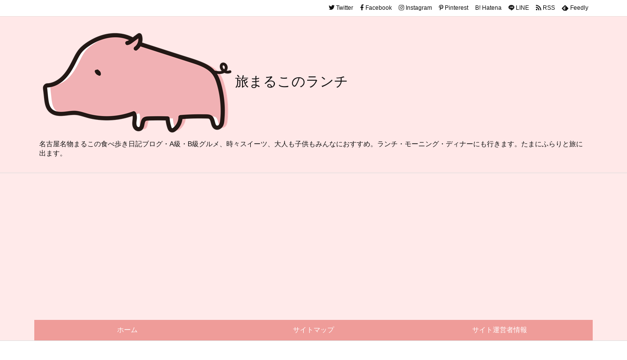

--- FILE ---
content_type: text/html; charset=UTF-8
request_url: https://nagoyamaruko.com/gallura
body_size: 45747
content:
<!DOCTYPE html>
<html class="no-js" lang="ja" itemscope itemtype="https://schema.org/WebPage">
<head prefix="og: http://ogp.me/ns# article: http://ogp.me/ns/article# fb: http://ogp.me/ns/fb#">
<meta charset="UTF-8" />
<meta http-equiv="X-UA-Compatible" content="IE=edge" />
<meta name="viewport" content="width=device-width, initial-scale=1, user-scalable=yes" />
<title>八事日赤駅から徒歩4分、名古屋が誇るイタリアンの名店ガッルーラ八事本店のランチ争奪戦で勝ち抜き、トマトの濃厚さに驚愕した件</title>
<meta name='robots' content='max-image-preview:large' />
<style>img:is([sizes="auto" i], [sizes^="auto," i]) { contain-intrinsic-size: 3000px 1500px }</style>
<link rel='dns-prefetch' href='//ajax.googleapis.com' />
<link rel='dns-prefetch' href='//use.fontawesome.com' />
<link rel="preload" as="style" type="text/css" href="https://nagoyamaruko.com/wp-content/themes/luxeritas/style.async.min.css?v=1739528864" />
<link rel="preload" as="font" type="font/woff" href="https://nagoyamaruko.com/wp-content/themes/luxeritas/fonts/icomoon/fonts/icomoon.woff" crossorigin />
<!-- Global site tag (gtag.js) - Google Analytics -->
<script async src="https://www.googletagmanager.com/gtag/js?id=UA-157822001-1"></script>
<script>
  window.dataLayer = window.dataLayer || [];
  function gtag(){dataLayer.push(arguments);}
  gtag('js', new Date());
  gtag('config', 'UA-157822001-1');</script>
<link rel="amphtml" href="https://nagoyamaruko.com/gallura/amp">
<link rel="canonical" href="https://nagoyamaruko.com/gallura" />
<link rel='shortlink' href='https://nagoyamaruko.com/?p=318' />
<link rel="pingback" href="https://nagoyamaruko.com/xmlrpc.php" />
<link rel="author" href="https://nagoyamaruko.com/author" />
<link rel="alternate" type="application/rss+xml" title="旅まるこのランチ RSS Feed" href="https://nagoyamaruko.com/feed" />
<link rel="alternate" type="application/atom+xml" title="旅まるこのランチ Atom Feed" href="https://nagoyamaruko.com/feed/atom" />
<meta name="description" content="名古屋名物まるこのイタリアンランチ。 &nbsp; 今回は名古屋が誇るイタリアンの名店です。 八事日赤駅から徒歩4分の立地「ガッルーラ 八事本店」です。 &nbsp; 予約は2か月後のその日のみが可能..." />
<meta name="keywords" content="名古屋市昭和区, 記念日, イタリアン, 個室があるお店, 名古屋の名店" />
<meta name="theme-color" content="#4285f4">
<meta name="format-detection" content="telephone=no">
<meta property="og:type" content="article" />
<meta property="og:url" content="https://nagoyamaruko.com/gallura" />
<meta property="og:title" content="八事日赤駅から徒歩4分、名古屋が誇るイタリアンの名店ガッルーラ八事本店のランチ争奪戦で勝ち抜き、トマトの濃厚さに驚愕した件" />
<meta property="og:description" content="名古屋名物まるこのイタリアンランチ。 &nbsp; 今回は名古屋が誇るイタリアンの名店です。 八事日赤駅から徒歩4分の立地「ガッルーラ 八事本店」です。 &nbsp; 予約は2か月..." />
<meta property="og:image" content="https://nagoyamaruko.com/wp-content/uploads/2020/02/ガルーラ外観.jpg" />
<meta property="og:image:width" content="150" />
<meta property="og:image:height" content="150" />
<meta property="og:site_name" content="旅まるこのランチ" />
<meta property="og:locale" content="ja_JP" />
<meta property="article:section" content="名古屋市昭和区" />
<meta property="article:published_time" content="2020-02-01T20:03:25Z" />
<meta property="article:modified_time" content="2020-02-12T21:16:24Z" />
<meta name="twitter:card" content="summary" />
<meta name="twitter:domain" content="nagoyamaruko.com" />
<meta name="twitter:creator" content="@maruko_nagoya" />
<meta name="twitter:site" content="@maruko_nagoya" />
<style id='wp-block-library-theme-inline-css'>
@charset "UTF-8";.wp-block-archives{box-sizing:border-box}.wp-block-archives-dropdown label{display:block}.wp-block-avatar{line-height:0}.wp-block-avatar,.wp-block-avatar img{box-sizing:border-box}.wp-block-avatar.aligncenter{text-align:center}.wp-block-audio{box-sizing:border-box}.wp-block-audio :where(figcaption){margin-bottom:1em;margin-top:.5em}.wp-block-audio audio{min-width:300px;width:100%}.wp-block-button__link{box-sizing:border-box;cursor:pointer;display:inline-block;text-align:center;word-break:break-word}.wp-block-button__link.aligncenter{text-align:center}.wp-block-button__link.alignright{text-align:right}:where(.wp-block-button__link){border-radius:9999px;box-shadow:none;padding:calc(.667em + 2px) calc(1.333em + 2px);text-decoration:none}.wp-block-button[style*=text-decoration] .wp-block-button__link{text-decoration:inherit}.wp-block-buttons>.wp-block-button.has-custom-width{max-width:none}.wp-block-buttons>.wp-block-button.has-custom-width .wp-block-button__link{width:100%}.wp-block-buttons>.wp-block-button.has-custom-font-size .wp-block-button__link{font-size:inherit}.wp-block-buttons>.wp-block-button.wp-block-button__width-25{width:calc(25% - var(--wp--style--block-gap, .5em)*.75)}.wp-block-buttons>.wp-block-button.wp-block-button__width-50{width:calc(50% - var(--wp--style--block-gap, .5em)*.5)}.wp-block-buttons>.wp-block-button.wp-block-button__width-75{width:calc(75% - var(--wp--style--block-gap, .5em)*.25)}.wp-block-buttons>.wp-block-button.wp-block-button__width-100{flex-basis:100%;width:100%}.wp-block-buttons.is-vertical>.wp-block-button.wp-block-button__width-25{width:25%}.wp-block-buttons.is-vertical>.wp-block-button.wp-block-button__width-50{width:50%}.wp-block-buttons.is-vertical>.wp-block-button.wp-block-button__width-75{width:75%}.wp-block-button.is-style-squared,.wp-block-button__link.wp-block-button.is-style-squared{border-radius:0}.wp-block-button.no-border-radius,.wp-block-button__link.no-border-radius{border-radius:0!important}:root :where(.wp-block-button .wp-block-button__link.is-style-outline),:root :where(.wp-block-button.is-style-outline>.wp-block-button__link){border:2px solid;padding:.667em 1.333em}:root :where(.wp-block-button .wp-block-button__link.is-style-outline:not(.has-text-color)),:root :where(.wp-block-button.is-style-outline>.wp-block-button__link:not(.has-text-color)){color:currentColor}:root :where(.wp-block-button .wp-block-button__link.is-style-outline:not(.has-background)),:root :where(.wp-block-button.is-style-outline>.wp-block-button__link:not(.has-background)){background-color:initial;background-image:none}.wp-block-buttons.is-vertical{flex-direction:column}.wp-block-buttons.is-vertical>.wp-block-button:last-child{margin-bottom:0}.wp-block-buttons>.wp-block-button{display:inline-block;margin:0}.wp-block-buttons.is-content-justification-left{justify-content:flex-start}.wp-block-buttons.is-content-justification-left.is-vertical{align-items:flex-start}.wp-block-buttons.is-content-justification-center{justify-content:center}.wp-block-buttons.is-content-justification-center.is-vertical{align-items:center}.wp-block-buttons.is-content-justification-right{justify-content:flex-end}.wp-block-buttons.is-content-justification-right.is-vertical{align-items:flex-end}.wp-block-buttons.is-content-justification-space-between{justify-content:space-between}.wp-block-buttons.aligncenter{text-align:center}.wp-block-buttons:not(.is-content-justification-space-between,.is-content-justification-right,.is-content-justification-left,.is-content-justification-center) .wp-block-button.aligncenter{margin-left:auto;margin-right:auto;width:100%}.wp-block-buttons[style*=text-decoration] .wp-block-button,.wp-block-buttons[style*=text-decoration] .wp-block-button__link{text-decoration:inherit}.wp-block-buttons.has-custom-font-size .wp-block-button__link{font-size:inherit}.wp-block-button.aligncenter,.wp-block-calendar{text-align:center}.wp-block-calendar td,.wp-block-calendar th{border:1px solid;padding:.25em}.wp-block-calendar th{font-weight:400}.wp-block-calendar caption{background-color:inherit}.wp-block-calendar table{border-collapse:collapse;width:100%}.wp-block-calendar table:where(:not(.has-text-color)){color:#40464d}.wp-block-calendar table:where(:not(.has-text-color)) td,.wp-block-calendar table:where(:not(.has-text-color)) th{border-color:#ddd}.wp-block-calendar table.has-background th{background-color:inherit}.wp-block-calendar table.has-text-color th{color:inherit}:where(.wp-block-calendar table:not(.has-background) th){background:#ddd}.wp-block-categories{box-sizing:border-box}.wp-block-categories.alignleft{margin-right:2em}.wp-block-categories.alignright{margin-left:2em}.wp-block-categories.wp-block-categories-dropdown.aligncenter{text-align:center}.wp-block-categories .wp-block-categories__label{display:block;width:100%}.wp-block-code{box-sizing:border-box}.wp-block-code code{display:block;font-family:inherit;overflow-wrap:break-word;white-space:pre-wrap}.wp-block-columns{align-items:normal!important;box-sizing:border-box;display:flex;flex-wrap:wrap!important}@media (min-width:782px){.wp-block-columns{flex-wrap:nowrap!important}}.wp-block-columns.are-vertically-aligned-top{align-items:flex-start}.wp-block-columns.are-vertically-aligned-center{align-items:center}.wp-block-columns.are-vertically-aligned-bottom{align-items:flex-end}@media (max-width:781px){.wp-block-columns:not(.is-not-stacked-on-mobile)>.wp-block-column{flex-basis:100%!important}}@media (min-width:782px){.wp-block-columns:not(.is-not-stacked-on-mobile)>.wp-block-column{flex-basis:0;flex-grow:1}.wp-block-columns:not(.is-not-stacked-on-mobile)>.wp-block-column[style*=flex-basis]{flex-grow:0}}.wp-block-columns.is-not-stacked-on-mobile{flex-wrap:nowrap!important}.wp-block-columns.is-not-stacked-on-mobile>.wp-block-column{flex-basis:0;flex-grow:1}.wp-block-columns.is-not-stacked-on-mobile>.wp-block-column[style*=flex-basis]{flex-grow:0}:where(.wp-block-columns){margin-bottom:1.75em}:where(.wp-block-columns.has-background){padding:1.25em 2.375em}.wp-block-column{flex-grow:1;min-width:0;overflow-wrap:break-word;word-break:break-word}.wp-block-column.is-vertically-aligned-top{align-self:flex-start}.wp-block-column.is-vertically-aligned-center{align-self:center}.wp-block-column.is-vertically-aligned-bottom{align-self:flex-end}.wp-block-column.is-vertically-aligned-stretch{align-self:stretch}.wp-block-column.is-vertically-aligned-bottom,.wp-block-column.is-vertically-aligned-center,.wp-block-column.is-vertically-aligned-top{width:100%}.wp-block-post-comments{box-sizing:border-box}.wp-block-post-comments .alignleft{float:left}.wp-block-post-comments .alignright{float:right}.wp-block-post-comments .navigation:after{clear:both;content:"";display:table}.wp-block-post-comments .commentlist{clear:both;list-style:none;margin:0;padding:0}.wp-block-post-comments .commentlist .comment{min-height:2.25em;padding-left:3.25em}.wp-block-post-comments .commentlist .comment p{font-size:1em;line-height:1.8;margin:1em 0}.wp-block-post-comments .commentlist .children{list-style:none;margin:0;padding:0}.wp-block-post-comments .comment-author{line-height:1.5}.wp-block-post-comments .comment-author .avatar{border-radius:1.5em;display:block;float:left;height:2.5em;margin-right:.75em;margin-top:.5em;width:2.5em}.wp-block-post-comments .comment-author cite{font-style:normal}.wp-block-post-comments .comment-meta{font-size:.875em;line-height:1.5}.wp-block-post-comments .comment-meta b{font-weight:400}.wp-block-post-comments .comment-meta .comment-awaiting-moderation{display:block;margin-bottom:1em;margin-top:1em}.wp-block-post-comments .comment-body .commentmetadata{font-size:.875em}.wp-block-post-comments .comment-form-author label,.wp-block-post-comments .comment-form-comment label,.wp-block-post-comments .comment-form-email label,.wp-block-post-comments .comment-form-url label{display:block;margin-bottom:.25em}.wp-block-post-comments .comment-form input:not([type=submit]):not([type=checkbox]),.wp-block-post-comments .comment-form textarea{box-sizing:border-box;display:block;width:100%}.wp-block-post-comments .comment-form-cookies-consent{display:flex;gap:.25em}.wp-block-post-comments .comment-form-cookies-consent #wp-comment-cookies-consent{margin-top:.35em}.wp-block-post-comments .comment-reply-title{margin-bottom:0}.wp-block-post-comments .comment-reply-title :where(small){font-size:var(--wp--preset--font-size--medium,smaller);margin-left:.5em}.wp-block-post-comments .reply{font-size:.875em;margin-bottom:1.4em}.wp-block-post-comments input:not([type=submit]),.wp-block-post-comments textarea{border:1px solid #949494;font-family:inherit;font-size:1em}.wp-block-post-comments input:not([type=submit]):not([type=checkbox]),.wp-block-post-comments textarea{padding:calc(.667em + 2px)}:where(.wp-block-post-comments input[type=submit]){border:none}.wp-block-comments-pagination>.wp-block-comments-pagination-next,.wp-block-comments-pagination>.wp-block-comments-pagination-numbers,.wp-block-comments-pagination>.wp-block-comments-pagination-previous{margin-bottom:.5em;margin-right:.5em}.wp-block-comments-pagination>.wp-block-comments-pagination-next:last-child,.wp-block-comments-pagination>.wp-block-comments-pagination-numbers:last-child,.wp-block-comments-pagination>.wp-block-comments-pagination-previous:last-child{margin-right:0}.wp-block-comments-pagination .wp-block-comments-pagination-previous-arrow{display:inline-block;margin-right:1ch}.wp-block-comments-pagination .wp-block-comments-pagination-previous-arrow:not(.is-arrow-chevron){transform:scaleX(1)}.wp-block-comments-pagination .wp-block-comments-pagination-next-arrow{display:inline-block;margin-left:1ch}.wp-block-comments-pagination .wp-block-comments-pagination-next-arrow:not(.is-arrow-chevron){transform:scaleX(1)}.wp-block-comments-pagination.aligncenter{justify-content:center}.wp-block-comment-template{box-sizing:border-box;list-style:none;margin-bottom:0;max-width:100%;padding:0}.wp-block-comment-template li{clear:both}.wp-block-comment-template ol{list-style:none;margin-bottom:0;max-width:100%;padding-left:2rem}.wp-block-comment-template.alignleft{float:left}.wp-block-comment-template.aligncenter{margin-left:auto;margin-right:auto;width:-moz-fit-content;width:fit-content}.wp-block-comment-template.alignright{float:right}.wp-block-comment-date{box-sizing:border-box}.comment-awaiting-moderation{display:block;font-size:.875em;line-height:1.5}.wp-block-comment-author-name,.wp-block-comment-content,.wp-block-comment-edit-link,.wp-block-comment-reply-link{box-sizing:border-box}.wp-block-cover,.wp-block-cover-image{align-items:center;background-position:50%;box-sizing:border-box;display:flex;justify-content:center;min-height:430px;overflow:hidden;overflow:clip;padding:1em;position:relative}.wp-block-cover .has-background-dim:not([class*=-background-color]),.wp-block-cover-image .has-background-dim:not([class*=-background-color]),.wp-block-cover-image.has-background-dim:not([class*=-background-color]),.wp-block-cover.has-background-dim:not([class*=-background-color]){background-color:#000}.wp-block-cover .has-background-dim.has-background-gradient,.wp-block-cover-image .has-background-dim.has-background-gradient{background-color:initial}.wp-block-cover-image.has-background-dim:before,.wp-block-cover.has-background-dim:before{background-color:inherit;content:""}.wp-block-cover .wp-block-cover__background,.wp-block-cover .wp-block-cover__gradient-background,.wp-block-cover-image .wp-block-cover__background,.wp-block-cover-image .wp-block-cover__gradient-background,.wp-block-cover-image.has-background-dim:not(.has-background-gradient):before,.wp-block-cover.has-background-dim:not(.has-background-gradient):before{bottom:0;left:0;opacity:.5;position:absolute;right:0;top:0;z-index:1}.wp-block-cover-image.has-background-dim.has-background-dim-10 .wp-block-cover__background,.wp-block-cover-image.has-background-dim.has-background-dim-10 .wp-block-cover__gradient-background,.wp-block-cover-image.has-background-dim.has-background-dim-10:not(.has-background-gradient):before,.wp-block-cover.has-background-dim.has-background-dim-10 .wp-block-cover__background,.wp-block-cover.has-background-dim.has-background-dim-10 .wp-block-cover__gradient-background,.wp-block-cover.has-background-dim.has-background-dim-10:not(.has-background-gradient):before{opacity:.1}.wp-block-cover-image.has-background-dim.has-background-dim-20 .wp-block-cover__background,.wp-block-cover-image.has-background-dim.has-background-dim-20 .wp-block-cover__gradient-background,.wp-block-cover-image.has-background-dim.has-background-dim-20:not(.has-background-gradient):before,.wp-block-cover.has-background-dim.has-background-dim-20 .wp-block-cover__background,.wp-block-cover.has-background-dim.has-background-dim-20 .wp-block-cover__gradient-background,.wp-block-cover.has-background-dim.has-background-dim-20:not(.has-background-gradient):before{opacity:.2}.wp-block-cover-image.has-background-dim.has-background-dim-30 .wp-block-cover__background,.wp-block-cover-image.has-background-dim.has-background-dim-30 .wp-block-cover__gradient-background,.wp-block-cover-image.has-background-dim.has-background-dim-30:not(.has-background-gradient):before,.wp-block-cover.has-background-dim.has-background-dim-30 .wp-block-cover__background,.wp-block-cover.has-background-dim.has-background-dim-30 .wp-block-cover__gradient-background,.wp-block-cover.has-background-dim.has-background-dim-30:not(.has-background-gradient):before{opacity:.3}.wp-block-cover-image.has-background-dim.has-background-dim-40 .wp-block-cover__background,.wp-block-cover-image.has-background-dim.has-background-dim-40 .wp-block-cover__gradient-background,.wp-block-cover-image.has-background-dim.has-background-dim-40:not(.has-background-gradient):before,.wp-block-cover.has-background-dim.has-background-dim-40 .wp-block-cover__background,.wp-block-cover.has-background-dim.has-background-dim-40 .wp-block-cover__gradient-background,.wp-block-cover.has-background-dim.has-background-dim-40:not(.has-background-gradient):before{opacity:.4}.wp-block-cover-image.has-background-dim.has-background-dim-50 .wp-block-cover__background,.wp-block-cover-image.has-background-dim.has-background-dim-50 .wp-block-cover__gradient-background,.wp-block-cover-image.has-background-dim.has-background-dim-50:not(.has-background-gradient):before,.wp-block-cover.has-background-dim.has-background-dim-50 .wp-block-cover__background,.wp-block-cover.has-background-dim.has-background-dim-50 .wp-block-cover__gradient-background,.wp-block-cover.has-background-dim.has-background-dim-50:not(.has-background-gradient):before{opacity:.5}.wp-block-cover-image.has-background-dim.has-background-dim-60 .wp-block-cover__background,.wp-block-cover-image.has-background-dim.has-background-dim-60 .wp-block-cover__gradient-background,.wp-block-cover-image.has-background-dim.has-background-dim-60:not(.has-background-gradient):before,.wp-block-cover.has-background-dim.has-background-dim-60 .wp-block-cover__background,.wp-block-cover.has-background-dim.has-background-dim-60 .wp-block-cover__gradient-background,.wp-block-cover.has-background-dim.has-background-dim-60:not(.has-background-gradient):before{opacity:.6}.wp-block-cover-image.has-background-dim.has-background-dim-70 .wp-block-cover__background,.wp-block-cover-image.has-background-dim.has-background-dim-70 .wp-block-cover__gradient-background,.wp-block-cover-image.has-background-dim.has-background-dim-70:not(.has-background-gradient):before,.wp-block-cover.has-background-dim.has-background-dim-70 .wp-block-cover__background,.wp-block-cover.has-background-dim.has-background-dim-70 .wp-block-cover__gradient-background,.wp-block-cover.has-background-dim.has-background-dim-70:not(.has-background-gradient):before{opacity:.7}.wp-block-cover-image.has-background-dim.has-background-dim-80 .wp-block-cover__background,.wp-block-cover-image.has-background-dim.has-background-dim-80 .wp-block-cover__gradient-background,.wp-block-cover-image.has-background-dim.has-background-dim-80:not(.has-background-gradient):before,.wp-block-cover.has-background-dim.has-background-dim-80 .wp-block-cover__background,.wp-block-cover.has-background-dim.has-background-dim-80 .wp-block-cover__gradient-background,.wp-block-cover.has-background-dim.has-background-dim-80:not(.has-background-gradient):before{opacity:.8}.wp-block-cover-image.has-background-dim.has-background-dim-90 .wp-block-cover__background,.wp-block-cover-image.has-background-dim.has-background-dim-90 .wp-block-cover__gradient-background,.wp-block-cover-image.has-background-dim.has-background-dim-90:not(.has-background-gradient):before,.wp-block-cover.has-background-dim.has-background-dim-90 .wp-block-cover__background,.wp-block-cover.has-background-dim.has-background-dim-90 .wp-block-cover__gradient-background,.wp-block-cover.has-background-dim.has-background-dim-90:not(.has-background-gradient):before{opacity:.9}.wp-block-cover-image.has-background-dim.has-background-dim-100 .wp-block-cover__background,.wp-block-cover-image.has-background-dim.has-background-dim-100 .wp-block-cover__gradient-background,.wp-block-cover-image.has-background-dim.has-background-dim-100:not(.has-background-gradient):before,.wp-block-cover.has-background-dim.has-background-dim-100 .wp-block-cover__background,.wp-block-cover.has-background-dim.has-background-dim-100 .wp-block-cover__gradient-background,.wp-block-cover.has-background-dim.has-background-dim-100:not(.has-background-gradient):before{opacity:1}.wp-block-cover .wp-block-cover__background.has-background-dim.has-background-dim-0,.wp-block-cover .wp-block-cover__gradient-background.has-background-dim.has-background-dim-0,.wp-block-cover-image .wp-block-cover__background.has-background-dim.has-background-dim-0,.wp-block-cover-image .wp-block-cover__gradient-background.has-background-dim.has-background-dim-0{opacity:0}.wp-block-cover .wp-block-cover__background.has-background-dim.has-background-dim-10,.wp-block-cover .wp-block-cover__gradient-background.has-background-dim.has-background-dim-10,.wp-block-cover-image .wp-block-cover__background.has-background-dim.has-background-dim-10,.wp-block-cover-image .wp-block-cover__gradient-background.has-background-dim.has-background-dim-10{opacity:.1}.wp-block-cover .wp-block-cover__background.has-background-dim.has-background-dim-20,.wp-block-cover .wp-block-cover__gradient-background.has-background-dim.has-background-dim-20,.wp-block-cover-image .wp-block-cover__background.has-background-dim.has-background-dim-20,.wp-block-cover-image .wp-block-cover__gradient-background.has-background-dim.has-background-dim-20{opacity:.2}.wp-block-cover .wp-block-cover__background.has-background-dim.has-background-dim-30,.wp-block-cover .wp-block-cover__gradient-background.has-background-dim.has-background-dim-30,.wp-block-cover-image .wp-block-cover__background.has-background-dim.has-background-dim-30,.wp-block-cover-image .wp-block-cover__gradient-background.has-background-dim.has-background-dim-30{opacity:.3}.wp-block-cover .wp-block-cover__background.has-background-dim.has-background-dim-40,.wp-block-cover .wp-block-cover__gradient-background.has-background-dim.has-background-dim-40,.wp-block-cover-image .wp-block-cover__background.has-background-dim.has-background-dim-40,.wp-block-cover-image .wp-block-cover__gradient-background.has-background-dim.has-background-dim-40{opacity:.4}.wp-block-cover .wp-block-cover__background.has-background-dim.has-background-dim-50,.wp-block-cover .wp-block-cover__gradient-background.has-background-dim.has-background-dim-50,.wp-block-cover-image .wp-block-cover__background.has-background-dim.has-background-dim-50,.wp-block-cover-image .wp-block-cover__gradient-background.has-background-dim.has-background-dim-50{opacity:.5}.wp-block-cover .wp-block-cover__background.has-background-dim.has-background-dim-60,.wp-block-cover .wp-block-cover__gradient-background.has-background-dim.has-background-dim-60,.wp-block-cover-image .wp-block-cover__background.has-background-dim.has-background-dim-60,.wp-block-cover-image .wp-block-cover__gradient-background.has-background-dim.has-background-dim-60{opacity:.6}.wp-block-cover .wp-block-cover__background.has-background-dim.has-background-dim-70,.wp-block-cover .wp-block-cover__gradient-background.has-background-dim.has-background-dim-70,.wp-block-cover-image .wp-block-cover__background.has-background-dim.has-background-dim-70,.wp-block-cover-image .wp-block-cover__gradient-background.has-background-dim.has-background-dim-70{opacity:.7}.wp-block-cover .wp-block-cover__background.has-background-dim.has-background-dim-80,.wp-block-cover .wp-block-cover__gradient-background.has-background-dim.has-background-dim-80,.wp-block-cover-image .wp-block-cover__background.has-background-dim.has-background-dim-80,.wp-block-cover-image .wp-block-cover__gradient-background.has-background-dim.has-background-dim-80{opacity:.8}.wp-block-cover .wp-block-cover__background.has-background-dim.has-background-dim-90,.wp-block-cover .wp-block-cover__gradient-background.has-background-dim.has-background-dim-90,.wp-block-cover-image .wp-block-cover__background.has-background-dim.has-background-dim-90,.wp-block-cover-image .wp-block-cover__gradient-background.has-background-dim.has-background-dim-90{opacity:.9}.wp-block-cover .wp-block-cover__background.has-background-dim.has-background-dim-100,.wp-block-cover .wp-block-cover__gradient-background.has-background-dim.has-background-dim-100,.wp-block-cover-image .wp-block-cover__background.has-background-dim.has-background-dim-100,.wp-block-cover-image .wp-block-cover__gradient-background.has-background-dim.has-background-dim-100{opacity:1}.wp-block-cover-image.alignleft,.wp-block-cover-image.alignright,.wp-block-cover.alignleft,.wp-block-cover.alignright{max-width:420px;width:100%}.wp-block-cover-image.aligncenter,.wp-block-cover-image.alignleft,.wp-block-cover-image.alignright,.wp-block-cover.aligncenter,.wp-block-cover.alignleft,.wp-block-cover.alignright{display:flex}.wp-block-cover .wp-block-cover__inner-container,.wp-block-cover-image .wp-block-cover__inner-container{color:inherit;width:100%;z-index:1}.has-modal-open .wp-block-cover .wp-block-cover__inner-container,.has-modal-open .wp-block-cover-image .wp-block-cover__inner-container{z-index:auto}.wp-block-cover-image.is-position-top-left,.wp-block-cover.is-position-top-left{align-items:flex-start;justify-content:flex-start}.wp-block-cover-image.is-position-top-center,.wp-block-cover.is-position-top-center{align-items:flex-start;justify-content:center}.wp-block-cover-image.is-position-top-right,.wp-block-cover.is-position-top-right{align-items:flex-start;justify-content:flex-end}.wp-block-cover-image.is-position-center-left,.wp-block-cover.is-position-center-left{align-items:center;justify-content:flex-start}.wp-block-cover-image.is-position-center-center,.wp-block-cover.is-position-center-center{align-items:center;justify-content:center}.wp-block-cover-image.is-position-center-right,.wp-block-cover.is-position-center-right{align-items:center;justify-content:flex-end}.wp-block-cover-image.is-position-bottom-left,.wp-block-cover.is-position-bottom-left{align-items:flex-end;justify-content:flex-start}.wp-block-cover-image.is-position-bottom-center,.wp-block-cover.is-position-bottom-center{align-items:flex-end;justify-content:center}.wp-block-cover-image.is-position-bottom-right,.wp-block-cover.is-position-bottom-right{align-items:flex-end;justify-content:flex-end}.wp-block-cover-image.has-custom-content-position.has-custom-content-position .wp-block-cover__inner-container,.wp-block-cover.has-custom-content-position.has-custom-content-position .wp-block-cover__inner-container{margin:0}.wp-block-cover-image.has-custom-content-position.has-custom-content-position.is-position-bottom-left .wp-block-cover__inner-container,.wp-block-cover-image.has-custom-content-position.has-custom-content-position.is-position-bottom-right .wp-block-cover__inner-container,.wp-block-cover-image.has-custom-content-position.has-custom-content-position.is-position-center-left .wp-block-cover__inner-container,.wp-block-cover-image.has-custom-content-position.has-custom-content-position.is-position-center-right .wp-block-cover__inner-container,.wp-block-cover-image.has-custom-content-position.has-custom-content-position.is-position-top-left .wp-block-cover__inner-container,.wp-block-cover-image.has-custom-content-position.has-custom-content-position.is-position-top-right .wp-block-cover__inner-container,.wp-block-cover.has-custom-content-position.has-custom-content-position.is-position-bottom-left .wp-block-cover__inner-container,.wp-block-cover.has-custom-content-position.has-custom-content-position.is-position-bottom-right .wp-block-cover__inner-container,.wp-block-cover.has-custom-content-position.has-custom-content-position.is-position-center-left .wp-block-cover__inner-container,.wp-block-cover.has-custom-content-position.has-custom-content-position.is-position-center-right .wp-block-cover__inner-container,.wp-block-cover.has-custom-content-position.has-custom-content-position.is-position-top-left .wp-block-cover__inner-container,.wp-block-cover.has-custom-content-position.has-custom-content-position.is-position-top-right .wp-block-cover__inner-container{margin:0;width:auto}.wp-block-cover .wp-block-cover__image-background,.wp-block-cover video.wp-block-cover__video-background,.wp-block-cover-image .wp-block-cover__image-background,.wp-block-cover-image video.wp-block-cover__video-background{border:none;bottom:0;box-shadow:none;height:100%;left:0;margin:0;max-height:none;max-width:none;object-fit:cover;outline:none;padding:0;position:absolute;right:0;top:0;width:100%}.wp-block-cover-image.has-parallax,.wp-block-cover.has-parallax,.wp-block-cover__image-background.has-parallax,video.wp-block-cover__video-background.has-parallax{background-attachment:fixed;background-repeat:no-repeat;background-size:cover}@supports (-webkit-touch-callout:inherit){.wp-block-cover-image.has-parallax,.wp-block-cover.has-parallax,.wp-block-cover__image-background.has-parallax,video.wp-block-cover__video-background.has-parallax{background-attachment:scroll}}@media (prefers-reduced-motion:reduce){.wp-block-cover-image.has-parallax,.wp-block-cover.has-parallax,.wp-block-cover__image-background.has-parallax,video.wp-block-cover__video-background.has-parallax{background-attachment:scroll}}.wp-block-cover-image.is-repeated,.wp-block-cover.is-repeated,.wp-block-cover__image-background.is-repeated,video.wp-block-cover__video-background.is-repeated{background-repeat:repeat;background-size:auto}.wp-block-cover__image-background,.wp-block-cover__video-background{z-index:0}.wp-block-cover-image-text,.wp-block-cover-image-text a,.wp-block-cover-image-text a:active,.wp-block-cover-image-text a:focus,.wp-block-cover-image-text a:hover,.wp-block-cover-text,.wp-block-cover-text a,.wp-block-cover-text a:active,.wp-block-cover-text a:focus,.wp-block-cover-text a:hover,section.wp-block-cover-image h2,section.wp-block-cover-image h2 a,section.wp-block-cover-image h2 a:active,section.wp-block-cover-image h2 a:focus,section.wp-block-cover-image h2 a:hover{color:#fff}.wp-block-cover-image .wp-block-cover.has-left-content{justify-content:flex-start}.wp-block-cover-image .wp-block-cover.has-right-content{justify-content:flex-end}.wp-block-cover-image.has-left-content .wp-block-cover-image-text,.wp-block-cover.has-left-content .wp-block-cover-text,section.wp-block-cover-image.has-left-content>h2{margin-left:0;text-align:left}.wp-block-cover-image.has-right-content .wp-block-cover-image-text,.wp-block-cover.has-right-content .wp-block-cover-text,section.wp-block-cover-image.has-right-content>h2{margin-right:0;text-align:right}.wp-block-cover .wp-block-cover-text,.wp-block-cover-image .wp-block-cover-image-text,section.wp-block-cover-image>h2{font-size:2em;line-height:1.25;margin-bottom:0;max-width:840px;padding:.44em;text-align:center;z-index:1}:where(.wp-block-cover-image:not(.has-text-color)),:where(.wp-block-cover:not(.has-text-color)){color:#fff}:where(.wp-block-cover-image.is-light:not(.has-text-color)),:where(.wp-block-cover.is-light:not(.has-text-color)){color:#000}:root :where(.wp-block-cover h1:not(.has-text-color)),:root :where(.wp-block-cover h2:not(.has-text-color)),:root :where(.wp-block-cover h3:not(.has-text-color)),:root :where(.wp-block-cover h4:not(.has-text-color)),:root :where(.wp-block-cover h5:not(.has-text-color)),:root :where(.wp-block-cover h6:not(.has-text-color)),:root :where(.wp-block-cover p:not(.has-text-color)){color:inherit}.wp-block-details{box-sizing:border-box}.wp-block-details summary{cursor:pointer}.wp-block-embed.alignleft,.wp-block-embed.alignright,.wp-block[data-align=left]>[data-type="core/embed"],.wp-block[data-align=right]>[data-type="core/embed"]{max-width:360px;width:100%}.wp-block-embed.alignleft .wp-block-embed__wrapper,.wp-block-embed.alignright .wp-block-embed__wrapper,.wp-block[data-align=left]>[data-type="core/embed"] .wp-block-embed__wrapper,.wp-block[data-align=right]>[data-type="core/embed"] .wp-block-embed__wrapper{min-width:280px}.wp-block-cover .wp-block-embed{min-height:240px;min-width:320px}.wp-block-embed{overflow-wrap:break-word}.wp-block-embed :where(figcaption){margin-bottom:1em;margin-top:.5em}.wp-block-embed iframe{max-width:100%}.wp-block-embed__wrapper{position:relative}.wp-embed-responsive .wp-has-aspect-ratio .wp-block-embed__wrapper:before{content:"";display:block;padding-top:50%}.wp-embed-responsive .wp-has-aspect-ratio iframe{bottom:0;height:100%;left:0;position:absolute;right:0;top:0;width:100%}.wp-embed-responsive .wp-embed-aspect-21-9 .wp-block-embed__wrapper:before{padding-top:42.85%}.wp-embed-responsive .wp-embed-aspect-18-9 .wp-block-embed__wrapper:before{padding-top:50%}.wp-embed-responsive .wp-embed-aspect-16-9 .wp-block-embed__wrapper:before{padding-top:56.25%}.wp-embed-responsive .wp-embed-aspect-4-3 .wp-block-embed__wrapper:before{padding-top:75%}.wp-embed-responsive .wp-embed-aspect-1-1 .wp-block-embed__wrapper:before{padding-top:100%}.wp-embed-responsive .wp-embed-aspect-9-16 .wp-block-embed__wrapper:before{padding-top:177.77%}.wp-embed-responsive .wp-embed-aspect-1-2 .wp-block-embed__wrapper:before{padding-top:200%}.wp-block-file{box-sizing:border-box}.wp-block-file:not(.wp-element-button){font-size:.8em}.wp-block-file.aligncenter{text-align:center}.wp-block-file.alignright{text-align:right}.wp-block-file *+.wp-block-file__button{margin-left:.75em}:where(.wp-block-file){margin-bottom:1.5em}.wp-block-file__embed{margin-bottom:1em}:where(.wp-block-file__button){border-radius:2em;display:inline-block;padding:.5em 1em}:where(.wp-block-file__button):is(a):active,:where(.wp-block-file__button):is(a):focus,:where(.wp-block-file__button):is(a):hover,:where(.wp-block-file__button):is(a):visited{box-shadow:none;color:#fff;opacity:.85;text-decoration:none}.wp-block-form-input__label{display:flex;flex-direction:column;gap:.25em;margin-bottom:.5em;width:100%}.wp-block-form-input__label.is-label-inline{align-items:center;flex-direction:row;gap:.5em}.wp-block-form-input__label.is-label-inline .wp-block-form-input__label-content{margin-bottom:.5em}.wp-block-form-input__label:has(input[type=checkbox]){flex-direction:row;width:-moz-fit-content;width:fit-content}.wp-block-form-input__label:has(input[type=checkbox]) .wp-block-form-input__label-content{margin:0}.wp-block-form-input__label:has(.wp-block-form-input__label-content+input[type=checkbox]){flex-direction:row-reverse}.wp-block-form-input__label-content{width:-moz-fit-content;width:fit-content}.wp-block-form-input__input{font-size:1em;margin-bottom:.5em;padding:0 .5em}.wp-block-form-input__input[type=date],.wp-block-form-input__input[type=datetime-local],.wp-block-form-input__input[type=datetime],.wp-block-form-input__input[type=email],.wp-block-form-input__input[type=month],.wp-block-form-input__input[type=number],.wp-block-form-input__input[type=password],.wp-block-form-input__input[type=search],.wp-block-form-input__input[type=tel],.wp-block-form-input__input[type=text],.wp-block-form-input__input[type=time],.wp-block-form-input__input[type=url],.wp-block-form-input__input[type=week]{border:1px solid;line-height:2;min-height:2em}textarea.wp-block-form-input__input{min-height:10em}.blocks-gallery-grid:not(.has-nested-images),.wp-block-gallery:not(.has-nested-images){display:flex;flex-wrap:wrap;list-style-type:none;margin:0;padding:0}.blocks-gallery-grid:not(.has-nested-images) .blocks-gallery-image,.blocks-gallery-grid:not(.has-nested-images) .blocks-gallery-item,.wp-block-gallery:not(.has-nested-images) .blocks-gallery-image,.wp-block-gallery:not(.has-nested-images) .blocks-gallery-item{display:flex;flex-direction:column;flex-grow:1;justify-content:center;margin:0 1em 1em 0;position:relative;width:calc(50% - 1em)}.blocks-gallery-grid:not(.has-nested-images) .blocks-gallery-image:nth-of-type(2n),.blocks-gallery-grid:not(.has-nested-images) .blocks-gallery-item:nth-of-type(2n),.wp-block-gallery:not(.has-nested-images) .blocks-gallery-image:nth-of-type(2n),.wp-block-gallery:not(.has-nested-images) .blocks-gallery-item:nth-of-type(2n){margin-right:0}.blocks-gallery-grid:not(.has-nested-images) .blocks-gallery-image figure,.blocks-gallery-grid:not(.has-nested-images) .blocks-gallery-item figure,.wp-block-gallery:not(.has-nested-images) .blocks-gallery-image figure,.wp-block-gallery:not(.has-nested-images) .blocks-gallery-item figure{align-items:flex-end;display:flex;height:100%;justify-content:flex-start;margin:0}.blocks-gallery-grid:not(.has-nested-images) .blocks-gallery-image img,.blocks-gallery-grid:not(.has-nested-images) .blocks-gallery-item img,.wp-block-gallery:not(.has-nested-images) .blocks-gallery-image img,.wp-block-gallery:not(.has-nested-images) .blocks-gallery-item img{display:block;height:auto;max-width:100%;width:auto}.blocks-gallery-grid:not(.has-nested-images) .blocks-gallery-image figcaption,.blocks-gallery-grid:not(.has-nested-images) .blocks-gallery-item figcaption,.wp-block-gallery:not(.has-nested-images) .blocks-gallery-image figcaption,.wp-block-gallery:not(.has-nested-images) .blocks-gallery-item figcaption{background:linear-gradient(0deg,#000000b3,#0000004d 70%,#0000);bottom:0;box-sizing:border-box;color:#fff;font-size:.8em;margin:0;max-height:100%;overflow:auto;padding:3em .77em .7em;position:absolute;text-align:center;width:100%;z-index:2}.blocks-gallery-grid:not(.has-nested-images) .blocks-gallery-image figcaption img,.blocks-gallery-grid:not(.has-nested-images) .blocks-gallery-item figcaption img,.wp-block-gallery:not(.has-nested-images) .blocks-gallery-image figcaption img,.wp-block-gallery:not(.has-nested-images) .blocks-gallery-item figcaption img{display:inline}.blocks-gallery-grid:not(.has-nested-images) figcaption,.wp-block-gallery:not(.has-nested-images) figcaption{flex-grow:1}.blocks-gallery-grid:not(.has-nested-images).is-cropped .blocks-gallery-image a,.blocks-gallery-grid:not(.has-nested-images).is-cropped .blocks-gallery-image img,.blocks-gallery-grid:not(.has-nested-images).is-cropped .blocks-gallery-item a,.blocks-gallery-grid:not(.has-nested-images).is-cropped .blocks-gallery-item img,.wp-block-gallery:not(.has-nested-images).is-cropped .blocks-gallery-image a,.wp-block-gallery:not(.has-nested-images).is-cropped .blocks-gallery-image img,.wp-block-gallery:not(.has-nested-images).is-cropped .blocks-gallery-item a,.wp-block-gallery:not(.has-nested-images).is-cropped .blocks-gallery-item img{flex:1;height:100%;object-fit:cover;width:100%}.blocks-gallery-grid:not(.has-nested-images).columns-1 .blocks-gallery-image,.blocks-gallery-grid:not(.has-nested-images).columns-1 .blocks-gallery-item,.wp-block-gallery:not(.has-nested-images).columns-1 .blocks-gallery-image,.wp-block-gallery:not(.has-nested-images).columns-1 .blocks-gallery-item{margin-right:0;width:100%}@media (min-width:600px){.blocks-gallery-grid:not(.has-nested-images).columns-3 .blocks-gallery-image,.blocks-gallery-grid:not(.has-nested-images).columns-3 .blocks-gallery-item,.wp-block-gallery:not(.has-nested-images).columns-3 .blocks-gallery-image,.wp-block-gallery:not(.has-nested-images).columns-3 .blocks-gallery-item{margin-right:1em;width:calc(33.33333% - .66667em)}.blocks-gallery-grid:not(.has-nested-images).columns-4 .blocks-gallery-image,.blocks-gallery-grid:not(.has-nested-images).columns-4 .blocks-gallery-item,.wp-block-gallery:not(.has-nested-images).columns-4 .blocks-gallery-image,.wp-block-gallery:not(.has-nested-images).columns-4 .blocks-gallery-item{margin-right:1em;width:calc(25% - .75em)}.blocks-gallery-grid:not(.has-nested-images).columns-5 .blocks-gallery-image,.blocks-gallery-grid:not(.has-nested-images).columns-5 .blocks-gallery-item,.wp-block-gallery:not(.has-nested-images).columns-5 .blocks-gallery-image,.wp-block-gallery:not(.has-nested-images).columns-5 .blocks-gallery-item{margin-right:1em;width:calc(20% - .8em)}.blocks-gallery-grid:not(.has-nested-images).columns-6 .blocks-gallery-image,.blocks-gallery-grid:not(.has-nested-images).columns-6 .blocks-gallery-item,.wp-block-gallery:not(.has-nested-images).columns-6 .blocks-gallery-image,.wp-block-gallery:not(.has-nested-images).columns-6 .blocks-gallery-item{margin-right:1em;width:calc(16.66667% - .83333em)}.blocks-gallery-grid:not(.has-nested-images).columns-7 .blocks-gallery-image,.blocks-gallery-grid:not(.has-nested-images).columns-7 .blocks-gallery-item,.wp-block-gallery:not(.has-nested-images).columns-7 .blocks-gallery-image,.wp-block-gallery:not(.has-nested-images).columns-7 .blocks-gallery-item{margin-right:1em;width:calc(14.28571% - .85714em)}.blocks-gallery-grid:not(.has-nested-images).columns-8 .blocks-gallery-image,.blocks-gallery-grid:not(.has-nested-images).columns-8 .blocks-gallery-item,.wp-block-gallery:not(.has-nested-images).columns-8 .blocks-gallery-image,.wp-block-gallery:not(.has-nested-images).columns-8 .blocks-gallery-item{margin-right:1em;width:calc(12.5% - .875em)}.blocks-gallery-grid:not(.has-nested-images).columns-1 .blocks-gallery-image:nth-of-type(1n),.blocks-gallery-grid:not(.has-nested-images).columns-1 .blocks-gallery-item:nth-of-type(1n),.blocks-gallery-grid:not(.has-nested-images).columns-2 .blocks-gallery-image:nth-of-type(2n),.blocks-gallery-grid:not(.has-nested-images).columns-2 .blocks-gallery-item:nth-of-type(2n),.blocks-gallery-grid:not(.has-nested-images).columns-3 .blocks-gallery-image:nth-of-type(3n),.blocks-gallery-grid:not(.has-nested-images).columns-3 .blocks-gallery-item:nth-of-type(3n),.blocks-gallery-grid:not(.has-nested-images).columns-4 .blocks-gallery-image:nth-of-type(4n),.blocks-gallery-grid:not(.has-nested-images).columns-4 .blocks-gallery-item:nth-of-type(4n),.blocks-gallery-grid:not(.has-nested-images).columns-5 .blocks-gallery-image:nth-of-type(5n),.blocks-gallery-grid:not(.has-nested-images).columns-5 .blocks-gallery-item:nth-of-type(5n),.blocks-gallery-grid:not(.has-nested-images).columns-6 .blocks-gallery-image:nth-of-type(6n),.blocks-gallery-grid:not(.has-nested-images).columns-6 .blocks-gallery-item:nth-of-type(6n),.blocks-gallery-grid:not(.has-nested-images).columns-7 .blocks-gallery-image:nth-of-type(7n),.blocks-gallery-grid:not(.has-nested-images).columns-7 .blocks-gallery-item:nth-of-type(7n),.blocks-gallery-grid:not(.has-nested-images).columns-8 .blocks-gallery-image:nth-of-type(8n),.blocks-gallery-grid:not(.has-nested-images).columns-8 .blocks-gallery-item:nth-of-type(8n),.wp-block-gallery:not(.has-nested-images).columns-1 .blocks-gallery-image:nth-of-type(1n),.wp-block-gallery:not(.has-nested-images).columns-1 .blocks-gallery-item:nth-of-type(1n),.wp-block-gallery:not(.has-nested-images).columns-2 .blocks-gallery-image:nth-of-type(2n),.wp-block-gallery:not(.has-nested-images).columns-2 .blocks-gallery-item:nth-of-type(2n),.wp-block-gallery:not(.has-nested-images).columns-3 .blocks-gallery-image:nth-of-type(3n),.wp-block-gallery:not(.has-nested-images).columns-3 .blocks-gallery-item:nth-of-type(3n),.wp-block-gallery:not(.has-nested-images).columns-4 .blocks-gallery-image:nth-of-type(4n),.wp-block-gallery:not(.has-nested-images).columns-4 .blocks-gallery-item:nth-of-type(4n),.wp-block-gallery:not(.has-nested-images).columns-5 .blocks-gallery-image:nth-of-type(5n),.wp-block-gallery:not(.has-nested-images).columns-5 .blocks-gallery-item:nth-of-type(5n),.wp-block-gallery:not(.has-nested-images).columns-6 .blocks-gallery-image:nth-of-type(6n),.wp-block-gallery:not(.has-nested-images).columns-6 .blocks-gallery-item:nth-of-type(6n),.wp-block-gallery:not(.has-nested-images).columns-7 .blocks-gallery-image:nth-of-type(7n),.wp-block-gallery:not(.has-nested-images).columns-7 .blocks-gallery-item:nth-of-type(7n),.wp-block-gallery:not(.has-nested-images).columns-8 .blocks-gallery-image:nth-of-type(8n),.wp-block-gallery:not(.has-nested-images).columns-8 .blocks-gallery-item:nth-of-type(8n){margin-right:0}}.blocks-gallery-grid:not(.has-nested-images) .blocks-gallery-image:last-child,.blocks-gallery-grid:not(.has-nested-images) .blocks-gallery-item:last-child,.wp-block-gallery:not(.has-nested-images) .blocks-gallery-image:last-child,.wp-block-gallery:not(.has-nested-images) .blocks-gallery-item:last-child{margin-right:0}.blocks-gallery-grid:not(.has-nested-images).alignleft,.blocks-gallery-grid:not(.has-nested-images).alignright,.wp-block-gallery:not(.has-nested-images).alignleft,.wp-block-gallery:not(.has-nested-images).alignright{max-width:420px;width:100%}.blocks-gallery-grid:not(.has-nested-images).aligncenter .blocks-gallery-item figure,.wp-block-gallery:not(.has-nested-images).aligncenter .blocks-gallery-item figure{justify-content:center}.wp-block-gallery:not(.is-cropped) .blocks-gallery-item{align-self:flex-start}figure.wp-block-gallery.has-nested-images{align-items:normal}.wp-block-gallery.has-nested-images figure.wp-block-image:not(#individual-image){margin:0;width:calc(50% - var(--wp--style--unstable-gallery-gap, 16px)/2)}.wp-block-gallery.has-nested-images figure.wp-block-image{box-sizing:border-box;display:flex;flex-direction:column;flex-grow:1;justify-content:center;max-width:100%;position:relative}.wp-block-gallery.has-nested-images figure.wp-block-image>a,.wp-block-gallery.has-nested-images figure.wp-block-image>div{flex-direction:column;flex-grow:1;margin:0}.wp-block-gallery.has-nested-images figure.wp-block-image img{display:block;height:auto;max-width:100%!important;width:auto}.wp-block-gallery.has-nested-images figure.wp-block-image figcaption,.wp-block-gallery.has-nested-images figure.wp-block-image:has(figcaption):before{bottom:0;left:0;max-height:100%;position:absolute;right:0}.wp-block-gallery.has-nested-images figure.wp-block-image:has(figcaption):before{-webkit-backdrop-filter:blur(3px);backdrop-filter:blur(3px);content:"";height:100%;-webkit-mask-image:linear-gradient(0deg,#000 20%,#0000);mask-image:linear-gradient(0deg,#000 20%,#0000);max-height:40%}.wp-block-gallery.has-nested-images figure.wp-block-image figcaption{background:linear-gradient(0deg,#0006,#0000);box-sizing:border-box;color:#fff;font-size:13px;margin:0;overflow:auto;padding:1em;scrollbar-color:#0000 #0000;scrollbar-gutter:stable both-edges;scrollbar-width:thin;text-align:center;text-shadow:0 0 1.5px #000;will-change:transform}.wp-block-gallery.has-nested-images figure.wp-block-image figcaption::-webkit-scrollbar{height:12px;width:12px}.wp-block-gallery.has-nested-images figure.wp-block-image figcaption::-webkit-scrollbar-track{background-color:initial}.wp-block-gallery.has-nested-images figure.wp-block-image figcaption::-webkit-scrollbar-thumb{background-clip:padding-box;background-color:initial;border:3px solid #0000;border-radius:8px}.wp-block-gallery.has-nested-images figure.wp-block-image figcaption:focus-within::-webkit-scrollbar-thumb,.wp-block-gallery.has-nested-images figure.wp-block-image figcaption:focus::-webkit-scrollbar-thumb,.wp-block-gallery.has-nested-images figure.wp-block-image figcaption:hover::-webkit-scrollbar-thumb{background-color:#fffc}.wp-block-gallery.has-nested-images figure.wp-block-image figcaption:focus,.wp-block-gallery.has-nested-images figure.wp-block-image figcaption:focus-within,.wp-block-gallery.has-nested-images figure.wp-block-image figcaption:hover{scrollbar-color:#fffc #0000}@media (hover:none){.wp-block-gallery.has-nested-images figure.wp-block-image figcaption{scrollbar-color:#fffc #0000}}.wp-block-gallery.has-nested-images figure.wp-block-image figcaption img{display:inline}.wp-block-gallery.has-nested-images figure.wp-block-image figcaption a{color:inherit}.wp-block-gallery.has-nested-images figure.wp-block-image.has-custom-border img{box-sizing:border-box}.wp-block-gallery.has-nested-images figure.wp-block-image.has-custom-border>a,.wp-block-gallery.has-nested-images figure.wp-block-image.has-custom-border>div,.wp-block-gallery.has-nested-images figure.wp-block-image.is-style-rounded>a,.wp-block-gallery.has-nested-images figure.wp-block-image.is-style-rounded>div{flex:1 1 auto}.wp-block-gallery.has-nested-images figure.wp-block-image.has-custom-border figcaption,.wp-block-gallery.has-nested-images figure.wp-block-image.is-style-rounded figcaption{background:none;color:inherit;flex:initial;margin:0;padding:10px 10px 9px;position:relative;text-shadow:none}.wp-block-gallery.has-nested-images figure.wp-block-image.has-custom-border:before,.wp-block-gallery.has-nested-images figure.wp-block-image.is-style-rounded:before{content:none}.wp-block-gallery.has-nested-images figcaption{flex-basis:100%;flex-grow:1;text-align:center}.wp-block-gallery.has-nested-images:not(.is-cropped) figure.wp-block-image:not(#individual-image){margin-bottom:auto;margin-top:0}.wp-block-gallery.has-nested-images.is-cropped figure.wp-block-image:not(#individual-image){align-self:inherit}.wp-block-gallery.has-nested-images.is-cropped figure.wp-block-image:not(#individual-image)>a,.wp-block-gallery.has-nested-images.is-cropped figure.wp-block-image:not(#individual-image)>div:not(.components-drop-zone){display:flex}.wp-block-gallery.has-nested-images.is-cropped figure.wp-block-image:not(#individual-image) a,.wp-block-gallery.has-nested-images.is-cropped figure.wp-block-image:not(#individual-image) img{flex:1 0 0%;height:100%;object-fit:cover;width:100%}.wp-block-gallery.has-nested-images.columns-1 figure.wp-block-image:not(#individual-image){width:100%}@media (min-width:600px){.wp-block-gallery.has-nested-images.columns-3 figure.wp-block-image:not(#individual-image){width:calc(33.33333% - var(--wp--style--unstable-gallery-gap, 16px)*.66667)}.wp-block-gallery.has-nested-images.columns-4 figure.wp-block-image:not(#individual-image){width:calc(25% - var(--wp--style--unstable-gallery-gap, 16px)*.75)}.wp-block-gallery.has-nested-images.columns-5 figure.wp-block-image:not(#individual-image){width:calc(20% - var(--wp--style--unstable-gallery-gap, 16px)*.8)}.wp-block-gallery.has-nested-images.columns-6 figure.wp-block-image:not(#individual-image){width:calc(16.66667% - var(--wp--style--unstable-gallery-gap, 16px)*.83333)}.wp-block-gallery.has-nested-images.columns-7 figure.wp-block-image:not(#individual-image){width:calc(14.28571% - var(--wp--style--unstable-gallery-gap, 16px)*.85714)}.wp-block-gallery.has-nested-images.columns-8 figure.wp-block-image:not(#individual-image){width:calc(12.5% - var(--wp--style--unstable-gallery-gap, 16px)*.875)}.wp-block-gallery.has-nested-images.columns-default figure.wp-block-image:not(#individual-image){width:calc(33.33% - var(--wp--style--unstable-gallery-gap, 16px)*.66667)}.wp-block-gallery.has-nested-images.columns-default figure.wp-block-image:not(#individual-image):first-child:nth-last-child(2),.wp-block-gallery.has-nested-images.columns-default figure.wp-block-image:not(#individual-image):first-child:nth-last-child(2)~figure.wp-block-image:not(#individual-image){width:calc(50% - var(--wp--style--unstable-gallery-gap, 16px)*.5)}.wp-block-gallery.has-nested-images.columns-default figure.wp-block-image:not(#individual-image):first-child:last-child{width:100%}}.wp-block-gallery.has-nested-images.alignleft,.wp-block-gallery.has-nested-images.alignright{max-width:420px;width:100%}.wp-block-gallery.has-nested-images.aligncenter{justify-content:center}.wp-block-group{box-sizing:border-box}:where(.wp-block-group.wp-block-group-is-layout-constrained){position:relative}h1.has-background,h2.has-background,h3.has-background,h4.has-background,h5.has-background,h6.has-background{padding:1.25em 2.375em}h1.has-text-align-left[style*=writing-mode]:where([style*=vertical-lr]),h1.has-text-align-right[style*=writing-mode]:where([style*=vertical-rl]),h2.has-text-align-left[style*=writing-mode]:where([style*=vertical-lr]),h2.has-text-align-right[style*=writing-mode]:where([style*=vertical-rl]),h3.has-text-align-left[style*=writing-mode]:where([style*=vertical-lr]),h3.has-text-align-right[style*=writing-mode]:where([style*=vertical-rl]),h4.has-text-align-left[style*=writing-mode]:where([style*=vertical-lr]),h4.has-text-align-right[style*=writing-mode]:where([style*=vertical-rl]),h5.has-text-align-left[style*=writing-mode]:where([style*=vertical-lr]),h5.has-text-align-right[style*=writing-mode]:where([style*=vertical-rl]),h6.has-text-align-left[style*=writing-mode]:where([style*=vertical-lr]),h6.has-text-align-right[style*=writing-mode]:where([style*=vertical-rl]){rotate:180deg}.wp-block-image a{display:inline-block}.wp-block-image img{box-sizing:border-box;height:auto;max-width:100%;vertical-align:bottom}@media (prefers-reduced-motion:no-preference){.wp-block-image img.hide{visibility:hidden}.wp-block-image img.show{animation:show-content-image .4s}}.wp-block-image[style*=border-radius] img,.wp-block-image[style*=border-radius]>a{border-radius:inherit}.wp-block-image.has-custom-border img{box-sizing:border-box}.wp-block-image.aligncenter{text-align:center}.wp-block-image.alignfull a,.wp-block-image.alignwide a{width:100%}.wp-block-image.alignfull img,.wp-block-image.alignwide img{height:auto;width:100%}.wp-block-image .aligncenter,.wp-block-image .alignleft,.wp-block-image .alignright,.wp-block-image.aligncenter,.wp-block-image.alignleft,.wp-block-image.alignright{display:table}.wp-block-image .aligncenter>figcaption,.wp-block-image .alignleft>figcaption,.wp-block-image .alignright>figcaption,.wp-block-image.aligncenter>figcaption,.wp-block-image.alignleft>figcaption,.wp-block-image.alignright>figcaption{caption-side:bottom;display:table-caption}.wp-block-image .alignleft{float:left;margin:.5em 1em .5em 0}.wp-block-image .alignright{float:right;margin:.5em 0 .5em 1em}.wp-block-image .aligncenter{margin-left:auto;margin-right:auto}.wp-block-image :where(figcaption){margin-bottom:1em;margin-top:.5em}.wp-block-image.is-style-circle-mask img{border-radius:9999px}@supports ((-webkit-mask-image:none) or (mask-image:none)) or (-webkit-mask-image:none){.wp-block-image.is-style-circle-mask img{border-radius:0;-webkit-mask-image:url('data:image/svg+xml;utf8,<svg viewBox="0 0 100 100" xmlns="http://www.w3.org/2000/svg"><circle cx="50" cy="50" r="50"/></svg>');mask-image:url('data:image/svg+xml;utf8,<svg viewBox="0 0 100 100" xmlns="http://www.w3.org/2000/svg"><circle cx="50" cy="50" r="50"/></svg>');mask-mode:alpha;-webkit-mask-position:center;mask-position:center;-webkit-mask-repeat:no-repeat;mask-repeat:no-repeat;-webkit-mask-size:contain;mask-size:contain}}:root :where(.wp-block-image.is-style-rounded img,.wp-block-image .is-style-rounded img){border-radius:9999px}.wp-block-image figure{margin:0}.wp-lightbox-container{display:flex;flex-direction:column;position:relative}.wp-lightbox-container img{cursor:zoom-in}.wp-lightbox-container img:hover+button{opacity:1}.wp-lightbox-container button{align-items:center;-webkit-backdrop-filter:blur(16px) saturate(180%);backdrop-filter:blur(16px) saturate(180%);background-color:#5a5a5a40;border:none;border-radius:4px;cursor:zoom-in;display:flex;height:20px;justify-content:center;opacity:0;padding:0;position:absolute;right:16px;text-align:center;top:16px;transition:opacity .2s ease;width:20px;z-index:100}.wp-lightbox-container button:focus-visible{outline:3px auto #5a5a5a40;outline:3px auto -webkit-focus-ring-color;outline-offset:3px}.wp-lightbox-container button:hover{cursor:pointer;opacity:1}.wp-lightbox-container button:focus{opacity:1}.wp-lightbox-container button:focus,.wp-lightbox-container button:hover,.wp-lightbox-container button:not(:hover):not(:active):not(.has-background){background-color:#5a5a5a40;border:none}.wp-lightbox-overlay{box-sizing:border-box;cursor:zoom-out;height:100vh;left:0;overflow:hidden;position:fixed;top:0;visibility:hidden;width:100%;z-index:100000}.wp-lightbox-overlay .close-button{align-items:center;cursor:pointer;display:flex;justify-content:center;min-height:40px;min-width:40px;padding:0;position:absolute;right:calc(env(safe-area-inset-right) + 16px);top:calc(env(safe-area-inset-top) + 16px);z-index:5000000}.wp-lightbox-overlay .close-button:focus,.wp-lightbox-overlay .close-button:hover,.wp-lightbox-overlay .close-button:not(:hover):not(:active):not(.has-background){background:none;border:none}.wp-lightbox-overlay .lightbox-image-container{height:var(--wp--lightbox-container-height);left:50%;overflow:hidden;position:absolute;top:50%;transform:translate(-50%,-50%);transform-origin:top left;width:var(--wp--lightbox-container-width);z-index:9999999999}.wp-lightbox-overlay .wp-block-image{align-items:center;box-sizing:border-box;display:flex;height:100%;justify-content:center;margin:0;position:relative;transform-origin:0 0;width:100%;z-index:3000000}.wp-lightbox-overlay .wp-block-image img{height:var(--wp--lightbox-image-height);min-height:var(--wp--lightbox-image-height);min-width:var(--wp--lightbox-image-width);width:var(--wp--lightbox-image-width)}.wp-lightbox-overlay .wp-block-image figcaption{display:none}.wp-lightbox-overlay button{background:none;border:none}.wp-lightbox-overlay .scrim{background-color:#fff;height:100%;opacity:.9;position:absolute;width:100%;z-index:2000000}.wp-lightbox-overlay.active{animation:turn-on-visibility .25s both;visibility:visible}.wp-lightbox-overlay.active img{animation:turn-on-visibility .35s both}.wp-lightbox-overlay.show-closing-animation:not(.active){animation:turn-off-visibility .35s both}.wp-lightbox-overlay.show-closing-animation:not(.active) img{animation:turn-off-visibility .25s both}@media (prefers-reduced-motion:no-preference){.wp-lightbox-overlay.zoom.active{animation:none;opacity:1;visibility:visible}.wp-lightbox-overlay.zoom.active .lightbox-image-container{animation:lightbox-zoom-in .4s}.wp-lightbox-overlay.zoom.active .lightbox-image-container img{animation:none}.wp-lightbox-overlay.zoom.active .scrim{animation:turn-on-visibility .4s forwards}.wp-lightbox-overlay.zoom.show-closing-animation:not(.active){animation:none}.wp-lightbox-overlay.zoom.show-closing-animation:not(.active) .lightbox-image-container{animation:lightbox-zoom-out .4s}.wp-lightbox-overlay.zoom.show-closing-animation:not(.active) .lightbox-image-container img{animation:none}.wp-lightbox-overlay.zoom.show-closing-animation:not(.active) .scrim{animation:turn-off-visibility .4s forwards}}@keyframes show-content-image{0%{visibility:hidden}99%{visibility:hidden}to{visibility:visible}}@keyframes turn-on-visibility{0%{opacity:0}to{opacity:1}}@keyframes turn-off-visibility{0%{opacity:1;visibility:visible}99%{opacity:0;visibility:visible}to{opacity:0;visibility:hidden}}@keyframes lightbox-zoom-in{0%{transform:translate(calc((-100vw + var(--wp--lightbox-scrollbar-width))/2 + var(--wp--lightbox-initial-left-position)),calc(-50vh + var(--wp--lightbox-initial-top-position))) scale(var(--wp--lightbox-scale))}to{transform:translate(-50%,-50%) scale(1)}}@keyframes lightbox-zoom-out{0%{transform:translate(-50%,-50%) scale(1);visibility:visible}99%{visibility:visible}to{transform:translate(calc((-100vw + var(--wp--lightbox-scrollbar-width))/2 + var(--wp--lightbox-initial-left-position)),calc(-50vh + var(--wp--lightbox-initial-top-position))) scale(var(--wp--lightbox-scale));visibility:hidden}}ol.wp-block-latest-comments{box-sizing:border-box;margin-left:0}:where(.wp-block-latest-comments:not([style*=line-height] .wp-block-latest-comments__comment)){line-height:1.1}:where(.wp-block-latest-comments:not([style*=line-height] .wp-block-latest-comments__comment-excerpt p)){line-height:1.8}.has-dates :where(.wp-block-latest-comments:not([style*=line-height])),.has-excerpts :where(.wp-block-latest-comments:not([style*=line-height])){line-height:1.5}.wp-block-latest-comments .wp-block-latest-comments{padding-left:0}.wp-block-latest-comments__comment{list-style:none;margin-bottom:1em}.has-avatars .wp-block-latest-comments__comment{list-style:none;min-height:2.25em}.has-avatars .wp-block-latest-comments__comment .wp-block-latest-comments__comment-excerpt,.has-avatars .wp-block-latest-comments__comment .wp-block-latest-comments__comment-meta{margin-left:3.25em}.wp-block-latest-comments__comment-excerpt p{font-size:.875em;margin:.36em 0 1.4em}.wp-block-latest-comments__comment-date{display:block;font-size:.75em}.wp-block-latest-comments .avatar,.wp-block-latest-comments__comment-avatar{border-radius:1.5em;display:block;float:left;height:2.5em;margin-right:.75em;width:2.5em}.wp-block-latest-comments[class*=-font-size] a,.wp-block-latest-comments[style*=font-size] a{font-size:inherit}.wp-block-latest-posts{box-sizing:border-box}.wp-block-latest-posts.alignleft{margin-right:2em}.wp-block-latest-posts.alignright{margin-left:2em}.wp-block-latest-posts.wp-block-latest-posts__list{list-style:none}.wp-block-latest-posts.wp-block-latest-posts__list li{clear:both;overflow-wrap:break-word}.wp-block-latest-posts.is-grid{display:flex;flex-wrap:wrap}.wp-block-latest-posts.is-grid li{margin:0 1.25em 1.25em 0;width:100%}@media (min-width:600px){.wp-block-latest-posts.columns-2 li{width:calc(50% - .625em)}.wp-block-latest-posts.columns-2 li:nth-child(2n){margin-right:0}.wp-block-latest-posts.columns-3 li{width:calc(33.33333% - .83333em)}.wp-block-latest-posts.columns-3 li:nth-child(3n){margin-right:0}.wp-block-latest-posts.columns-4 li{width:calc(25% - .9375em)}.wp-block-latest-posts.columns-4 li:nth-child(4n){margin-right:0}.wp-block-latest-posts.columns-5 li{width:calc(20% - 1em)}.wp-block-latest-posts.columns-5 li:nth-child(5n){margin-right:0}.wp-block-latest-posts.columns-6 li{width:calc(16.66667% - 1.04167em)}.wp-block-latest-posts.columns-6 li:nth-child(6n){margin-right:0}}:root :where(.wp-block-latest-posts.is-grid){padding:0}:root :where(.wp-block-latest-posts.wp-block-latest-posts__list){padding-left:0}.wp-block-latest-posts__post-author,.wp-block-latest-posts__post-date{display:block;font-size:.8125em}.wp-block-latest-posts__post-excerpt{margin-bottom:1em;margin-top:.5em}.wp-block-latest-posts__featured-image a{display:inline-block}.wp-block-latest-posts__featured-image img{height:auto;max-width:100%;width:auto}.wp-block-latest-posts__featured-image.alignleft{float:left;margin-right:1em}.wp-block-latest-posts__featured-image.alignright{float:right;margin-left:1em}.wp-block-latest-posts__featured-image.aligncenter{margin-bottom:1em;text-align:center}ol,ul{box-sizing:border-box}:root :where(.wp-block-list.has-background){padding:1.25em 2.375em}.wp-block-loginout,.wp-block-media-text{box-sizing:border-box}.wp-block-media-text{
  /*!rtl:begin:ignore*/direction:ltr;
  /*!rtl:end:ignore*/display:grid;grid-template-columns:50% 1fr;grid-template-rows:auto}.wp-block-media-text.has-media-on-the-right{grid-template-columns:1fr 50%}.wp-block-media-text.is-vertically-aligned-top>.wp-block-media-text__content,.wp-block-media-text.is-vertically-aligned-top>.wp-block-media-text__media{align-self:start}.wp-block-media-text.is-vertically-aligned-center>.wp-block-media-text__content,.wp-block-media-text.is-vertically-aligned-center>.wp-block-media-text__media,.wp-block-media-text>.wp-block-media-text__content,.wp-block-media-text>.wp-block-media-text__media{align-self:center}.wp-block-media-text.is-vertically-aligned-bottom>.wp-block-media-text__content,.wp-block-media-text.is-vertically-aligned-bottom>.wp-block-media-text__media{align-self:end}.wp-block-media-text>.wp-block-media-text__media{
  /*!rtl:begin:ignore*/grid-column:1;grid-row:1;
  /*!rtl:end:ignore*/margin:0}.wp-block-media-text>.wp-block-media-text__content{direction:ltr;
  /*!rtl:begin:ignore*/grid-column:2;grid-row:1;
  /*!rtl:end:ignore*/padding:0 8%;word-break:break-word}.wp-block-media-text.has-media-on-the-right>.wp-block-media-text__media{
  /*!rtl:begin:ignore*/grid-column:2;grid-row:1
  /*!rtl:end:ignore*/}.wp-block-media-text.has-media-on-the-right>.wp-block-media-text__content{
  /*!rtl:begin:ignore*/grid-column:1;grid-row:1
  /*!rtl:end:ignore*/}.wp-block-media-text__media a{display:inline-block}.wp-block-media-text__media img,.wp-block-media-text__media video{height:auto;max-width:unset;vertical-align:middle;width:100%}.wp-block-media-text.is-image-fill>.wp-block-media-text__media{background-size:cover;height:100%;min-height:250px}.wp-block-media-text.is-image-fill>.wp-block-media-text__media>a{display:block;height:100%}.wp-block-media-text.is-image-fill>.wp-block-media-text__media img{height:1px;margin:-1px;overflow:hidden;padding:0;position:absolute;width:1px;clip:rect(0,0,0,0);border:0}.wp-block-media-text.is-image-fill-element>.wp-block-media-text__media{height:100%;min-height:250px;position:relative}.wp-block-media-text.is-image-fill-element>.wp-block-media-text__media>a{display:block;height:100%}.wp-block-media-text.is-image-fill-element>.wp-block-media-text__media img{height:100%;object-fit:cover;position:absolute;width:100%}@media (max-width:600px){.wp-block-media-text.is-stacked-on-mobile{grid-template-columns:100%!important}.wp-block-media-text.is-stacked-on-mobile>.wp-block-media-text__media{grid-column:1;grid-row:1}.wp-block-media-text.is-stacked-on-mobile>.wp-block-media-text__content{grid-column:1;grid-row:2}}.wp-block-navigation{position:relative;--navigation-layout-justification-setting:flex-start;--navigation-layout-direction:row;--navigation-layout-wrap:wrap;--navigation-layout-justify:flex-start;--navigation-layout-align:center}.wp-block-navigation ul{margin-bottom:0;margin-left:0;margin-top:0;padding-left:0}.wp-block-navigation ul,.wp-block-navigation ul li{list-style:none;padding:0}.wp-block-navigation .wp-block-navigation-item{align-items:center;display:flex;position:relative}.wp-block-navigation .wp-block-navigation-item .wp-block-navigation__submenu-container:empty{display:none}.wp-block-navigation .wp-block-navigation-item__content{display:block}.wp-block-navigation .wp-block-navigation-item__content.wp-block-navigation-item__content{color:inherit}.wp-block-navigation.has-text-decoration-underline .wp-block-navigation-item__content,.wp-block-navigation.has-text-decoration-underline .wp-block-navigation-item__content:active,.wp-block-navigation.has-text-decoration-underline .wp-block-navigation-item__content:focus{text-decoration:underline}.wp-block-navigation.has-text-decoration-line-through .wp-block-navigation-item__content,.wp-block-navigation.has-text-decoration-line-through .wp-block-navigation-item__content:active,.wp-block-navigation.has-text-decoration-line-through .wp-block-navigation-item__content:focus{text-decoration:line-through}.wp-block-navigation :where(a),.wp-block-navigation :where(a:active),.wp-block-navigation :where(a:focus){text-decoration:none}.wp-block-navigation .wp-block-navigation__submenu-icon{align-self:center;background-color:inherit;border:none;color:currentColor;display:inline-block;font-size:inherit;height:.6em;line-height:0;margin-left:.25em;padding:0;width:.6em}.wp-block-navigation .wp-block-navigation__submenu-icon svg{display:inline-block;stroke:currentColor;height:inherit;margin-top:.075em;width:inherit}.wp-block-navigation.is-vertical{--navigation-layout-direction:column;--navigation-layout-justify:initial;--navigation-layout-align:flex-start}.wp-block-navigation.no-wrap{--navigation-layout-wrap:nowrap}.wp-block-navigation.items-justified-center{--navigation-layout-justification-setting:center;--navigation-layout-justify:center}.wp-block-navigation.items-justified-center.is-vertical{--navigation-layout-align:center}.wp-block-navigation.items-justified-right{--navigation-layout-justification-setting:flex-end;--navigation-layout-justify:flex-end}.wp-block-navigation.items-justified-right.is-vertical{--navigation-layout-align:flex-end}.wp-block-navigation.items-justified-space-between{--navigation-layout-justification-setting:space-between;--navigation-layout-justify:space-between}.wp-block-navigation .has-child .wp-block-navigation__submenu-container{align-items:normal;background-color:inherit;color:inherit;display:flex;flex-direction:column;height:0;left:-1px;opacity:0;overflow:hidden;position:absolute;top:100%;transition:opacity .1s linear;visibility:hidden;width:0;z-index:2}.wp-block-navigation .has-child .wp-block-navigation__submenu-container>.wp-block-navigation-item>.wp-block-navigation-item__content{display:flex;flex-grow:1}.wp-block-navigation .has-child .wp-block-navigation__submenu-container>.wp-block-navigation-item>.wp-block-navigation-item__content .wp-block-navigation__submenu-icon{margin-left:auto;margin-right:0}.wp-block-navigation .has-child .wp-block-navigation__submenu-container .wp-block-navigation-item__content{margin:0}@media (min-width:782px){.wp-block-navigation .has-child .wp-block-navigation__submenu-container .wp-block-navigation__submenu-container{left:100%;top:-1px}.wp-block-navigation .has-child .wp-block-navigation__submenu-container .wp-block-navigation__submenu-container:before{background:#0000;content:"";display:block;height:100%;position:absolute;right:100%;width:.5em}.wp-block-navigation .has-child .wp-block-navigation__submenu-container .wp-block-navigation__submenu-icon{margin-right:.25em}.wp-block-navigation .has-child .wp-block-navigation__submenu-container .wp-block-navigation__submenu-icon svg{transform:rotate(-90deg)}}.wp-block-navigation .has-child .wp-block-navigation-submenu__toggle[aria-expanded=true]~.wp-block-navigation__submenu-container,.wp-block-navigation .has-child:not(.open-on-click):hover>.wp-block-navigation__submenu-container,.wp-block-navigation .has-child:not(.open-on-click):not(.open-on-hover-click):focus-within>.wp-block-navigation__submenu-container{height:auto;min-width:200px;opacity:1;overflow:visible;visibility:visible;width:auto}.wp-block-navigation.has-background .has-child .wp-block-navigation__submenu-container{left:0;top:100%}@media (min-width:782px){.wp-block-navigation.has-background .has-child .wp-block-navigation__submenu-container .wp-block-navigation__submenu-container{left:100%;top:0}}.wp-block-navigation-submenu{display:flex;position:relative}.wp-block-navigation-submenu .wp-block-navigation__submenu-icon svg{stroke:currentColor}button.wp-block-navigation-item__content{background-color:initial;border:none;color:currentColor;font-family:inherit;font-size:inherit;font-style:inherit;font-weight:inherit;letter-spacing:inherit;line-height:inherit;text-align:left;text-transform:inherit}.wp-block-navigation-submenu__toggle{cursor:pointer}.wp-block-navigation-item.open-on-click .wp-block-navigation-submenu__toggle{padding-left:0;padding-right:.85em}.wp-block-navigation-item.open-on-click .wp-block-navigation-submenu__toggle+.wp-block-navigation__submenu-icon{margin-left:-.6em;pointer-events:none}.wp-block-navigation-item.open-on-click button.wp-block-navigation-item__content:not(.wp-block-navigation-submenu__toggle){padding:0}.wp-block-navigation .wp-block-page-list,.wp-block-navigation__container,.wp-block-navigation__responsive-close,.wp-block-navigation__responsive-container,.wp-block-navigation__responsive-container-content,.wp-block-navigation__responsive-dialog{gap:inherit}:where(.wp-block-navigation.has-background .wp-block-navigation-item a:not(.wp-element-button)),:where(.wp-block-navigation.has-background .wp-block-navigation-submenu a:not(.wp-element-button)){padding:.5em 1em}:where(.wp-block-navigation .wp-block-navigation__submenu-container .wp-block-navigation-item a:not(.wp-element-button)),:where(.wp-block-navigation .wp-block-navigation__submenu-container .wp-block-navigation-submenu a:not(.wp-element-button)),:where(.wp-block-navigation .wp-block-navigation__submenu-container .wp-block-navigation-submenu button.wp-block-navigation-item__content),:where(.wp-block-navigation .wp-block-navigation__submenu-container .wp-block-pages-list__item button.wp-block-navigation-item__content){padding:.5em 1em}.wp-block-navigation.items-justified-right .wp-block-navigation__container .has-child .wp-block-navigation__submenu-container,.wp-block-navigation.items-justified-right .wp-block-page-list>.has-child .wp-block-navigation__submenu-container,.wp-block-navigation.items-justified-space-between .wp-block-page-list>.has-child:last-child .wp-block-navigation__submenu-container,.wp-block-navigation.items-justified-space-between>.wp-block-navigation__container>.has-child:last-child .wp-block-navigation__submenu-container{left:auto;right:0}.wp-block-navigation.items-justified-right .wp-block-navigation__container .has-child .wp-block-navigation__submenu-container .wp-block-navigation__submenu-container,.wp-block-navigation.items-justified-right .wp-block-page-list>.has-child .wp-block-navigation__submenu-container .wp-block-navigation__submenu-container,.wp-block-navigation.items-justified-space-between .wp-block-page-list>.has-child:last-child .wp-block-navigation__submenu-container .wp-block-navigation__submenu-container,.wp-block-navigation.items-justified-space-between>.wp-block-navigation__container>.has-child:last-child .wp-block-navigation__submenu-container .wp-block-navigation__submenu-container{left:-1px;right:-1px}@media (min-width:782px){.wp-block-navigation.items-justified-right .wp-block-navigation__container .has-child .wp-block-navigation__submenu-container .wp-block-navigation__submenu-container,.wp-block-navigation.items-justified-right .wp-block-page-list>.has-child .wp-block-navigation__submenu-container .wp-block-navigation__submenu-container,.wp-block-navigation.items-justified-space-between .wp-block-page-list>.has-child:last-child .wp-block-navigation__submenu-container .wp-block-navigation__submenu-container,.wp-block-navigation.items-justified-space-between>.wp-block-navigation__container>.has-child:last-child .wp-block-navigation__submenu-container .wp-block-navigation__submenu-container{left:auto;right:100%}}.wp-block-navigation:not(.has-background) .wp-block-navigation__submenu-container{background-color:#fff;border:1px solid #00000026}.wp-block-navigation.has-background .wp-block-navigation__submenu-container{background-color:inherit}.wp-block-navigation:not(.has-text-color) .wp-block-navigation__submenu-container{color:#000}.wp-block-navigation__container{align-items:var(--navigation-layout-align,initial);display:flex;flex-direction:var(--navigation-layout-direction,initial);flex-wrap:var(--navigation-layout-wrap,wrap);justify-content:var(--navigation-layout-justify,initial);list-style:none;margin:0;padding-left:0}.wp-block-navigation__container .is-responsive{display:none}.wp-block-navigation__container:only-child,.wp-block-page-list:only-child{flex-grow:1}@keyframes overlay-menu__fade-in-animation{0%{opacity:0;transform:translateY(.5em)}to{opacity:1;transform:translateY(0)}}.wp-block-navigation__responsive-container{bottom:0;display:none;left:0;position:fixed;right:0;top:0}.wp-block-navigation__responsive-container :where(.wp-block-navigation-item a){color:inherit}.wp-block-navigation__responsive-container .wp-block-navigation__responsive-container-content{align-items:var(--navigation-layout-align,initial);display:flex;flex-direction:var(--navigation-layout-direction,initial);flex-wrap:var(--navigation-layout-wrap,wrap);justify-content:var(--navigation-layout-justify,initial)}.wp-block-navigation__responsive-container:not(.is-menu-open.is-menu-open){background-color:inherit!important;color:inherit!important}.wp-block-navigation__responsive-container.is-menu-open{animation:overlay-menu__fade-in-animation .1s ease-out;animation-fill-mode:forwards;background-color:inherit;display:flex;flex-direction:column;overflow:auto;padding:clamp(1rem,var(--wp--style--root--padding-top),20rem) clamp(1rem,var(--wp--style--root--padding-right),20rem) clamp(1rem,var(--wp--style--root--padding-bottom),20rem) clamp(1rem,var(--wp--style--root--padding-left),20em);z-index:100000}@media (prefers-reduced-motion:reduce){.wp-block-navigation__responsive-container.is-menu-open{animation-delay:0s;animation-duration:1ms}}.wp-block-navigation__responsive-container.is-menu-open .wp-block-navigation__responsive-container-content{align-items:var(--navigation-layout-justification-setting,inherit);display:flex;flex-direction:column;flex-wrap:nowrap;overflow:visible;padding-top:calc(2rem + 24px)}.wp-block-navigation__responsive-container.is-menu-open .wp-block-navigation__responsive-container-content,.wp-block-navigation__responsive-container.is-menu-open .wp-block-navigation__responsive-container-content .wp-block-navigation__container,.wp-block-navigation__responsive-container.is-menu-open .wp-block-navigation__responsive-container-content .wp-block-page-list{justify-content:flex-start}.wp-block-navigation__responsive-container.is-menu-open .wp-block-navigation__responsive-container-content .wp-block-navigation__submenu-icon{display:none}.wp-block-navigation__responsive-container.is-menu-open .wp-block-navigation__responsive-container-content .has-child .wp-block-navigation__submenu-container{border:none;height:auto;min-width:200px;opacity:1;overflow:initial;padding-left:2rem;padding-right:2rem;position:static;visibility:visible;width:auto}.wp-block-navigation__responsive-container.is-menu-open .wp-block-navigation__responsive-container-content .wp-block-navigation__container,.wp-block-navigation__responsive-container.is-menu-open .wp-block-navigation__responsive-container-content .wp-block-navigation__submenu-container{gap:inherit}.wp-block-navigation__responsive-container.is-menu-open .wp-block-navigation__responsive-container-content .wp-block-navigation__submenu-container{padding-top:var(--wp--style--block-gap,2em)}.wp-block-navigation__responsive-container.is-menu-open .wp-block-navigation__responsive-container-content .wp-block-navigation-item__content{padding:0}.wp-block-navigation__responsive-container.is-menu-open .wp-block-navigation__responsive-container-content .wp-block-navigation-item,.wp-block-navigation__responsive-container.is-menu-open .wp-block-navigation__responsive-container-content .wp-block-navigation__container,.wp-block-navigation__responsive-container.is-menu-open .wp-block-navigation__responsive-container-content .wp-block-page-list{align-items:var(--navigation-layout-justification-setting,initial);display:flex;flex-direction:column}.wp-block-navigation__responsive-container.is-menu-open .wp-block-navigation-item,.wp-block-navigation__responsive-container.is-menu-open .wp-block-navigation-item .wp-block-navigation__submenu-container,.wp-block-navigation__responsive-container.is-menu-open .wp-block-navigation__container,.wp-block-navigation__responsive-container.is-menu-open .wp-block-page-list{background:#0000!important;color:inherit!important}.wp-block-navigation__responsive-container.is-menu-open .wp-block-navigation__submenu-container.wp-block-navigation__submenu-container.wp-block-navigation__submenu-container.wp-block-navigation__submenu-container{left:auto;right:auto}@media (min-width:600px){.wp-block-navigation__responsive-container:not(.hidden-by-default):not(.is-menu-open){background-color:inherit;display:block;position:relative;width:100%;z-index:auto}.wp-block-navigation__responsive-container:not(.hidden-by-default):not(.is-menu-open) .wp-block-navigation__responsive-container-close{display:none}.wp-block-navigation__responsive-container.is-menu-open .wp-block-navigation__submenu-container.wp-block-navigation__submenu-container.wp-block-navigation__submenu-container.wp-block-navigation__submenu-container{left:0}}.wp-block-navigation:not(.has-background) .wp-block-navigation__responsive-container.is-menu-open{background-color:#fff}.wp-block-navigation:not(.has-text-color) .wp-block-navigation__responsive-container.is-menu-open{color:#000}.wp-block-navigation__toggle_button_label{font-size:1rem;font-weight:700}.wp-block-navigation__responsive-container-close,.wp-block-navigation__responsive-container-open{background:#0000;border:none;color:currentColor;cursor:pointer;margin:0;padding:0;text-transform:inherit;vertical-align:middle}.wp-block-navigation__responsive-container-close svg,.wp-block-navigation__responsive-container-open svg{fill:currentColor;display:block;height:24px;pointer-events:none;width:24px}.wp-block-navigation__responsive-container-open{display:flex}.wp-block-navigation__responsive-container-open.wp-block-navigation__responsive-container-open.wp-block-navigation__responsive-container-open{font-family:inherit;font-size:inherit;font-weight:inherit}@media (min-width:600px){.wp-block-navigation__responsive-container-open:not(.always-shown){display:none}}.wp-block-navigation__responsive-container-close{position:absolute;right:0;top:0;z-index:2}.wp-block-navigation__responsive-container-close.wp-block-navigation__responsive-container-close.wp-block-navigation__responsive-container-close{font-family:inherit;font-size:inherit;font-weight:inherit}.wp-block-navigation__responsive-close{width:100%}.has-modal-open .wp-block-navigation__responsive-close{margin-left:auto;margin-right:auto;max-width:var(--wp--style--global--wide-size,100%)}.wp-block-navigation__responsive-close:focus{outline:none}.is-menu-open .wp-block-navigation__responsive-close,.is-menu-open .wp-block-navigation__responsive-container-content,.is-menu-open .wp-block-navigation__responsive-dialog{box-sizing:border-box}.wp-block-navigation__responsive-dialog{position:relative}.has-modal-open .admin-bar .is-menu-open .wp-block-navigation__responsive-dialog{margin-top:46px}@media (min-width:782px){.has-modal-open .admin-bar .is-menu-open .wp-block-navigation__responsive-dialog{margin-top:32px}}html.has-modal-open{overflow:hidden}.wp-block-navigation .wp-block-navigation-item__label{overflow-wrap:break-word}.wp-block-navigation .wp-block-navigation-item__description{display:none}.link-ui-tools{border-top:1px solid #f0f0f0;padding:8px}.link-ui-block-inserter{padding-top:8px}.link-ui-block-inserter__back{margin-left:8px;text-transform:uppercase}.wp-block-navigation .wp-block-page-list{align-items:var(--navigation-layout-align,initial);background-color:inherit;display:flex;flex-direction:var(--navigation-layout-direction,initial);flex-wrap:var(--navigation-layout-wrap,wrap);justify-content:var(--navigation-layout-justify,initial)}.wp-block-navigation .wp-block-navigation-item{background-color:inherit}.is-small-text{font-size:.875em}.is-regular-text{font-size:1em}.is-large-text{font-size:2.25em}.is-larger-text{font-size:3em}.has-drop-cap:not(:focus):first-letter{float:left;font-size:8.4em;font-style:normal;font-weight:100;line-height:.68;margin:.05em .1em 0 0;text-transform:uppercase}body.rtl .has-drop-cap:not(:focus):first-letter{float:none;margin-left:.1em}p.has-drop-cap.has-background{overflow:hidden}:root :where(p.has-background){padding:1.25em 2.375em}:where(p.has-text-color:not(.has-link-color)) a{color:inherit}p.has-text-align-left[style*="writing-mode:vertical-lr"],p.has-text-align-right[style*="writing-mode:vertical-rl"]{rotate:180deg}.wp-block-post-author{box-sizing:border-box;display:flex;flex-wrap:wrap}.wp-block-post-author__byline{font-size:.5em;margin-bottom:0;margin-top:0;width:100%}.wp-block-post-author__avatar{margin-right:1em}.wp-block-post-author__bio{font-size:.7em;margin-bottom:.7em}.wp-block-post-author__content{flex-basis:0;flex-grow:1}.wp-block-post-author__name{margin:0}.wp-block-post-author-biography{box-sizing:border-box}:where(.wp-block-post-comments-form) input:not([type=submit]),:where(.wp-block-post-comments-form) textarea{border:1px solid #949494;font-family:inherit;font-size:1em}:where(.wp-block-post-comments-form) input:where(:not([type=submit]):not([type=checkbox])),:where(.wp-block-post-comments-form) textarea{padding:calc(.667em + 2px)}.wp-block-post-comments-form{box-sizing:border-box}.wp-block-post-comments-form[style*=font-weight] :where(.comment-reply-title){font-weight:inherit}.wp-block-post-comments-form[style*=font-family] :where(.comment-reply-title){font-family:inherit}.wp-block-post-comments-form[class*=-font-size] :where(.comment-reply-title),.wp-block-post-comments-form[style*=font-size] :where(.comment-reply-title){font-size:inherit}.wp-block-post-comments-form[style*=line-height] :where(.comment-reply-title){line-height:inherit}.wp-block-post-comments-form[style*=font-style] :where(.comment-reply-title){font-style:inherit}.wp-block-post-comments-form[style*=letter-spacing] :where(.comment-reply-title){letter-spacing:inherit}.wp-block-post-comments-form :where(input[type=submit]){box-shadow:none;cursor:pointer;display:inline-block;overflow-wrap:break-word;text-align:center}.wp-block-post-comments-form .comment-form input:not([type=submit]):not([type=checkbox]):not([type=hidden]),.wp-block-post-comments-form .comment-form textarea{box-sizing:border-box;display:block;width:100%}.wp-block-post-comments-form .comment-form-author label,.wp-block-post-comments-form .comment-form-email label,.wp-block-post-comments-form .comment-form-url label{display:block;margin-bottom:.25em}.wp-block-post-comments-form .comment-form-cookies-consent{display:flex;gap:.25em}.wp-block-post-comments-form .comment-form-cookies-consent #wp-comment-cookies-consent{margin-top:.35em}.wp-block-post-comments-form .comment-reply-title{margin-bottom:0}.wp-block-post-comments-form .comment-reply-title :where(small){font-size:var(--wp--preset--font-size--medium,smaller);margin-left:.5em}.wp-block-post-content{display:flow-root}.wp-block-post-date{box-sizing:border-box}:where(.wp-block-post-excerpt){box-sizing:border-box;margin-bottom:var(--wp--style--block-gap);margin-top:var(--wp--style--block-gap)}.wp-block-post-excerpt__excerpt{margin-bottom:0;margin-top:0}.wp-block-post-excerpt__more-text{margin-bottom:0;margin-top:var(--wp--style--block-gap)}.wp-block-post-excerpt__more-link{display:inline-block}.wp-block-post-featured-image{margin-left:0;margin-right:0}.wp-block-post-featured-image a{display:block;height:100%}.wp-block-post-featured-image :where(img){box-sizing:border-box;height:auto;max-width:100%;vertical-align:bottom;width:100%}.wp-block-post-featured-image.alignfull img,.wp-block-post-featured-image.alignwide img{width:100%}.wp-block-post-featured-image .wp-block-post-featured-image__overlay.has-background-dim{background-color:#000;inset:0;position:absolute}.wp-block-post-featured-image{position:relative}.wp-block-post-featured-image .wp-block-post-featured-image__overlay.has-background-gradient{background-color:initial}.wp-block-post-featured-image .wp-block-post-featured-image__overlay.has-background-dim-0{opacity:0}.wp-block-post-featured-image .wp-block-post-featured-image__overlay.has-background-dim-10{opacity:.1}.wp-block-post-featured-image .wp-block-post-featured-image__overlay.has-background-dim-20{opacity:.2}.wp-block-post-featured-image .wp-block-post-featured-image__overlay.has-background-dim-30{opacity:.3}.wp-block-post-featured-image .wp-block-post-featured-image__overlay.has-background-dim-40{opacity:.4}.wp-block-post-featured-image .wp-block-post-featured-image__overlay.has-background-dim-50{opacity:.5}.wp-block-post-featured-image .wp-block-post-featured-image__overlay.has-background-dim-60{opacity:.6}.wp-block-post-featured-image .wp-block-post-featured-image__overlay.has-background-dim-70{opacity:.7}.wp-block-post-featured-image .wp-block-post-featured-image__overlay.has-background-dim-80{opacity:.8}.wp-block-post-featured-image .wp-block-post-featured-image__overlay.has-background-dim-90{opacity:.9}.wp-block-post-featured-image .wp-block-post-featured-image__overlay.has-background-dim-100{opacity:1}.wp-block-post-featured-image:where(.alignleft,.alignright){width:100%}.wp-block-post-navigation-link .wp-block-post-navigation-link__arrow-previous{display:inline-block;margin-right:1ch}.wp-block-post-navigation-link .wp-block-post-navigation-link__arrow-previous:not(.is-arrow-chevron){transform:scaleX(1)}.wp-block-post-navigation-link .wp-block-post-navigation-link__arrow-next{display:inline-block;margin-left:1ch}.wp-block-post-navigation-link .wp-block-post-navigation-link__arrow-next:not(.is-arrow-chevron){transform:scaleX(1)}.wp-block-post-navigation-link.has-text-align-left[style*="writing-mode: vertical-lr"],.wp-block-post-navigation-link.has-text-align-right[style*="writing-mode: vertical-rl"]{rotate:180deg}.wp-block-post-terms{box-sizing:border-box}.wp-block-post-terms .wp-block-post-terms__separator{white-space:pre-wrap}.wp-block-post-time-to-read,.wp-block-post-title{box-sizing:border-box}.wp-block-post-title{word-break:break-word}.wp-block-post-title :where(a){display:inline-block;font-family:inherit;font-size:inherit;font-style:inherit;font-weight:inherit;letter-spacing:inherit;line-height:inherit;text-decoration:inherit}.wp-block-post-author-name{box-sizing:border-box}.wp-block-preformatted{box-sizing:border-box;white-space:pre-wrap}:where(.wp-block-preformatted.has-background){padding:1.25em 2.375em}.wp-block-pullquote{box-sizing:border-box;margin:0 0 1em;overflow-wrap:break-word;padding:4em 0;text-align:center}.wp-block-pullquote blockquote,.wp-block-pullquote cite,.wp-block-pullquote p{color:inherit}.wp-block-pullquote blockquote{margin:0}.wp-block-pullquote p{margin-top:0}.wp-block-pullquote p:last-child{margin-bottom:0}.wp-block-pullquote.alignleft,.wp-block-pullquote.alignright{max-width:420px}.wp-block-pullquote cite,.wp-block-pullquote footer{position:relative}.wp-block-pullquote .has-text-color a{color:inherit}.wp-block-pullquote.has-text-align-left blockquote{text-align:left}.wp-block-pullquote.has-text-align-right blockquote{text-align:right}.wp-block-pullquote.is-style-solid-color{border:none}.wp-block-pullquote.is-style-solid-color blockquote{margin-left:auto;margin-right:auto;max-width:60%}.wp-block-pullquote.is-style-solid-color blockquote p{font-size:2em;margin-bottom:0;margin-top:0}.wp-block-pullquote.is-style-solid-color blockquote cite{font-style:normal;text-transform:none}.wp-block-pullquote cite{color:inherit}.wp-block-post-template{list-style:none;margin-bottom:0;margin-top:0;max-width:100%;padding:0}.wp-block-post-template.is-flex-container{display:flex;flex-direction:row;flex-wrap:wrap;gap:1.25em}.wp-block-post-template.is-flex-container>li{margin:0;width:100%}@media (min-width:600px){.wp-block-post-template.is-flex-container.is-flex-container.columns-2>li{width:calc(50% - .625em)}.wp-block-post-template.is-flex-container.is-flex-container.columns-3>li{width:calc(33.33333% - .83333em)}.wp-block-post-template.is-flex-container.is-flex-container.columns-4>li{width:calc(25% - .9375em)}.wp-block-post-template.is-flex-container.is-flex-container.columns-5>li{width:calc(20% - 1em)}.wp-block-post-template.is-flex-container.is-flex-container.columns-6>li{width:calc(16.66667% - 1.04167em)}}@media (max-width:600px){.wp-block-post-template-is-layout-grid.wp-block-post-template-is-layout-grid.wp-block-post-template-is-layout-grid.wp-block-post-template-is-layout-grid{grid-template-columns:1fr}}.wp-block-post-template-is-layout-constrained>li>.alignright,.wp-block-post-template-is-layout-flow>li>.alignright{float:right;margin-inline-end:0;margin-inline-start:2em}.wp-block-post-template-is-layout-constrained>li>.alignleft,.wp-block-post-template-is-layout-flow>li>.alignleft{float:left;margin-inline-end:2em;margin-inline-start:0}.wp-block-post-template-is-layout-constrained>li>.aligncenter,.wp-block-post-template-is-layout-flow>li>.aligncenter{margin-inline-end:auto;margin-inline-start:auto}.wp-block-query-pagination.is-content-justification-space-between>.wp-block-query-pagination-next:last-of-type{margin-inline-start:auto}.wp-block-query-pagination.is-content-justification-space-between>.wp-block-query-pagination-previous:first-child{margin-inline-end:auto}.wp-block-query-pagination .wp-block-query-pagination-previous-arrow{display:inline-block;margin-right:1ch}.wp-block-query-pagination .wp-block-query-pagination-previous-arrow:not(.is-arrow-chevron){transform:scaleX(1)}.wp-block-query-pagination .wp-block-query-pagination-next-arrow{display:inline-block;margin-left:1ch}.wp-block-query-pagination .wp-block-query-pagination-next-arrow:not(.is-arrow-chevron){transform:scaleX(1)}.wp-block-query-pagination.aligncenter{justify-content:center}.wp-block-query-title,.wp-block-quote{box-sizing:border-box}.wp-block-quote{overflow-wrap:break-word}.wp-block-quote.is-large:where(:not(.is-style-plain)),.wp-block-quote.is-style-large:where(:not(.is-style-plain)){margin-bottom:1em;padding:0 1em}.wp-block-quote.is-large:where(:not(.is-style-plain)) p,.wp-block-quote.is-style-large:where(:not(.is-style-plain)) p{font-size:1.5em;font-style:italic;line-height:1.6}.wp-block-quote.is-large:where(:not(.is-style-plain)) cite,.wp-block-quote.is-large:where(:not(.is-style-plain)) footer,.wp-block-quote.is-style-large:where(:not(.is-style-plain)) cite,.wp-block-quote.is-style-large:where(:not(.is-style-plain)) footer{font-size:1.125em;text-align:right}.wp-block-quote>cite{display:block}.wp-block-read-more{display:block;width:-moz-fit-content;width:fit-content}.wp-block-read-more:where(:not([style*=text-decoration])){text-decoration:none}.wp-block-read-more:where(:not([style*=text-decoration])):active,.wp-block-read-more:where(:not([style*=text-decoration])):focus{text-decoration:none}ul.wp-block-rss{list-style:none;padding:0}ul.wp-block-rss.wp-block-rss{box-sizing:border-box}ul.wp-block-rss.alignleft{margin-right:2em}ul.wp-block-rss.alignright{margin-left:2em}ul.wp-block-rss.is-grid{display:flex;flex-wrap:wrap;list-style:none;padding:0}ul.wp-block-rss.is-grid li{margin:0 1em 1em 0;width:100%}@media (min-width:600px){ul.wp-block-rss.columns-2 li{width:calc(50% - 1em)}ul.wp-block-rss.columns-3 li{width:calc(33.33333% - 1em)}ul.wp-block-rss.columns-4 li{width:calc(25% - 1em)}ul.wp-block-rss.columns-5 li{width:calc(20% - 1em)}ul.wp-block-rss.columns-6 li{width:calc(16.66667% - 1em)}}.wp-block-rss__item-author,.wp-block-rss__item-publish-date{display:block;font-size:.8125em}.wp-block-search__button{margin-left:10px;word-break:normal}.wp-block-search__button.has-icon{line-height:0}.wp-block-search__button svg{height:1.25em;min-height:24px;min-width:24px;width:1.25em;fill:currentColor;vertical-align:text-bottom}:where(.wp-block-search__button){border:1px solid #ccc;padding:6px 10px}.wp-block-search__inside-wrapper{display:flex;flex:auto;flex-wrap:nowrap;max-width:100%}.wp-block-search__label{width:100%}.wp-block-search__input{appearance:none;border:1px solid #949494;flex-grow:1;margin-left:0;margin-right:0;min-width:3rem;padding:8px;text-decoration:unset!important}.wp-block-search.wp-block-search__button-only .wp-block-search__button{flex-shrink:0;margin-left:0;max-width:100%}.wp-block-search.wp-block-search__button-only .wp-block-search__button[aria-expanded=true]{max-width:calc(100% - 100px)}.wp-block-search.wp-block-search__button-only .wp-block-search__inside-wrapper{min-width:0!important;transition-property:width}.wp-block-search.wp-block-search__button-only .wp-block-search__input{flex-basis:100%;transition-duration:.3s}.wp-block-search.wp-block-search__button-only.wp-block-search__searchfield-hidden,.wp-block-search.wp-block-search__button-only.wp-block-search__searchfield-hidden .wp-block-search__inside-wrapper{overflow:hidden}.wp-block-search.wp-block-search__button-only.wp-block-search__searchfield-hidden .wp-block-search__input{border-left-width:0!important;border-right-width:0!important;flex-basis:0;flex-grow:0;margin:0;min-width:0!important;padding-left:0!important;padding-right:0!important;width:0!important}:where(.wp-block-search__input){font-family:inherit;font-size:inherit;font-style:inherit;font-weight:inherit;letter-spacing:inherit;line-height:inherit;text-transform:inherit}:where(.wp-block-search__button-inside .wp-block-search__inside-wrapper){border:1px solid #949494;box-sizing:border-box;padding:4px}:where(.wp-block-search__button-inside .wp-block-search__inside-wrapper) .wp-block-search__input{border:none;border-radius:0;padding:0 4px}:where(.wp-block-search__button-inside .wp-block-search__inside-wrapper) .wp-block-search__input:focus{outline:none}:where(.wp-block-search__button-inside .wp-block-search__inside-wrapper) :where(.wp-block-search__button){padding:4px 8px}.wp-block-search.aligncenter .wp-block-search__inside-wrapper{margin:auto}.wp-block[data-align=right] .wp-block-search.wp-block-search__button-only .wp-block-search__inside-wrapper{float:right}.wp-block-separator{border:none;border-top:2px solid}:root :where(.wp-block-separator.is-style-dots){height:auto;line-height:1;text-align:center}:root :where(.wp-block-separator.is-style-dots):before{color:currentColor;content:"···";font-family:serif;font-size:1.5em;letter-spacing:2em;padding-left:2em}.wp-block-separator.is-style-dots{background:none!important;border:none!important}.wp-block-site-logo{box-sizing:border-box;line-height:0}.wp-block-site-logo a{display:inline-block;line-height:0}.wp-block-site-logo.is-default-size img{height:auto;width:120px}.wp-block-site-logo img{height:auto;max-width:100%}.wp-block-site-logo a,.wp-block-site-logo img{border-radius:inherit}.wp-block-site-logo.aligncenter{margin-left:auto;margin-right:auto;text-align:center}:root :where(.wp-block-site-logo.is-style-rounded){border-radius:9999px}.wp-block-site-tagline,.wp-block-site-title{box-sizing:border-box}.wp-block-site-title :where(a){color:inherit;font-family:inherit;font-size:inherit;font-style:inherit;font-weight:inherit;letter-spacing:inherit;line-height:inherit;text-decoration:inherit}.wp-block-social-links{background:none;box-sizing:border-box;margin-left:0;padding-left:0;padding-right:0;text-indent:0}.wp-block-social-links .wp-social-link a,.wp-block-social-links .wp-social-link a:hover{border-bottom:0;box-shadow:none;text-decoration:none}.wp-block-social-links .wp-social-link svg{height:1em;width:1em}.wp-block-social-links .wp-social-link span:not(.screen-reader-text){font-size:.65em;margin-left:.5em;margin-right:.5em}.wp-block-social-links.has-small-icon-size{font-size:16px}.wp-block-social-links,.wp-block-social-links.has-normal-icon-size{font-size:24px}.wp-block-social-links.has-large-icon-size{font-size:36px}.wp-block-social-links.has-huge-icon-size{font-size:48px}.wp-block-social-links.aligncenter{display:flex;justify-content:center}.wp-block-social-links.alignright{justify-content:flex-end}.wp-block-social-link{border-radius:9999px;display:block;height:auto;transition:transform .1s ease}@media (prefers-reduced-motion:reduce){.wp-block-social-link{transition-delay:0s;transition-duration:0s}}.wp-block-social-link a{align-items:center;display:flex;line-height:0;transition:transform .1s ease}.wp-block-social-link:hover{transform:scale(1.1)}.wp-block-social-links .wp-block-social-link.wp-social-link{display:inline-block;margin:0;padding:0}.wp-block-social-links .wp-block-social-link.wp-social-link .wp-block-social-link-anchor,.wp-block-social-links .wp-block-social-link.wp-social-link .wp-block-social-link-anchor svg,.wp-block-social-links .wp-block-social-link.wp-social-link .wp-block-social-link-anchor:active,.wp-block-social-links .wp-block-social-link.wp-social-link .wp-block-social-link-anchor:hover,.wp-block-social-links .wp-block-social-link.wp-social-link .wp-block-social-link-anchor:visited{color:currentColor;fill:currentColor}:where(.wp-block-social-links:not(.is-style-logos-only)) .wp-social-link{background-color:#f0f0f0;color:#444}:where(.wp-block-social-links:not(.is-style-logos-only)) .wp-social-link-amazon{background-color:#f90;color:#fff}:where(.wp-block-social-links:not(.is-style-logos-only)) .wp-social-link-bandcamp{background-color:#1ea0c3;color:#fff}:where(.wp-block-social-links:not(.is-style-logos-only)) .wp-social-link-behance{background-color:#0757fe;color:#fff}:where(.wp-block-social-links:not(.is-style-logos-only)) .wp-social-link-bluesky{background-color:#0a7aff;color:#fff}:where(.wp-block-social-links:not(.is-style-logos-only)) .wp-social-link-codepen{background-color:#1e1f26;color:#fff}:where(.wp-block-social-links:not(.is-style-logos-only)) .wp-social-link-deviantart{background-color:#02e49b;color:#fff}:where(.wp-block-social-links:not(.is-style-logos-only)) .wp-social-link-dribbble{background-color:#e94c89;color:#fff}:where(.wp-block-social-links:not(.is-style-logos-only)) .wp-social-link-dropbox{background-color:#4280ff;color:#fff}:where(.wp-block-social-links:not(.is-style-logos-only)) .wp-social-link-etsy{background-color:#f45800;color:#fff}:where(.wp-block-social-links:not(.is-style-logos-only)) .wp-social-link-facebook{background-color:#0866ff;color:#fff}:where(.wp-block-social-links:not(.is-style-logos-only)) .wp-social-link-fivehundredpx{background-color:#000;color:#fff}:where(.wp-block-social-links:not(.is-style-logos-only)) .wp-social-link-flickr{background-color:#0461dd;color:#fff}:where(.wp-block-social-links:not(.is-style-logos-only)) .wp-social-link-foursquare{background-color:#e65678;color:#fff}:where(.wp-block-social-links:not(.is-style-logos-only)) .wp-social-link-github{background-color:#24292d;color:#fff}:where(.wp-block-social-links:not(.is-style-logos-only)) .wp-social-link-goodreads{background-color:#eceadd;color:#382110}:where(.wp-block-social-links:not(.is-style-logos-only)) .wp-social-link-google{background-color:#ea4434;color:#fff}:where(.wp-block-social-links:not(.is-style-logos-only)) .wp-social-link-gravatar{background-color:#1d4fc4;color:#fff}:where(.wp-block-social-links:not(.is-style-logos-only)) .wp-social-link-instagram{background-color:#f00075;color:#fff}:where(.wp-block-social-links:not(.is-style-logos-only)) .wp-social-link-lastfm{background-color:#e21b24;color:#fff}:where(.wp-block-social-links:not(.is-style-logos-only)) .wp-social-link-linkedin{background-color:#0d66c2;color:#fff}:where(.wp-block-social-links:not(.is-style-logos-only)) .wp-social-link-mastodon{background-color:#3288d4;color:#fff}:where(.wp-block-social-links:not(.is-style-logos-only)) .wp-social-link-medium{background-color:#000;color:#fff}:where(.wp-block-social-links:not(.is-style-logos-only)) .wp-social-link-meetup{background-color:#f6405f;color:#fff}:where(.wp-block-social-links:not(.is-style-logos-only)) .wp-social-link-patreon{background-color:#000;color:#fff}:where(.wp-block-social-links:not(.is-style-logos-only)) .wp-social-link-pinterest{background-color:#e60122;color:#fff}:where(.wp-block-social-links:not(.is-style-logos-only)) .wp-social-link-pocket{background-color:#ef4155;color:#fff}:where(.wp-block-social-links:not(.is-style-logos-only)) .wp-social-link-reddit{background-color:#ff4500;color:#fff}:where(.wp-block-social-links:not(.is-style-logos-only)) .wp-social-link-skype{background-color:#0478d7;color:#fff}:where(.wp-block-social-links:not(.is-style-logos-only)) .wp-social-link-snapchat{background-color:#fefc00;color:#fff;stroke:#000}:where(.wp-block-social-links:not(.is-style-logos-only)) .wp-social-link-soundcloud{background-color:#ff5600;color:#fff}:where(.wp-block-social-links:not(.is-style-logos-only)) .wp-social-link-spotify{background-color:#1bd760;color:#fff}:where(.wp-block-social-links:not(.is-style-logos-only)) .wp-social-link-telegram{background-color:#2aabee;color:#fff}:where(.wp-block-social-links:not(.is-style-logos-only)) .wp-social-link-threads{background-color:#000;color:#fff}:where(.wp-block-social-links:not(.is-style-logos-only)) .wp-social-link-tiktok{background-color:#000;color:#fff}:where(.wp-block-social-links:not(.is-style-logos-only)) .wp-social-link-tumblr{background-color:#011835;color:#fff}:where(.wp-block-social-links:not(.is-style-logos-only)) .wp-social-link-twitch{background-color:#6440a4;color:#fff}:where(.wp-block-social-links:not(.is-style-logos-only)) .wp-social-link-twitter{background-color:#1da1f2;color:#fff}:where(.wp-block-social-links:not(.is-style-logos-only)) .wp-social-link-vimeo{background-color:#1eb7ea;color:#fff}:where(.wp-block-social-links:not(.is-style-logos-only)) .wp-social-link-vk{background-color:#4680c2;color:#fff}:where(.wp-block-social-links:not(.is-style-logos-only)) .wp-social-link-wordpress{background-color:#3499cd;color:#fff}:where(.wp-block-social-links:not(.is-style-logos-only)) .wp-social-link-whatsapp{background-color:#25d366;color:#fff}:where(.wp-block-social-links:not(.is-style-logos-only)) .wp-social-link-x{background-color:#000;color:#fff}:where(.wp-block-social-links:not(.is-style-logos-only)) .wp-social-link-yelp{background-color:#d32422;color:#fff}:where(.wp-block-social-links:not(.is-style-logos-only)) .wp-social-link-youtube{background-color:red;color:#fff}:where(.wp-block-social-links.is-style-logos-only) .wp-social-link{background:none}:where(.wp-block-social-links.is-style-logos-only) .wp-social-link svg{height:1.25em;width:1.25em}:where(.wp-block-social-links.is-style-logos-only) .wp-social-link-amazon{color:#f90}:where(.wp-block-social-links.is-style-logos-only) .wp-social-link-bandcamp{color:#1ea0c3}:where(.wp-block-social-links.is-style-logos-only) .wp-social-link-behance{color:#0757fe}:where(.wp-block-social-links.is-style-logos-only) .wp-social-link-bluesky{color:#0a7aff}:where(.wp-block-social-links.is-style-logos-only) .wp-social-link-codepen{color:#1e1f26}:where(.wp-block-social-links.is-style-logos-only) .wp-social-link-deviantart{color:#02e49b}:where(.wp-block-social-links.is-style-logos-only) .wp-social-link-dribbble{color:#e94c89}:where(.wp-block-social-links.is-style-logos-only) .wp-social-link-dropbox{color:#4280ff}:where(.wp-block-social-links.is-style-logos-only) .wp-social-link-etsy{color:#f45800}:where(.wp-block-social-links.is-style-logos-only) .wp-social-link-facebook{color:#0866ff}:where(.wp-block-social-links.is-style-logos-only) .wp-social-link-fivehundredpx{color:#000}:where(.wp-block-social-links.is-style-logos-only) .wp-social-link-flickr{color:#0461dd}:where(.wp-block-social-links.is-style-logos-only) .wp-social-link-foursquare{color:#e65678}:where(.wp-block-social-links.is-style-logos-only) .wp-social-link-github{color:#24292d}:where(.wp-block-social-links.is-style-logos-only) .wp-social-link-goodreads{color:#382110}:where(.wp-block-social-links.is-style-logos-only) .wp-social-link-google{color:#ea4434}:where(.wp-block-social-links.is-style-logos-only) .wp-social-link-gravatar{color:#1d4fc4}:where(.wp-block-social-links.is-style-logos-only) .wp-social-link-instagram{color:#f00075}:where(.wp-block-social-links.is-style-logos-only) .wp-social-link-lastfm{color:#e21b24}:where(.wp-block-social-links.is-style-logos-only) .wp-social-link-linkedin{color:#0d66c2}:where(.wp-block-social-links.is-style-logos-only) .wp-social-link-mastodon{color:#3288d4}:where(.wp-block-social-links.is-style-logos-only) .wp-social-link-medium{color:#000}:where(.wp-block-social-links.is-style-logos-only) .wp-social-link-meetup{color:#f6405f}:where(.wp-block-social-links.is-style-logos-only) .wp-social-link-patreon{color:#000}:where(.wp-block-social-links.is-style-logos-only) .wp-social-link-pinterest{color:#e60122}:where(.wp-block-social-links.is-style-logos-only) .wp-social-link-pocket{color:#ef4155}:where(.wp-block-social-links.is-style-logos-only) .wp-social-link-reddit{color:#ff4500}:where(.wp-block-social-links.is-style-logos-only) .wp-social-link-skype{color:#0478d7}:where(.wp-block-social-links.is-style-logos-only) .wp-social-link-snapchat{color:#fff;stroke:#000}:where(.wp-block-social-links.is-style-logos-only) .wp-social-link-soundcloud{color:#ff5600}:where(.wp-block-social-links.is-style-logos-only) .wp-social-link-spotify{color:#1bd760}:where(.wp-block-social-links.is-style-logos-only) .wp-social-link-telegram{color:#2aabee}:where(.wp-block-social-links.is-style-logos-only) .wp-social-link-threads{color:#000}:where(.wp-block-social-links.is-style-logos-only) .wp-social-link-tiktok{color:#000}:where(.wp-block-social-links.is-style-logos-only) .wp-social-link-tumblr{color:#011835}:where(.wp-block-social-links.is-style-logos-only) .wp-social-link-twitch{color:#6440a4}:where(.wp-block-social-links.is-style-logos-only) .wp-social-link-twitter{color:#1da1f2}:where(.wp-block-social-links.is-style-logos-only) .wp-social-link-vimeo{color:#1eb7ea}:where(.wp-block-social-links.is-style-logos-only) .wp-social-link-vk{color:#4680c2}:where(.wp-block-social-links.is-style-logos-only) .wp-social-link-whatsapp{color:#25d366}:where(.wp-block-social-links.is-style-logos-only) .wp-social-link-wordpress{color:#3499cd}:where(.wp-block-social-links.is-style-logos-only) .wp-social-link-x{color:#000}:where(.wp-block-social-links.is-style-logos-only) .wp-social-link-yelp{color:#d32422}:where(.wp-block-social-links.is-style-logos-only) .wp-social-link-youtube{color:red}.wp-block-social-links.is-style-pill-shape .wp-social-link{width:auto}:root :where(.wp-block-social-links .wp-social-link a){padding:.25em}:root :where(.wp-block-social-links.is-style-logos-only .wp-social-link a){padding:0}:root :where(.wp-block-social-links.is-style-pill-shape .wp-social-link a){padding-left:.66667em;padding-right:.66667em}.wp-block-social-links:not(.has-icon-color):not(.has-icon-background-color) .wp-social-link-snapchat .wp-block-social-link-label{color:#000}.wp-block-spacer{clear:both}.wp-block-tag-cloud{box-sizing:border-box}.wp-block-tag-cloud.aligncenter{justify-content:center;text-align:center}.wp-block-tag-cloud.alignfull{padding-left:1em;padding-right:1em}.wp-block-tag-cloud a{display:inline-block;margin-right:5px}.wp-block-tag-cloud span{display:inline-block;margin-left:5px;text-decoration:none}:root :where(.wp-block-tag-cloud.is-style-outline){display:flex;flex-wrap:wrap;gap:1ch}:root :where(.wp-block-tag-cloud.is-style-outline a){border:1px solid;font-size:unset!important;margin-right:0;padding:1ch 2ch;text-decoration:none!important}.wp-block-table{overflow-x:auto}.wp-block-table table{border-collapse:collapse;width:100%}.wp-block-table thead{border-bottom:3px solid}.wp-block-table tfoot{border-top:3px solid}.wp-block-table td,.wp-block-table th{border:1px solid;padding:.5em}.wp-block-table .has-fixed-layout{table-layout:fixed;width:100%}.wp-block-table .has-fixed-layout td,.wp-block-table .has-fixed-layout th{word-break:break-word}.wp-block-table.aligncenter,.wp-block-table.alignleft,.wp-block-table.alignright{display:table;width:auto}.wp-block-table.aligncenter td,.wp-block-table.aligncenter th,.wp-block-table.alignleft td,.wp-block-table.alignleft th,.wp-block-table.alignright td,.wp-block-table.alignright th{word-break:break-word}.wp-block-table .has-subtle-light-gray-background-color{background-color:#f3f4f5}.wp-block-table .has-subtle-pale-green-background-color{background-color:#e9fbe5}.wp-block-table .has-subtle-pale-blue-background-color{background-color:#e7f5fe}.wp-block-table .has-subtle-pale-pink-background-color{background-color:#fcf0ef}.wp-block-table.is-style-stripes{background-color:initial;border-bottom:1px solid #f0f0f0;border-collapse:inherit;border-spacing:0}.wp-block-table.is-style-stripes tbody tr:nth-child(odd){background-color:#f0f0f0}.wp-block-table.is-style-stripes.has-subtle-light-gray-background-color tbody tr:nth-child(odd){background-color:#f3f4f5}.wp-block-table.is-style-stripes.has-subtle-pale-green-background-color tbody tr:nth-child(odd){background-color:#e9fbe5}.wp-block-table.is-style-stripes.has-subtle-pale-blue-background-color tbody tr:nth-child(odd){background-color:#e7f5fe}.wp-block-table.is-style-stripes.has-subtle-pale-pink-background-color tbody tr:nth-child(odd){background-color:#fcf0ef}.wp-block-table.is-style-stripes td,.wp-block-table.is-style-stripes th{border-color:#0000}.wp-block-table .has-border-color td,.wp-block-table .has-border-color th,.wp-block-table .has-border-color tr,.wp-block-table .has-border-color>*{border-color:inherit}.wp-block-table table[style*=border-top-color] tr:first-child,.wp-block-table table[style*=border-top-color] tr:first-child td,.wp-block-table table[style*=border-top-color] tr:first-child th,.wp-block-table table[style*=border-top-color]>*,.wp-block-table table[style*=border-top-color]>* td,.wp-block-table table[style*=border-top-color]>* th{border-top-color:inherit}.wp-block-table table[style*=border-top-color] tr:not(:first-child){border-top-color:initial}.wp-block-table table[style*=border-right-color] td:last-child,.wp-block-table table[style*=border-right-color] th,.wp-block-table table[style*=border-right-color] tr,.wp-block-table table[style*=border-right-color]>*{border-right-color:inherit}.wp-block-table table[style*=border-bottom-color] tr:last-child,.wp-block-table table[style*=border-bottom-color] tr:last-child td,.wp-block-table table[style*=border-bottom-color] tr:last-child th,.wp-block-table table[style*=border-bottom-color]>*,.wp-block-table table[style*=border-bottom-color]>* td,.wp-block-table table[style*=border-bottom-color]>* th{border-bottom-color:inherit}.wp-block-table table[style*=border-bottom-color] tr:not(:last-child){border-bottom-color:initial}.wp-block-table table[style*=border-left-color] td:first-child,.wp-block-table table[style*=border-left-color] th,.wp-block-table table[style*=border-left-color] tr,.wp-block-table table[style*=border-left-color]>*{border-left-color:inherit}.wp-block-table table[style*=border-style] td,.wp-block-table table[style*=border-style] th,.wp-block-table table[style*=border-style] tr,.wp-block-table table[style*=border-style]>*{border-style:inherit}.wp-block-table table[style*=border-width] td,.wp-block-table table[style*=border-width] th,.wp-block-table table[style*=border-width] tr,.wp-block-table table[style*=border-width]>*{border-style:inherit;border-width:inherit}:root :where(.wp-block-table-of-contents){box-sizing:border-box}:where(.wp-block-term-description){box-sizing:border-box;margin-bottom:var(--wp--style--block-gap);margin-top:var(--wp--style--block-gap)}.wp-block-term-description p{margin-bottom:0;margin-top:0}.wp-block-text-columns,.wp-block-text-columns.aligncenter{display:flex}.wp-block-text-columns .wp-block-column{margin:0 1em;padding:0}.wp-block-text-columns .wp-block-column:first-child{margin-left:0}.wp-block-text-columns .wp-block-column:last-child{margin-right:0}.wp-block-text-columns.columns-2 .wp-block-column{width:50%}.wp-block-text-columns.columns-3 .wp-block-column{width:33.33333%}.wp-block-text-columns.columns-4 .wp-block-column{width:25%}pre.wp-block-verse{overflow:auto;white-space:pre-wrap}:where(pre.wp-block-verse){font-family:inherit}.wp-block-video{box-sizing:border-box}.wp-block-video video{vertical-align:middle;width:100%}@supports (position:sticky){.wp-block-video [poster]{object-fit:cover}}.wp-block-video.aligncenter{text-align:center}.wp-block-video :where(figcaption){margin-bottom:1em;margin-top:.5em}.editor-styles-wrapper,.entry-content{counter-reset:footnotes}a[data-fn].fn{counter-increment:footnotes;display:inline-flex;font-size:smaller;text-decoration:none;text-indent:-9999999px;vertical-align:super}a[data-fn].fn:after{content:"[" counter(footnotes) "]";float:left;text-indent:0}.wp-element-button{cursor:pointer}:root{--wp--preset--font-size--normal:16px;--wp--preset--font-size--huge:42px}:root .has-very-light-gray-background-color{background-color:#eee}:root .has-very-dark-gray-background-color{background-color:#313131}:root .has-very-light-gray-color{color:#eee}:root .has-very-dark-gray-color{color:#313131}:root .has-vivid-green-cyan-to-vivid-cyan-blue-gradient-background{background:linear-gradient(135deg,#00d084,#0693e3)}:root .has-purple-crush-gradient-background{background:linear-gradient(135deg,#34e2e4,#4721fb 50%,#ab1dfe)}:root .has-hazy-dawn-gradient-background{background:linear-gradient(135deg,#faaca8,#dad0ec)}:root .has-subdued-olive-gradient-background{background:linear-gradient(135deg,#fafae1,#67a671)}:root .has-atomic-cream-gradient-background{background:linear-gradient(135deg,#fdd79a,#004a59)}:root .has-nightshade-gradient-background{background:linear-gradient(135deg,#330968,#31cdcf)}:root .has-midnight-gradient-background{background:linear-gradient(135deg,#020381,#2874fc)}.has-regular-font-size{font-size:1em}.has-larger-font-size{font-size:2.625em}.has-normal-font-size{font-size:var(--wp--preset--font-size--normal)}.has-huge-font-size{font-size:var(--wp--preset--font-size--huge)}.has-text-align-center{text-align:center}.has-text-align-left{text-align:left}.has-text-align-right{text-align:right}#end-resizable-editor-section{display:none}.aligncenter{clear:both}.items-justified-left{justify-content:flex-start}.items-justified-center{justify-content:center}.items-justified-right{justify-content:flex-end}.items-justified-space-between{justify-content:space-between}.screen-reader-text{border:0;clip:rect(1px,1px,1px,1px);clip-path:inset(50%);height:1px;margin:-1px;overflow:hidden;padding:0;position:absolute;width:1px;word-wrap:normal!important}.screen-reader-text:focus{background-color:#ddd;clip:auto!important;clip-path:none;color:#444;display:block;font-size:1em;height:auto;left:5px;line-height:normal;padding:15px 23px 14px;text-decoration:none;top:5px;width:auto;z-index:100000}html :where(.has-border-color){border-style:solid}html :where([style*=border-top-color]){border-top-style:solid}html :where([style*=border-right-color]){border-right-style:solid}html :where([style*=border-bottom-color]){border-bottom-style:solid}html :where([style*=border-left-color]){border-left-style:solid}html :where([style*=border-width]){border-style:solid}html :where([style*=border-top-width]){border-top-style:solid}html :where([style*=border-right-width]){border-right-style:solid}html :where([style*=border-bottom-width]){border-bottom-style:solid}html :where([style*=border-left-width]){border-left-style:solid}html :where(img[class*=wp-image-]){height:auto;max-width:100%}:where(figure){margin:0 0 1em}html :where(.is-position-sticky){--wp-admin--admin-bar--position-offset:var(--wp-admin--admin-bar--height,0px)}@media screen and (max-width:600px){html :where(.is-position-sticky){--wp-admin--admin-bar--position-offset:0px}}.wp-block-audio :where(figcaption){color:#555;font-size:13px;text-align:center}.is-dark-theme .wp-block-audio :where(figcaption){color:#ffffffa6}.wp-block-audio{margin:0 0 1em}.wp-block-code{border:1px solid #ccc;border-radius:4px;font-family:Menlo,Consolas,monaco,monospace;padding:.8em 1em}.wp-block-embed :where(figcaption){color:#555;font-size:13px;text-align:center}.is-dark-theme .wp-block-embed :where(figcaption){color:#ffffffa6}.wp-block-embed{margin:0 0 1em}.blocks-gallery-caption{color:#555;font-size:13px;text-align:center}.is-dark-theme .blocks-gallery-caption{color:#ffffffa6}:root :where(.wp-block-image figcaption){color:#555;font-size:13px;text-align:center}.is-dark-theme :root :where(.wp-block-image figcaption){color:#ffffffa6}.wp-block-image{margin:0 0 1em}.wp-block-pullquote{border-bottom:4px solid;border-top:4px solid;color:currentColor;margin-bottom:1.75em}.wp-block-pullquote cite,.wp-block-pullquote footer,.wp-block-pullquote__citation{color:currentColor;font-size:.8125em;font-style:normal;text-transform:uppercase}.wp-block-quote{border-left:.25em solid;margin:0 0 1.75em;padding-left:1em}.wp-block-quote cite,.wp-block-quote footer{color:currentColor;font-size:.8125em;font-style:normal;position:relative}.wp-block-quote:where(.has-text-align-right){border-left:none;border-right:.25em solid;padding-left:0;padding-right:1em}.wp-block-quote:where(.has-text-align-center){border:none;padding-left:0}.wp-block-quote.is-large,.wp-block-quote.is-style-large,.wp-block-quote:where(.is-style-plain){border:none}.wp-block-search .wp-block-search__label{font-weight:700}.wp-block-search__button{border:1px solid #ccc;padding:.375em .625em}:where(.wp-block-group.has-background){padding:1.25em 2.375em}.wp-block-separator.has-css-opacity{opacity:.4}.wp-block-separator{border:none;border-bottom:2px solid;margin-left:auto;margin-right:auto}.wp-block-separator.has-alpha-channel-opacity{opacity:1}.wp-block-separator:not(.is-style-wide):not(.is-style-dots){width:100px}.wp-block-separator.has-background:not(.is-style-dots){border-bottom:none;height:1px}.wp-block-separator.has-background:not(.is-style-wide):not(.is-style-dots){height:2px}.wp-block-table{margin:0 0 1em}.wp-block-table td,.wp-block-table th{word-break:normal}.wp-block-table :where(figcaption){color:#555;font-size:13px;text-align:center}.is-dark-theme .wp-block-table :where(figcaption){color:#ffffffa6}.wp-block-video :where(figcaption){color:#555;font-size:13px;text-align:center}.is-dark-theme .wp-block-video :where(figcaption){color:#ffffffa6}.wp-block-video{margin:0 0 1em}:root :where(.wp-block-template-part.has-background){margin-bottom:0;margin-top:0;padding:1.25em 2.375em}cite{font-style:oblique}cite,q{font-family:serif}#comments cite{font-family:sans-serif}q{opacity:.9}.luxe-hilight-yellow{background:linear-gradient(transparent 60%,#fff352 60%)}.luxe-hilight-red{background:linear-gradient(transparent 60%,#ea618e 60%)}.luxe-hilight-blue{background:linear-gradient(transparent 60%,#b2cbe4 60%)}.luxe-hilight-green{background:linear-gradient(transparent 60%,#a7d28d 60%)}.luxe-hilight-orange{background:linear-gradient(transparent 60%,#fad09e 60%)}.luxe-hilight-pink{background:linear-gradient(transparent 60%,#f5b2b2 60%)}[class^=luxe-dot-hilight-]{background-size:100% .4em;padding-bottom:.9em;background-position:0 center;background-repeat:no-repeat}.luxe-dot-hilight-yellow{background-image:repeating-linear-gradient(-45deg,#fff352,#fff352 2px,transparent 2px,transparent 4px)}.luxe-dot-hilight-red{background-image:repeating-linear-gradient(-45deg,#ea618e,#ea618e 2px,transparent 2px,transparent 4px)}.luxe-dot-hilight-blue{background-image:repeating-linear-gradient(-45deg,#b2cbe4,#b2cbe4 2px,transparent 2px,transparent 4px)}.luxe-dot-hilight-green{background-image:repeating-linear-gradient(-45deg,#a7d28d,#a7d28d 2px,transparent 2px,transparent 4px)}.luxe-dot-hilight-orange{background-image:repeating-linear-gradient(-45deg,#fad09e,#fad09e 2px,transparent 2px,transparent 4px)}.luxe-dot-hilight-pink{background-image:repeating-linear-gradient(-45deg,#f5b2b2,#f5b2b2 2px,transparent 2px,transparent 4px)}.sans-serif-font{font-family:sans-serif}.serif-font{font-family:serif}.post ul.wp-block-gallery{margin:0;padding:0}</style>
<style id='classic-theme-styles-inline-css'>
/*! This file is auto-generated */
.wp-block-button__link{color:#fff;background-color:#32373c;border-radius:9999px;box-shadow:none;text-decoration:none;padding:calc(.667em + 2px) calc(1.333em + 2px);font-size:1.125em}.wp-block-file__button{background:#32373c;color:#fff;text-decoration:none}</style>
<style id='global-styles-inline-css'>
:root{--wp--preset--aspect-ratio--square: 1;--wp--preset--aspect-ratio--4-3: 4/3;--wp--preset--aspect-ratio--3-4: 3/4;--wp--preset--aspect-ratio--3-2: 3/2;--wp--preset--aspect-ratio--2-3: 2/3;--wp--preset--aspect-ratio--16-9: 16/9;--wp--preset--aspect-ratio--9-16: 9/16;--wp--preset--color--black: #000000;--wp--preset--color--cyan-bluish-gray: #abb8c3;--wp--preset--color--white: #ffffff;--wp--preset--color--pale-pink: #f78da7;--wp--preset--color--vivid-red: #cf2e2e;--wp--preset--color--luminous-vivid-orange: #ff6900;--wp--preset--color--luminous-vivid-amber: #fcb900;--wp--preset--color--light-green-cyan: #7bdcb5;--wp--preset--color--vivid-green-cyan: #00d084;--wp--preset--color--pale-cyan-blue: #8ed1fc;--wp--preset--color--vivid-cyan-blue: #0693e3;--wp--preset--color--vivid-purple: #9b51e0;--wp--preset--gradient--vivid-cyan-blue-to-vivid-purple: linear-gradient(135deg,rgba(6,147,227,1) 0%,rgb(155,81,224) 100%);--wp--preset--gradient--light-green-cyan-to-vivid-green-cyan: linear-gradient(135deg,rgb(122,220,180) 0%,rgb(0,208,130) 100%);--wp--preset--gradient--luminous-vivid-amber-to-luminous-vivid-orange: linear-gradient(135deg,rgba(252,185,0,1) 0%,rgba(255,105,0,1) 100%);--wp--preset--gradient--luminous-vivid-orange-to-vivid-red: linear-gradient(135deg,rgba(255,105,0,1) 0%,rgb(207,46,46) 100%);--wp--preset--gradient--very-light-gray-to-cyan-bluish-gray: linear-gradient(135deg,rgb(238,238,238) 0%,rgb(169,184,195) 100%);--wp--preset--gradient--cool-to-warm-spectrum: linear-gradient(135deg,rgb(74,234,220) 0%,rgb(151,120,209) 20%,rgb(207,42,186) 40%,rgb(238,44,130) 60%,rgb(251,105,98) 80%,rgb(254,248,76) 100%);--wp--preset--gradient--blush-light-purple: linear-gradient(135deg,rgb(255,206,236) 0%,rgb(152,150,240) 100%);--wp--preset--gradient--blush-bordeaux: linear-gradient(135deg,rgb(254,205,165) 0%,rgb(254,45,45) 50%,rgb(107,0,62) 100%);--wp--preset--gradient--luminous-dusk: linear-gradient(135deg,rgb(255,203,112) 0%,rgb(199,81,192) 50%,rgb(65,88,208) 100%);--wp--preset--gradient--pale-ocean: linear-gradient(135deg,rgb(255,245,203) 0%,rgb(182,227,212) 50%,rgb(51,167,181) 100%);--wp--preset--gradient--electric-grass: linear-gradient(135deg,rgb(202,248,128) 0%,rgb(113,206,126) 100%);--wp--preset--gradient--midnight: linear-gradient(135deg,rgb(2,3,129) 0%,rgb(40,116,252) 100%);--wp--preset--font-size--small: 13px;--wp--preset--font-size--medium: 20px;--wp--preset--font-size--large: 36px;--wp--preset--font-size--x-large: 42px;--wp--preset--spacing--20: 0.44rem;--wp--preset--spacing--30: 0.67rem;--wp--preset--spacing--40: 1rem;--wp--preset--spacing--50: 1.5rem;--wp--preset--spacing--60: 2.25rem;--wp--preset--spacing--70: 3.38rem;--wp--preset--spacing--80: 5.06rem;--wp--preset--shadow--natural: 6px 6px 9px rgba(0, 0, 0, 0.2);--wp--preset--shadow--deep: 12px 12px 50px rgba(0, 0, 0, 0.4);--wp--preset--shadow--sharp: 6px 6px 0px rgba(0, 0, 0, 0.2);--wp--preset--shadow--outlined: 6px 6px 0px -3px rgba(255, 255, 255, 1), 6px 6px rgba(0, 0, 0, 1);--wp--preset--shadow--crisp: 6px 6px 0px rgba(0, 0, 0, 1);}:where(.is-layout-flex){gap: 0.5em;}:where(.is-layout-grid){gap: 0.5em;}body .is-layout-flex{display: flex;}.is-layout-flex{flex-wrap: wrap;align-items: center;}.is-layout-flex > :is(*, div){margin: 0;}body .is-layout-grid{display: grid;}.is-layout-grid > :is(*, div){margin: 0;}:where(.wp-block-columns.is-layout-flex){gap: 2em;}:where(.wp-block-columns.is-layout-grid){gap: 2em;}:where(.wp-block-post-template.is-layout-flex){gap: 1.25em;}:where(.wp-block-post-template.is-layout-grid){gap: 1.25em;}.has-black-color{color: var(--wp--preset--color--black) !important;}.has-cyan-bluish-gray-color{color: var(--wp--preset--color--cyan-bluish-gray) !important;}.has-white-color{color: var(--wp--preset--color--white) !important;}.has-pale-pink-color{color: var(--wp--preset--color--pale-pink) !important;}.has-vivid-red-color{color: var(--wp--preset--color--vivid-red) !important;}.has-luminous-vivid-orange-color{color: var(--wp--preset--color--luminous-vivid-orange) !important;}.has-luminous-vivid-amber-color{color: var(--wp--preset--color--luminous-vivid-amber) !important;}.has-light-green-cyan-color{color: var(--wp--preset--color--light-green-cyan) !important;}.has-vivid-green-cyan-color{color: var(--wp--preset--color--vivid-green-cyan) !important;}.has-pale-cyan-blue-color{color: var(--wp--preset--color--pale-cyan-blue) !important;}.has-vivid-cyan-blue-color{color: var(--wp--preset--color--vivid-cyan-blue) !important;}.has-vivid-purple-color{color: var(--wp--preset--color--vivid-purple) !important;}.has-black-background-color{background-color: var(--wp--preset--color--black) !important;}.has-cyan-bluish-gray-background-color{background-color: var(--wp--preset--color--cyan-bluish-gray) !important;}.has-white-background-color{background-color: var(--wp--preset--color--white) !important;}.has-pale-pink-background-color{background-color: var(--wp--preset--color--pale-pink) !important;}.has-vivid-red-background-color{background-color: var(--wp--preset--color--vivid-red) !important;}.has-luminous-vivid-orange-background-color{background-color: var(--wp--preset--color--luminous-vivid-orange) !important;}.has-luminous-vivid-amber-background-color{background-color: var(--wp--preset--color--luminous-vivid-amber) !important;}.has-light-green-cyan-background-color{background-color: var(--wp--preset--color--light-green-cyan) !important;}.has-vivid-green-cyan-background-color{background-color: var(--wp--preset--color--vivid-green-cyan) !important;}.has-pale-cyan-blue-background-color{background-color: var(--wp--preset--color--pale-cyan-blue) !important;}.has-vivid-cyan-blue-background-color{background-color: var(--wp--preset--color--vivid-cyan-blue) !important;}.has-vivid-purple-background-color{background-color: var(--wp--preset--color--vivid-purple) !important;}.has-black-border-color{border-color: var(--wp--preset--color--black) !important;}.has-cyan-bluish-gray-border-color{border-color: var(--wp--preset--color--cyan-bluish-gray) !important;}.has-white-border-color{border-color: var(--wp--preset--color--white) !important;}.has-pale-pink-border-color{border-color: var(--wp--preset--color--pale-pink) !important;}.has-vivid-red-border-color{border-color: var(--wp--preset--color--vivid-red) !important;}.has-luminous-vivid-orange-border-color{border-color: var(--wp--preset--color--luminous-vivid-orange) !important;}.has-luminous-vivid-amber-border-color{border-color: var(--wp--preset--color--luminous-vivid-amber) !important;}.has-light-green-cyan-border-color{border-color: var(--wp--preset--color--light-green-cyan) !important;}.has-vivid-green-cyan-border-color{border-color: var(--wp--preset--color--vivid-green-cyan) !important;}.has-pale-cyan-blue-border-color{border-color: var(--wp--preset--color--pale-cyan-blue) !important;}.has-vivid-cyan-blue-border-color{border-color: var(--wp--preset--color--vivid-cyan-blue) !important;}.has-vivid-purple-border-color{border-color: var(--wp--preset--color--vivid-purple) !important;}.has-vivid-cyan-blue-to-vivid-purple-gradient-background{background: var(--wp--preset--gradient--vivid-cyan-blue-to-vivid-purple) !important;}.has-light-green-cyan-to-vivid-green-cyan-gradient-background{background: var(--wp--preset--gradient--light-green-cyan-to-vivid-green-cyan) !important;}.has-luminous-vivid-amber-to-luminous-vivid-orange-gradient-background{background: var(--wp--preset--gradient--luminous-vivid-amber-to-luminous-vivid-orange) !important;}.has-luminous-vivid-orange-to-vivid-red-gradient-background{background: var(--wp--preset--gradient--luminous-vivid-orange-to-vivid-red) !important;}.has-very-light-gray-to-cyan-bluish-gray-gradient-background{background: var(--wp--preset--gradient--very-light-gray-to-cyan-bluish-gray) !important;}.has-cool-to-warm-spectrum-gradient-background{background: var(--wp--preset--gradient--cool-to-warm-spectrum) !important;}.has-blush-light-purple-gradient-background{background: var(--wp--preset--gradient--blush-light-purple) !important;}.has-blush-bordeaux-gradient-background{background: var(--wp--preset--gradient--blush-bordeaux) !important;}.has-luminous-dusk-gradient-background{background: var(--wp--preset--gradient--luminous-dusk) !important;}.has-pale-ocean-gradient-background{background: var(--wp--preset--gradient--pale-ocean) !important;}.has-electric-grass-gradient-background{background: var(--wp--preset--gradient--electric-grass) !important;}.has-midnight-gradient-background{background: var(--wp--preset--gradient--midnight) !important;}.has-small-font-size{font-size: var(--wp--preset--font-size--small) !important;}.has-medium-font-size{font-size: var(--wp--preset--font-size--medium) !important;}.has-large-font-size{font-size: var(--wp--preset--font-size--large) !important;}.has-x-large-font-size{font-size: var(--wp--preset--font-size--x-large) !important;}
:where(.wp-block-post-template.is-layout-flex){gap: 1.25em;}:where(.wp-block-post-template.is-layout-grid){gap: 1.25em;}
:where(.wp-block-columns.is-layout-flex){gap: 2em;}:where(.wp-block-columns.is-layout-grid){gap: 2em;}
:root :where(.wp-block-pullquote){font-size: 1.5em;line-height: 1.6;}</style>
<style id='luxech-inline-css'>
/*! Luxeritas WordPress Theme 3.8.0 - free/libre wordpress platform
 * @copyright Copyright (C) 2015 Thought is free. */*,*:before,*:after{box-sizing:border-box}@-ms-viewport{width:device-width}a:not([href]):not([tabindex]),a:not([href]):not([tabindex]):hover,a:not([href]):not([tabindex]):focus{color:inherit;text-decoration:none}a:not([href]):not([tabindex]):focus{outline:0}h1{font-size:2em;margin:.67em 0}small{font-size:80%}img{border-style:none;vertical-align:middle}hr{box-sizing:content-box;height:0;overflow:visible;margin-top:1rem;margin-bottom:1rem;border:0}pre{margin-top:0;margin-bottom:1rem;overflow:auto;-ms-overflow-style:scrollbar}code,pre{font-family:monospace,monospace;font-size:1em}ul ul,ol ul,ul ol,ol ol{margin-bottom:0}p{margin-top:0;margin-bottom:1rem}button{border-radius:0}button:focus{outline:1px dotted;outline:5px auto -webkit-focus-ring-color}input,button,select,optgroup,textarea{margin:0;font-family:inherit;font-size:inherit;line-height:inherit}button,input{overflow:visible}button,select{text-transform:none}button,html [type=button],[type=reset],[type=submit]{-webkit-appearance:button}button::-moz-focus-inner,[type=button]::-moz-focus-inner,[type=reset]::-moz-focus-inner,[type=submit]::-moz-focus-inner{padding:0;border-style:none}input[type=radio],input[type=checkbox]{box-sizing:border-box;padding:0}[type=number]::-webkit-inner-spin-button,[type=number]::-webkit-outer-spin-button{height:auto}[type=search]{outline-offset:-2px;-webkit-appearance:none}[type=search]::-webkit-search-cancel-button,[type=search]::-webkit-search-decoration{-webkit-appearance:none}textarea{overflow:auto;resize:vertical}label{display:inline-block;margin-bottom:.5rem}h1,h2,h3,h4,h5,h6{margin-top:0;margin-bottom:.5rem;font-family:inherit;font-weight:500;line-height:1.2;color:inherit}.container{width:100%;margin-right:auto;margin-left:auto}@media (min-width:768px){.container{max-width:720px}}@media (min-width:992px){.container{max-width:960px}}@media (min-width:1200px){.container{max-width:1140px}}.col-4,.col-6,.col-12{float:left;position:relative;width:100%;min-height:1px;padding-right:15px;padding-left:15px}.col-12{-webkit-box-flex:0;-ms-flex:0 0 100%;flex:0 0 100%;max-width:100%}.col-6{-webkit-box-flex:0;-ms-flex:0 0 50%;flex:0 0 50%;max-width:50%}.col-4{-webkit-box-flex:0;-ms-flex:0 0 33.333333%;flex:0 0 33.333333%;max-width:33.333333%}.clearfix:after{display:block;clear:both;content:""}.pagination{display:-webkit-box;display:-ms-flexbox;display:flex;padding-left:0;list-style:none;border-radius:.25rem}table{border-collapse:collapse}caption{padding-top:.75rem;padding-bottom:.75rem;color:#6c757d;text-align:left;caption-side:bottom}th{text-align:left}*{margin:0;padding:0}a:hover,.term img,a:hover,.term img:hover{transition:opacity .3s,transform .5s}a:hover img{opacity:.8}hr{border-top:1px dotted #999}img,video,object,canvas{max-width:100%;height:auto;box-sizing:content-box}.no-js img.lazy{display:none!important}pre,ul,ol{margin:0 0 1.6em}pre{margin-bottom:30px}blockquote,.wp-block-quote{display:block;position:relative;overflow:hidden;overflow-wrap:break-word;margin:1.6em 5px;padding:25px;font-size:1.4rem;background:#fdfdfd;border:0;border-radius:6px;box-shadow:0 5px 5px 0 rgba(18,63,82,.035),0 0 0 1px rgba(176,181,193,.2)}blockquote:after{content:"\275b\275b";display:block;position:absolute;font-family:Arial,sans-serif;font-size:200px;line-height:1em;left:-25px;top:-15px;opacity:.04}blockquote cite,.wp-block-quote cite{display:block;text-align:right;font-family:serif;font-size:.9em;font-style:oblique}.wp-block-quote:not(.is-large):not(.is-style-large){border:0}blockquote ol:first-child,blockquote p:first-child,blockquote ul:first-child{margin-top:5px}blockquote ol:last-child,blockquote p:last-child,blockquote ul:last-child{margin-bottom:5px}[type=submit],[type=text],[type=email],.reply a{display:inline;line-height:1;vertical-align:middle;padding:12px 12px 11px;max-width:100%}.reply a,[type=submit],div[class$=-w] ul[class*=sns] li a,.widget_categories select,.widget_archive select{color:#333;font-weight:400;background:#fff;border:1px solid #ddd}div[class$=-w] ul[class*=sns] li a{color:#666;background:#fbfbfb;border:1px solid #ccc}option,textarea,[type=text],[type=email],[type=search]{color:inherit;background:#fff;border:1px solid #ddd}[type=search]{-webkit-appearance:none;outline-offset:-2px;line-height:1;border-radius:0}[type=search]::-webkit-search-cancel-button,[type=search]::-webkit-search-decoration{display:none}textarea{padding:8px;max-width:100%}.cboth{clear:both}.bold{font-weight:700}.wp-caption{margin-bottom:1.6em;max-width:100%}.wp-caption img[class*=wp-image-]{display:block;margin:0}.post .wp-caption-text,.post .wp-caption-dd{font-size:1.2rem;line-height:1.5;margin:0;padding:.5em 0}.sticky .posted-on{display:none}.bypostauthor>article .fn:after{content:"";position:relative}.screen-reader-text{clip:rect(1px,1px,1px,1px);height:1px;overflow:hidden;position:absolute !important;width:1px}strong{font-weight:700}em{font-style:italic}.alignleft{display:inline;float:left}.alignright{display:inline;float:right}.aligncenter{display:block;margin-right:auto;margin-left:auto}blockquote.alignleft,.wp-caption.alignleft,img.alignleft{margin:.4em 1.6em 1.6em 0}blockquote.alignright,.wp-caption.alignright,img.alignright{margin:.4em 0 1.6em 1.6em}blockquote.aligncenter,.wp-caption.aligncenter,img.aligncenter{clear:both;margin-top:.4em;margin-bottom:1.6em}.wp-caption.alignleft,.wp-caption.alignright,.wp-caption.aligncenter{margin-bottom:1.2em}img[class*=wp-image-],img[class*=attachment-]{max-width:100%;height:auto}.gallery-item{display:inline-block;text-align:left;vertical-align:top;margin:0 0 1.5em;padding:0 1em 0 0;width:50%}.gallery-columns-1 .gallery-item{width:100%}.gallery-columns-2 .gallery-item{max-width:50%}@media screen and (min-width:30em){.gallery-item{max-width:25%}.gallery-columns-1 .gallery-item{max-width:100%}.gallery-columns-2 .gallery-item{max-width:50%}.gallery-columns-3 .gallery-item{max-width:33.33%}.gallery-columns-4 .gallery-item{max-width:25%}}.gallery-caption{display:block;font-size:1.2rem;line-height:1.5;padding:.5em 0}.wp-block-image{margin:1.6em 0}#head-in{padding-top:28px;background:#fff}.band{position:absolute;top:0;left:0;right:0}div[id*=head-band]{margin:auto;height:34px;line-height:34px;overflow:hidden;background:#fff;border-bottom:1px solid #ddd}.band-menu{position:relative;margin:auto}.band-menu ul{font-size:1px;margin:0 -5px 0 0;position:absolute;right:10px;list-style:none}.band-menu li{display:inline-block;vertical-align:middle;font-size:1.2rem;margin:0 3px;line-height:1}.band-menu li a{color:#111;text-decoration:none}.band-menu li a:hover{color:#09f}.band-menu .menu-item a:before{display:inline;margin:5px;line-height:1;font-family:'Font Awesome 5 Free';content:"\f0da";font-weight:900}div[id*=head-band] .snsf{display:block;min-width:28px;height:20px;margin:-2px -6px 0 0;text-align:center}div[id*=head-band] .snsf a{display:block;height:100%;width:100%;text-decoration:none;letter-spacing:0;font-family:Verdana,Arial,Helvetica,Roboto;padding:4px;border-radius:2px}#sitename{display:inline-block;max-width:100%;margin:0 0 12px;font-size:2.8rem;line-height:1.4}#sitename a{color:inherit;text-decoration:none}.desc{line-height:1.4}.info{padding:20px 10px;overflow:hidden}.logo,.logo-up{position:relative;margin:15px auto -10px auto;text-align:center}.logo-up{margin:15px auto 0 auto}#header .head-cover{position:relative;margin:auto}#header #gnavi,#foot-in{margin:auto}#nav{margin:0;padding:0;border-top:1px solid #ddd;border-bottom:1px solid #ddd;position:relative;z-index:20}#nav,#gnavi ul,#gnavi li a,.mobile-nav{color:#111;background:#fff}#gnavi .mobile-nav{display:none}#gnavi .nav-menu{display:block}#gnavi ul{margin:0;text-indent:0;white-space:nowrap}#gnavi li,#gnavi li a{display:block;text-decoration:none;text-align:center}#gnavi li{float:left;position:relative;list-style-type:none}#gnavi li:hover>a,#gnavi li:hover>a>span,div.mobile-nav:hover,ul.mobile-nav li:hover{color:#fff;background:#09f}#gnavi li ul{display:none}#gnavi .current-menu-item>a,#gnavi .current-menu-ancestor>a,#gnavi .current_page_item>a,#gnavi .current_page_ancestor>a{background:none repeat scroll 0 0 #000;color:#fff}@media (min-width:992px){#gnavi ul{display:-webkit-box;display:-ms-flexbox;display:flex;-ms-flex-wrap:wrap;flex-wrap:wrap}#gnavi li{-webkit-box-flex:0 0 auto;-ms-flex:0 0 auto;flex:0 0 auto;min-width:1px;background:#09f}#gnavi div>ul>li{background:0 0}#gnavi li span{display:block}#gnavi div>ul>li>a>span{transition:.4s;border-bottom:0;padding:16px 18px}#gnavi li>ul{display:none;margin:0;padding:1px 0 0;border-right:1px solid #ddd;border-left:1px solid #ddd;background:0 0;position:absolute;top:100%;z-index:1}#gnavi li li{width:100%;min-width:160px}#gnavi li li span{border-bottom:1px solid #ddd;font-size:1.3rem;padding:10px 15px;width:100%;text-align:left}#gnavi li li ul{padding:0;border-top:1px solid #ddd;overflow:hidden;top:-1px;left:100%}#gnavi ul ul>li[class*=children]>a>span:after{font-family:'Font Awesome 5 Free';content:"\f0da";font-weight:900;position:absolute;right:6px;padding:4px 0}}@media (max-width:991px){#gnavi ul.mobile-nav{display:table;table-layout:fixed;width:100%;margin:0;border:0}#gnavi div.mobile-nav{display:block;padding:8px 20px;cursor:pointer}#gnavi .mobile-nav li{display:table-cell;text-align:center;padding:8px 10px;border:0;float:none}#gnavi .mobile-nav li i,#gnavi .mobile-nav li svg{font-size:1.8rem;font-style:normal}#gnavi ul{display:none;border:0;border-bottom:solid 1px #ddd}#gnavi li{display:block;float:none;width:100%;padding-left:0;text-align:left;line-height:1.2;border-top:1px solid #ddd;list-style:disc inside}#gnavi li:hover>a>span{background:0 0}#gnavi p{letter-spacing:0;font-size:1.2rem;line-height:1;margin:6px 0 0}}#primary{border:1px solid transparent}#section,.grid{margin:0 10px 20px 0}.grid{padding:45px 68px;background:#fff;border:1px solid #ddd}#breadcrumb{margin:20px 0 15px;padding:10px}#breadcrumb,#breadcrumb a{color:#111;text-decoration:none}#breadcrumb a:hover{text-decoration:underline}#breadcrumb h1,#breadcrumb li{display:inline;list-style-type:none;font-size:1.3rem}#breadcrumb i,#breadcrumb svg{margin-right:3px}#breadcrumb i.arrow{margin:0 8px}.term{margin-right:10px}.term img{float:left;max-width:40%;height:auto;margin-bottom:15px;background:inherit;border:1px solid #ddd;border-radius:4px;box-shadow:0 0 2px 1px rgba(255,255,255,1) inset}.term img:hover{border-color:#06c}#related .term img{padding:1px;width:100px;height:100px}.read-more-link,.read-more-link i,.read-more-link svg{text-decoration:underline}#list a{word-break:normal}#list .toc{margin:0 0 25px}#list .excerpt{margin:0 0 12px;line-height:1.8}.exsp{display:inline}#list .read-more{clear:both;line-height:1;margin:35px 0 30px;text-align:right}#list .read-more{margin:0}@media (max-width:575px){.read-more-link{color:inherit;background:#fafafa;border:1px solid #aaa}.read-more-link:hover{color:#dc143c;background:#f0f0f0;text-decoration:none}}.meta,.post .meta{margin:0;font-size:1.4rem;color:#111;margin-bottom:35px;line-height:1.6;vertical-align:middle;padding:16px 0}.meta a{color:#111;text-decoration:underline}.meta span{margin:0 10px 0 5px}.meta i:first-child{margin-left:0}.meta-box{margin:30px 10px}.toc .meta-u,.post .meta-u{line-height:1.4;background:0 0;border:0;margin:0 0 10px;padding:0}.post .meta-u{overflow:hidden;text-align:right}#paging{margin:auto;text-align:center}#paging ul{padding:0}#paging i{font-weight:700}#paging .not-allow i{font-weight:400;opacity:.3}.pagination{display:-webkit-box;display:-ms-flexbox;display:flex;-webkit-box-pack:center;-ms-flex-pack:center;justify-content:center;margin:0}.pagination li{-webkit-box-flex:1 1 42px;-ms-flex:1 1 42px;flex:1 1 42px;max-width:42px;min-width:27px;float:left}.pagination>li>a,.pagination>li>span{display:inline-block;text-decoration:none;width:100%;padding:6px 0;color:inherit;background:#fff;border:1px solid #ddd;border-right:0}.pagination>li:last-child>a,.pagination>li:last-child>span,.pagination>.not-allow:first-child>span:hover{border-right:1px solid #ddd}.pagination>.active>span,.pagination .current,.pagination>li>a:hover{color:#fff;background:#dc143c}.pagination>.active>span:hover,.pagination>.not-allow>span:hover{cursor:text}.post #paging{margin:20px 0 40px}.post{font-size:1.6rem;line-height:1.9}.post p{margin:1.3em 0}.post a{text-decoration:underline}.post h2,.post h3,.post h4,.post h5,.post h6{line-height:1.4;margin-top:35px;margin-bottom:30px}.post h1:first-child{margin-top:0}.post h2{border-left:8px solid #999;font-size:2.4rem;margin-top:50px;padding:8px 20px}.post h3{font-size:2.2rem;padding:2px 15px;margin-top:50px;margin-left:5px;border-left:2px #999 solid}.post h4{font-size:1.8rem;padding:0 12px;border:0;border-left:solid 12px #999}.post h2:first-child,.post h3:first-child{margin-top:30px}.post table{margin-bottom:30px}.post td,.post th{padding:8px 10px;border:1px solid #ddd}.post th{text-align:center;background:#f5f5f5}.post ul,.post ol{padding:0 0 0 30px}.post .vcard{text-align:right}.post .vcard i,.post .vcard svg{margin-right:8px}.entry-title,#front-page-title{font-size:2.8rem;line-height:1.5;background:0 0;border:none;margin:0 0 10px;padding:0}.entry-title a{color:inherit;text-decoration:none}.entry-title a:hover{color:#dc143c}#sns-tops{margin:-25px 0 45px}#sns-bottoms{margin:16px 0 0}#bottom-area #sns-bottoms{margin-bottom:0}.sns-msg h2{display:inline-block;margin:0 0 0 5px;padding:0 8px;line-height:1;font-size:1.6rem;background:0 0;border:none;border-bottom:5px solid #ccc}#pnavi{clear:both;padding:0;border:1px solid #ddd;background:#fff;height:auto;overflow:hidden}#pnavi .next,#pnavi .prev{position:relative}#pnavi .next{text-align:right;border-bottom:1px solid #ddd}#pnavi i,#pnavi svg{font-size:2.2rem}#pnavi .next-arrow,#pnavi .prev-arrow{font-size:1.6rem;position:absolute;top:10px}#pnavi .next-arrow{left:20px}#pnavi .prev-arrow{right:20px}#pnavi .ntitle,#pnavi .ptitle{margin-top:32px}#pnavi img{height:100px;width:100px;border:1px solid #ddd;border-radius:8px}#pnavi a{display:block;padding:15px 30px;overflow:hidden;text-decoration:none;color:#999;min-height:132px}#pnavi a:hover{color:#dc143c}#pnavi a>img,#pnavi a:hover>img{transition:opacity .4s,transform .4s}#pnavi a:hover>img{border-color:#337ab7}#pnavi .block-span{display:block;margin-top:35px}#pnavi .next img,#pnavi .no-img-next i,#pnavi .no-img-next svg{float:right;margin:0 0 0 10px}#pnavi .prev img,#pnavi .no-img-prev i,#pnavi .no-img-prev svg{float:left;margin:0 10px 0 0}#pnavi i.navi-home,#pnavi svg.navi-home,#pnavi .no-img-next i,#pnavi .no-img-next svg,#pnavi .no-img-prev i,#pnavi .no-img-prev svg{font-size:9.4rem;padding:5px 0;text-align:center}#pnavi i.navi-home,#pnavi svg.navi-home{font-size:10rem;padding:0}@media (min-width:1200px),(min-width:540px) and (max-width:991px){#pnavi .next,#pnavi .prev,#pnavi .next a,#pnavi .prev a{padding-bottom:32767px;margin-bottom:-32752px}#pnavi .next,#pnavi .prev{margin-bottom:-32767px;width:50%}#pnavi .next{float:right;border-left:1px solid #ddd}}.related,.discussion,.tb{font-size:2.4rem;line-height:2;margin:0 0 15px}.related i,.related svg,.discussion i,.discussion svg,.tb i,.tb svg{margin-right:10px}#related{padding:0}#related .term img{float:left;margin:8px 10px 8px 0}#related h3{font-size:1.6rem;font-weight:700;padding:0;margin:10px 0 10px 10px;border:none}#related h3 a{color:inherit;text-decoration:none;line-height:1.6}#related h3 a:hover{color:#09f}#related .toc{padding:10px 0;border-top:1px dotted #ccc}#related .toc:first-child{border-top:none}#related .excerpt p{display:inline;opacity:.7;font-size:1.3rem}#comments h3{font-size:1.6rem;border:none;padding:10px 0;margin-bottom:10px}#comments h3 i,#comments h3 svg{font-size:2.2rem;margin-right:10px}.comments-list,.comments-list li{border-bottom:1px solid #ddd}.comments-list li{margin-bottom:20px}.comments-list .comment-body{padding-bottom:20px}.comments-list li:last-child{margin-bottom:0;padding-bottom:0;border:none}#comments p{font-size:1.4rem;margin:20px 0}#comments label{display:block}.comment-author.vcard .avatar{display:block;float:left;margin:0 10px 20px 0}.comment-meta{margin-bottom:40px}.comment-meta:after{content:" ";clear:both}.fn{line-height:1.6;font-size:1.5rem}.says{margin-left:10px}.commentmetadata{font-size:1.4rem;height:15px;padding:10px 10px 10px 0}.reply a{display:block;text-decoration:none;text-align:center;width:65px;margin:0 0 0 auto}.comments-list{padding-left:0;list-style-type:none}.comments-list li.depth-1>ul.children{padding-left:30px}.comments-list li{list-style-type:none}#comments .no-comments{margin:0 0 20px;padding:10px 20px 30px;border-bottom:1px solid #ddd}#c-paging{text-align:center;padding:0 0 20px;border-bottom:1px solid #ccc}#commentform{display:-webkit-box;display:-ms-flexbox;display:flex;-webkit-flex-wrap:wrap;-ms-flex-wrap:wrap;flex-wrap:wrap}#commentform p{margin:0 0 20px}#respond{font-size:1.6rem}#commentform .tags{padding:10px;font-size:1.3rem}.comment-form-author{-webkit-flex:0 1 35%;-ms-flex:0 1 35%;flex:0 1 35%}.comment-form-email{-webkit-flex:1 0 64%;-ms-flex:1 0 64%;flex:1 0 64%;padding-left:10px}#commentform input,#comments textarea,[class^=comment-form-]{margin:0;width:100%}#comments .comment-form-cookies-consent{display:table}#comments .comment-form-cookies-consent *{display:table-cell;margin:5px 5px 20px 0;width:auto}#comments .form-submit{margin:0}#comments .comments-list .form-submit{margin-bottom:40px}#comments [type=submit]{color:#fff;background:#666;padding:18px 18px 17px;cursor:pointer}#comments [type=submit]:hover{background:#dc143c}#trackback input{width:100%;margin:0 0 10px}#list-title{margin:0 0 40px;font-size:2.8rem;font-weight:400}#section .grid #list-title{margin:0}div[id*=side-],#col3{padding:20px 0;border:1px solid #ddd;background:#fff}#side .widget,#col3 .widget{word-break:break-all;margin:0 6px;padding:20px 7px;border:1px solid transparent}#side ul,#col3 ul{margin-bottom:0}#side ul li,#col3 ul li{list-style-type:none;line-height:2;margin:0;padding:0}#side ul li li,#col3 ul li li{margin-left:16px}#side h3,#col3 h3,#side h4,#col3 h4{font-size:1.8rem;font-weight:700;color:#111;margin:4px 0 20px;padding:4px 0}.search-field{border:1px solid #bbb}#wp-calendar{background:#fff}#wp-calendar caption{color:inherit;background:#fff}#wp-calendar #today{background:#ffec67}#wp-calendar .pad{background:#fff9f9}#footer{clear:both;background:#fff;border-top:1px solid #ddd;z-index:10}.row{margin:0}#foot-in{padding:25px 0}#foot-in a{color:#111}#foot-in h4{font-size:1.8rem;font-weight:700;margin:15px 0;padding:4px 10px;border-left:8px solid #999}#foot-in ul li{list-style-type:none;line-height:1.8;margin:0 10px;padding:0}#foot-in ul li li{margin-left:15px}#copyright{font-size:1.2rem;padding:20px 0;color:#111;background:#fff;clear:both}#footer .copy{font-size:1.2rem;line-height:1;margin:20px 0 0;text-align:center}#footer .copy a{color:inherit}#footer #thk{margin:20px 0;white-space:nowrap;font-size:1.1rem;word-spacing:-1px}#page-top{position:fixed;bottom:14px;right:14px;font-weight:700;background:#656463;text-decoration:none;color:#fff;padding:16px 20px;text-align:center;cursor:pointer;transition:.8s;opacity:0;visibility:hidden;z-index:99}#page-top:hover{opacity:1!important}.i-video,.i-embed{display:block;position:relative;overflow:hidden}.i-video{padding-top:25px;padding-bottom:56.25%}.i-video iframe,.i-video object,.i-video embed{position:absolute;top:0;left:0;height:100%;width:100%}.i-embed iframe{width:100%}.head-under{margin-top:20px}.head-under,.post-title-upper,.post-title-under{margin-bottom:20px}.posts-under-1{padding:20px 0}.posts-under-2{padding-bottom:40px}.recentcomments a{display:inline;padding:0;margin:0}#main{-webkit-box-flex:0 1 772px;-ms-flex:0 1 772px;flex:0 1 772px;max-width:772px;min-width:1px;float:left}#side{-webkit-box-flex:0 0 366px;-ms-flex:0 0 366px;flex:0 0 366px;width:366px;min-width:1px;float:right}@media (min-width:992px){#primary,#field{display:-webkit-box;display:-ms-flexbox;display:flex}#breadcrumb,.head-cover{display:block !important}#sitename img{margin:0}}@media screen and (min-width:768px){.logo,#head-band-in,div[id*=head-band] .band-menu,#header .head-cover,#header #gnavi,#foot-in{max-width:720px}}@media screen and (min-width:992px){.logo,#head-band-in,div[id*=head-band] .band-menu,#header .head-cover,#header #gnavi,#foot-in{max-width:960px}}@media screen and (min-width:992px) and (max-width:1199px){#main{-webkit-box-flex:0 1 592px;-ms-flex:0 1 592px;flex:0 1 592px;max-width:592px;min-width:1px}}@media screen and (min-width:1200px){.logo,#head-band-in,div[id*=head-band] .band-menu,#header .head-cover,#header #gnavi,#foot-in{max-width:1140px}#list .term img{width:auto;height:auto;margin-right:20px}}@media screen and (max-width:1199px){#list .term img{max-width:40%;height:auto;margin-right:20px}}@media print,(max-width:991px){#primary,#main,#side{display:block;width:100%;float:none;clear:both}div[id*=head-band]{padding:0 5px}#header #gnavi{padding-left:0;padding-right:0}#main{margin-bottom:30px}#section{margin-right:0}.grid,#side .widget,#col3 .widget{padding-left:20px;padding-right:20px}.grid{margin:0 0 20px}#side .widget,#col3 .widget{margin-left:0;margin-right:0}#related .toc{margin-right:15px}.comments-list li.depth-1>ul.children{padding-left:0}#foot-in{padding:0}#foot-in .col-xs-4,#foot-in .col-xs-6,#foot-in .col-xs-12{display:none}div[id*=side-]{margin-bottom:20px}#side-scroll{max-width:32767px}}@media (max-width:575px){.grid,#side .widget,#col3 .widget{padding-left:7px;padding-right:7px}.meta,.post .meta{font-size:1.2rem}#side li a,#col3 li a{padding:14px}#list .term img{max-width:30%;height:auto;margin:0 15px 25px 0}#list .excerpt{padding-left:0;margin:0 0 40px}.excerpt p{display:inline}.excerpt br{display:none}.read-more-link{display:block;clear:both;padding:12px;font-size:1.2rem;text-align:center;white-space:nowrap;overflow:hidden}.read-more-link,.read-more-link i{text-decoration:none}#list .term img{margin-bottom:30px}#list .read-more-link{margin:20px 0 0}#sitename{font-size:2.2rem}.entry-title,#front-page-title,.post h2,.post h3,.related,.discussion,.tb{font-size:1.8rem}[class^=comment-form-]{flex:0 0 100%;padding:0}#page-top{font-size:2rem;padding:8px 14px}.ptop{display:none}}div[id^=tile-],div[id^=card-]{display:-webkit-box;display:-ms-flexbox;display:flex;-ms-flex-wrap:wrap;flex-wrap:wrap;-webkit-box-pack:space-between;-ms-flex-pack:space-between;justify-content:space-between}div[id^=tile-] .toc,div[id^=card-] .toc{max-width:100%;width:100%}div[id^=tile-] .toc:not(#bottom-area):not(.posts-list-middle-widget):not(#bottom-area):not(.posts-list-under-widget),div[id^=card-] .toc:not(#bottom-area):not(.posts-list-middle-widget):not(#bottom-area):not(.posts-list-under-widget){position:relative;display:inline-block;vertical-align:top;min-width:1px}@media (min-width:1200px){#tile-4 .toc,#card-4 .toc{max-width:24.5%;width:24.5%}#tile-3 .toc,#card-3 .toc{max-width:32.5%;width:32.5%}#tile-2 .toc,#card-2 .toc{max-width:49%;width:49%}}@media (min-width:768px) and (max-width:1199px){#tile-4 .toc,#card-4 .toc{max-width:32.5%;width:32.5%}#tile-3 .toc,#card-3 .toc,#tile-2 .toc,#card-2 .toc{max-width:49%;width:49%}}@media (min-width:576px) and (max-width:767px){#tile-4 .toc,#card-4 .toc,#tile-3 .toc,#card-3 .toc,#tile-2 .toc,#card-2 .toc{max-width:49%;width:49%}}#list #bottom-area,#list .posts-list-under-widget{max-width:100%;width:100%}div[id^=tile-] .toc:not(#bottom-area):not(.posts-list-middle-widget):not(#bottom-area):not(.posts-list-under-widget){padding:15px}div[id^=card-] .toc:not(#bottom-area):not(.posts-list-middle-widget):not(#bottom-area):not(.posts-list-under-widget){padding:0 15px}div[id^=tile-] .meta,div[id^=card-] .meta{font-size:1.3rem;margin-bottom:10px}div[id^=tile-] .meta{margin-bottom:10px}div[id^=card-] .meta{margin-bottom:15px;padding:15px 10px 10px;border:none;border-bottom:1px solid #ddd}div[id^=tile-] .term,div[id^=card-] .term{margin:0}div[id^=card-] .term{max-width:40%;padding:0 20px 0 0;overflow:hidden;float:left}#list div[id^=tile-] .term img,#list div[id^=card-] .term img{max-width:100%;width:auto;height:auto}#list div[id^=tile-] .term img{box-sizing:border-box;float:none}#list div[id^=card-] .term img{border:none}#list div[id^=tile-] .exsp,#list div[id^=card-] .exsp{opacity:.6}#list div[id^=tile-] .excerpt,#list div[id^=card-] .excerpt{padding-bottom:30px;font-size:1.3rem;line-height:1.4}#list div[id^=card-] .excerpt{padding-bottom:10px}#list div[id^=tile-] .read-more{position:absolute;bottom:20px;right:15px;left:15px}#list div[id^=card-] .read-more{margin-bottom:20px}div[id^=tile-] h2,div[id^=card-] h2{font-size:1.6rem}div[class*=snsf-]{margin:2px 0 0;padding:0}div[class*=snsf-] .clearfix{padding:0}div[class*=snsf-] i,div[class*=snsf-] svg{max-width:16px}.snsname,.cpname{margin-left:5px}.snsfb{display:-webkit-box;display:-ms-flexbox;display:flex;flex-wrap:wrap;justify-content:space-between}.snsf-c li,.snsf-w li{-webkit-box-flex:1;-ms-flex:1;flex:1 1 auto;list-style:none;vertical-align:middle;text-align:center;color:#fff;padding:1px 2px;margin-bottom:2px;white-space:nowrap;cursor:pointer}.snsf-c .snsfb li a,.snsf-w .snsfb li a{padding:9px 0 10px}.snsf-c a,.snsf-w a,.snsf-c .snsfcnt,.snsf-w .snsfcnt{display:block;font-family:Verdana,Arial,Helvetica,Roboto;text-align:center;text-decoration:none;width:100%;border-radius:2px}.snsf-c .fa-hatena,.snsf-w .fa-hatena{font-weight:700;font-family:Verdana,Arial,Helvetica,Roboto}.snsf-c a,.snsf-c a:hover,.snsf-w a,.snsf-w a:hover{position:relative;line-height:1;padding:10px 0;color:#fff}.snsf-c .snsfb li a,.snsf-w .snsfb li a{font-family:Verdana,Arial,Helvetica,Roboto;font-size:1.3rem;letter-spacing:-1px}.snsf-c .snsfb li a{box-shadow:0 1px 4px 0 rgba(0,0,0,.2)}.snsf-w .snsfb li a{box-sizing:border-box;border:1px solid #ddd}.snsf-c .snsfb li a:hover{opacity:.6}.snsf-w .snsfb li a:hover{background:#f8f8f8;opacity:.7}.snsf-c .snsfb i,.snsf-w .snsfb i{margin-right:3px}.snsfcnt{display:block;position:absolute;right:0;top:-18px;padding:3px 0;font-size:1.1rem;background:#fffefd}.snsf-c .snsfcnt{color:#333;border:2px solid #ddd}.snsf-w .snsfcnt{box-sizing:content-box;top:-18px;left:-1px;border:1px solid #ddd;border-radius:2px 2px 0 0;color:#333}.snsfcnt i{margin:0 !important}.snsf-c .twitter a{background:#55acee}.snsf-c .facebook a{background:#3b5998}.snsf-c .linkedin a{background:#0479b4}.snsf-c .pinit a{background:#bd081c}.snsf-c .hatena a{background:#3875c4}.snsf-c .pocket a{background:#ee4257}.snsf-c .line a{background:#00c300}.snsf-c .rss a{background:#fe9900}.snsf-c .feedly a{background:#87bd33}.snsf-c .cp-button a{background:#56350d}.snsf-c .twitter .snsfcnt{border-color:#55acee}.snsf-c .facebook .snsfcnt{border-color:#3b5998}.snsf-c .linkedin .snsfcnt{border-color:#0479b4}.snsf-c .pinit .snsfcnt{border-color:#bd081c}.snsf-c .hatena .snsfcnt{border-color:#3875c4}.snsf-c .pocket .snsfcnt{border-color:#ee4257}.snsf-c .line .snsfcnt{border-color:#00c300}.snsf-c .rss .snsfcnt{border-color:#fe9900}.snsf-c .feedly .snsfcnt{border-color:#87bd33}.snsf-c .cp-button .snsfcnt{border-color:#56350d}.snsf-w .snsfb .twitter a{color:#55acee}.snsf-w .snsfb .facebook a{color:#3b5998}.snsf-w .snsfb .linkedin a{color:#0479b4}.snsf-w .snsfb .pinit a{color:#bd081c}.snsf-w .snsfb .hatena a{color:#3875c4}.snsf-w .snsfb .pocket a{color:#ee4257}.snsf-w .snsfb .line a{color:#00c300}.snsf-w .snsfb .rss a{color:#fe9900}.snsf-w .snsfb .feedly a{color:#87bd33}.snsf-w .snsfb .cp-button a{color:#56350d}@media screen and (max-width:765px){div[class*=snsf-] .snsname{display:none}}@media screen and (min-width:992px){.snsfb li.line-sm{display:none !important}}@media screen and (max-width:991px){.snsfb li.line-pc{display:none !important}}.blogcard{margin:0 0 1.6em}.blogcard p{font-size:1.6rem;line-height:1.6;margin:0 0 .5em}.blogcard a{font-size:1.4rem}a.blogcard-href{display:block;position:relative;padding:20px;border:1px solid #ddd;background:#fff;color:#111;text-decoration:none;max-width:540px;min-height:140px;transition:transform .4s ease}a.blogcard-href:hover{color:#ff811a;background:#fcfcfc;box-shadow:3px 3px 8px rgba(0,0,0,.2);transform:translateY(-4px)}p.blog-card-title{color:#111;font-weight:700}p.blog-card-desc{font-size:.9em;color:#666}.blogcard-img{float:right;margin:0 0 15px 20px}p.blogcard-link{clear:both;font-size:.8em;color:#999;margin:15px 0 0}img.blogcard-icon,amp-img.blogcard-icon{display:inline-block;width:18px;height:18px}#search{padding-bottom:0;position:relative;width:100%}#search label{width:100%;margin:0}.search-field{width:100%;height:32px;margin:0;padding:4px 6px}[type=submit].search-submit{position:absolute;top:2px;right:2px;height:28px;padding:8px;font-size:1.2rem}.search-field::-webkit-input-placeholder{font-family:'Font Awesome 5 Free';font-weight:900;color:#767676;font-size:1.4rem}.search-field:-moz-placeholder{font-family:'Font Awesome 5 Free';font-weight:900;color:#767676;font-size:1.4rem}.search-field:-ms-input-placeholder{font-family:'Font Awesome 5 Free';font-weight:900;color:#767676;font-size:1.4rem}.search-field:placeholder-shown{font-family:'Font Awesome 5 Free';font-weight:900;color:#767676;font-size:1.4rem}#search input:focus::-webkit-input-placeholder{color:transparent}#search input:focus:-moz-placeholder{color:transparent}#search input:focus:-ms-placeholder{color:transparent}.widget_categories,.widget_archive{margin-bottom:5px}.widget_categories select,.widget_archive select{padding:15px 13px;width:100%;height:32px;margin:0;padding:4px 6px;border:1px solid #bbb}#thk-new{margin:-10px 0 0}#thk-new .term img,#thk-new .term amp-img{margin:0 10px 0 0;padding:1px;width:100px;height:100px}#thk-new .excerpt p{display:block;margin:0;padding:0;font-size:1.2rem;line-height:1.4}#thk-new p.new-title{font-size:1.4rem;font-weight:700;line-height:1.4;padding:0;margin:0 0 14px;text-decoration:none}#thk-new .toc{padding:15px 0;border-bottom:1px dotted #ccc}#thk-new .toc:last-child{margin-bottom:0;padding-bottom:0;border-style:none}.ps-widget{margin:0;padding:0;width:100%;overflow:hidden}p.ps-label{text-align:left;margin:0 auto 5px auto;font-size:1.4rem}.ps-widget{display:inline-block}.rectangle-1-row{margin-bottom:10px}.rectangle-1-col{margin-right:10px}.ps-250-250{max-width:250px;max-height:250px}.ps-300-250{max-width:300px;max-height:250px}.ps-336-280{max-width:336px;max-height:280px}.ps-120-600{max-width:120px;max-height:600px}.ps-160-600{max-width:160px;max-height:600px}.ps-300-600{max-width:300px;max-height:600px}.ps-468-60{max-width:468px;max-height:60px}.ps-728-90{max-width:728px;max-height:90px}.ps-970-90{max-width:970px;max-height:90px}.ps-970-250{max-width:970px;max-height:250px}.ps-320-100{max-width:320px;max-height:100px}.ps-col{max-width:690px}@media (min-width:541px) and (max-width:1200px){.rectangle-1-col,.rectangle-2-col{margin:0 0 10px}rectangle-2-col{margin-bottom:20px}.ps-col{max-width:336px}}@media (max-width:991px){.ps-120-600,.ps-160-600,.ps-300-600{max-width:300px;max-height:600px}.ps-728-90,.ps-970-90,.ps-970-250{max-width:728px;max-height:90px}}@media (max-width:767px){.ps-728-90,.ps-970-90,.ps-970-250{max-width:468px;max-height:60px}}@media (max-width:540px){.rectangle-2-col,.rectangle-2-row{display:none}div.ps-widget{max-width:336px;max-height:none}.ps-col{max-width:336px}p.ps-728-90,p.ps-970-90,p.ps-970-250,div.ps-728-90,div.ps-970-90,div.ps-970-250{max-width:320px;max-height:100px}}div.ps-wrap{max-height:none}p.al-c,div.al-c{text-align:center;margin-left:auto;margin-right:auto}#thk-follow{display:table;width:100%;table-layout:fixed;border-collapse:separate;border-spacing:4px 0}#thk-follow ul{display:table-row}#thk-follow ul li{display:table-cell;box-shadow:1px 1px 3px 0 rgba(0,0,0,.3)}#thk-follow .snsf{display:block;border-radius:4px;padding:1px;height:100%;width:100%}#thk-follow li a{display:block;overflow:hidden;white-space:nowrap;border:3px solid #fff;border-radius:2px;line-height:1.2;letter-spacing:0;padding:5px 0;color:#fff;font-size:18px;font-family:Verdana,Arial,Helvetica,Roboto;text-align:center;text-decoration:none}#thk-follow .fname{display:block;font-size:10px}#thk-follow a:hover{opacity:.7}#thk-follow .twitter{background:#55acee}#thk-follow .facebook{background:#3b5998}#thk-follow .instagram{background:-webkit-linear-gradient(200deg,#6559ca,#bc318f 35%,#e33f5f 50%,#f77638 70%,#fec66d 100%);background:linear-gradient(200deg,#6559ca,#bc318f 35%,#e33f5f 50%,#f77638 70%,#fec66d 100%)}#thk-follow .pinit{background:#bd081c}#thk-follow .hatena{background:#3875c4}#thk-follow .google{background:#dd4b39}#thk-follow .youtube{background:#ae3a34}#thk-follow .line{background:#00c300}#thk-follow .rss{background:#fe9900}#thk-follow .feedly{background:#87bd33}#thk-rss-feedly{display:table;width:100%;table-layout:fixed;border-collapse:separate;border-spacing:6px 0}#thk-rss-feedly ul{display:table-row}#thk-rss-feedly li{display:table-cell}#thk-rss-feedly li a{display:block;overflow:hidden;white-space:nowrap;width:100%;font-size:1.6rem;line-height:22px;padding:7px 0;color:#fff;border-radius:3px;text-align:center;text-decoration:none;box-shadow:1px 1px 3px 0 rgba(0,0,0,.3)}#thk-rss-feedly a:hover{color:#fff;opacity:.7}#thk-rss-feedly a.icon-rss-button{background:#fe9900}#thk-rss-feedly a.icon-feedly-button{background:#87bd33}#thk-rss-feedly a span{font-family:Garamond,Palatino,Caslon,'Century Oldstyle',Bodoni,'Computer Modern',Didot,Baskerville,'Times New Roman',Century,Egyptienne,Clarendon,Rockwell,serif;font-weight:700}#thk-rss-feedly i{margin:0 10px 0 0;color:#fff}#layer li a{text-align:left;padding:10px;font-size:1.3rem;margin:0;padding-left:20px;width:100%}#layer li a:hover{text-decoration:none}#layer li a:before{font-family:'Font Awesome 5 Free';content:"\f0da";font-weight:900;padding-right:10px}#layer li[class*=children] span{pointer-events:none}#layer li[class*=children] a{padding-left:16px}#layer li[class*=children] li a{padding-left:35px}#layer li li[class*=children] a{padding-left:32px}#layer li li[class*=children] li a{padding-left:55px}#layer li ul{border-bottom:0}#layer li li a:before{content:"-"}#layer li li li a:before{content:"\0b7"}#close{position:fixed;top:10px;right:10px;width:34px;height:34px;box-sizing:content-box;color:#fff;background:#000;border:2px solid #ddd;border-radius:4px;opacity:.7;text-align:center;cursor:pointer;z-index:1200}#close i,#close svg{font-size:20px;margin:7px 0}#close:hover{opacity:1}#sform{display:none;position:absolute;top:0;left:0;right:0;width:98%;height:48px;max-width:600px;margin:auto;padding:2px;background:rgba(0,0,0,.5);border-radius:6px;z-index:1200}#sform .search-form{position:relative;width:100%;margin:auto;border-radius:6px}#sform .search-field{height:44px;border-radius:4px;font-size:18px}#sform .search-submit{border-radius:4px;height:40px}#list div[id^=tile-] .term,#list div[id^=tile-] .term a,#list div[id^=tile-] .term img{display:block;margin:auto}#list div[id^=tile-] .term img:hover{transform:scale(1.1)}div[id^=tile-] h2{margin:15px;font-size:18px;font-size:1.8rem;font-weight:700}div[id^=tile-] .meta{padding:15px 15px 0;border:0}#list div[id^=tile-] .exsp{display:block;padding:10px 15px 20px}div[id^=tile-] .meta .category a:first-child{position:absolute;top:5px;left:5px;min-width:150px;padding:7px;border:0;color:#fff;background:#ef9c99;box-shadow:2px 2px 3px 0 rgba(0,0,0,.4);opacity:.9;font-size:12px;font-size:1.2rem;text-align:center;text-decoration:none;pointer-events:none}div[id^=tile-] .meta i.fa-folder{display:none}#list div[id^=tile-] .read-more{bottom:30px}.read-more a{padding:.5em 2em;color:#999;border:1px solid #ddd;text-decoration:none}.read-more a:hover{opacity:.6}@media (min-width:576px){div[id^=tile-] .toc:not(#bottom-area):not(.posts-list-middle-widget):not(#bottom-area):not(.posts-list-under-widget){padding:0 0 20px}#list div[id^=tile-] .term img{border:0}#list div[id^=tile-] .term{max-height:230px;overflow:hidden;border-bottom:1px solid #efdcda}}@media (max-width:575px){div[id^=tile-] .meta .category a:first-child{top:10px;left:20px}#list .read-more-link{display:block;padding:1em 2em;border-radius:0}}.entry-title,#front-page-title{padding:0 5px}.post h2,.post h3{position:relative;border:0;margin-top:40px;margin-bottom:35px}.post h2:after,.post h3:after{position:absolute;top:0;content:"";background:#ef9c99}.post h2{padding:.35em 1.2em}.post h2:after{left:0;width:10px;height:100%;border-radius:3px}#front-page-title:after{content:none}.post h3{padding:.2em 1.2em}.post h3:after{left:.4em;width:6px;height:100%;border-radius:4px}.post h4{border-left-color:#ef9c99}.meta,.post .meta{padding:16px 5px;border-top:3px solid #ef9c99}.post .meta-u{padding:0;border-top:0}.pbhr{border-top-color:#ef9c99}.pagination>.active>span,.pagination>li>a:hover{background:#ef9c99;border-color:#ef9c99}.sns-msg h2{border-bottom-color:#ef9c99}#side h3,#side h4,#foot-in h4{border-left:8px solid #ef9c99;padding-left:12px;margin-bottom:30px}html{overflow:auto;overflow-y:scroll;-webkit-text-size-adjust:100%;-ms-text-size-adjust:100%;-ms-overflow-style:scrollbar;-webkit-tap-highlight-color:transparent;font-size:62.5%!important}#list .posts-list-middle-widget{max-width:100%;width:100%}#breadcrumb,#breadcrumb a,breadcrumb i{color:#999}div[id*=side-],#col3{padding:0;border:none;background:0 0}#side .widget,#col3 .widget{margin:0 0 15px;padding:20px 14px;border:1px solid #ffe2e2;background:#fff}#side-scroll{margin:0}#section,#pnavi,.grid{border-color:#ffe2e2}.grid{border-radius:9px}#side .widget,#col3 .widget{border-color:#ffe2e2}#side .widget,#col3 .widget{border-radius:9px}#pnavi,.grid{background:#fff}body{overflow:hidden;font-family:'Meiryo',-apple-system,'BlinkMacSystemFont','.SFNSDisplay-Regular','Hiragino Kaku Gothic Pro','Yu Gothic','MS PGothic','Segoe UI','Verdana','Helvetica','Arial',sans-serif;font-weight:400;color:#111;background:#fff;background-position:top center}a{word-break:break-all;text-decoration:none;background-color:transparent;-webkit-text-decoration-skip:objects;color:#4169e1}a:hover{text-decoration:none;color:#dc143c}#footer{border-color:#fff2f2}#copyright{border-top:1px solid #ddd;border-color:#ffe2e2}#head-in{background:#ffe8e8}body,li,pre,blockquote{font-size:1.4rem}#nav,#gnavi ul,#gnavi li a,.mobile-nav{color:#fff}#nav,#gnavi ul{background:#ffeaea}#gnavi li a,#gnavi .mobile-nav{background:#ef9c99}#gnavi li:hover>a,#gnavi li:hover>a>span,div.mobile-nav:hover,ul.mobile-nav li:hover{background:#e08d98}#gnavi .current-menu-item>a,#gnavi .current-menu-ancestor>a,#gnavi .current_page_item>a,#gnavi .current_page_ancestor>a{background:#ef9c99}#mobile-buttons{display:-webkit-box;display:-ms-flexbox;display:flex;overflow-x:auto;position:fixed;left:0;right:0;bottom:14px;margin:0;white-space:nowrap;transition:.8s;z-index:90}#mobile-buttons ul{margin:auto}#mobile-buttons li{display:inline-block;list-style:none;-webkit-flex:0 0 auto;-ms-flex:0 0 auto;flex:0 0 auto;padding:8px 12px 6px;font-size:1.6rem;line-height:1.2;margin:0 2px;min-width:70px;text-align:center;color:#fff;background:rgba(0,0,0,.6);border-radius:9px;cursor:pointer;white-space:nowrap}#mobile-buttons li *{vertical-align:middle;color:#fff}#sns-mobile ul{margin:0}#sns-mobile [class*=-count],#sns-mobile [class*=-check]{display:none}#mobile-buttons span{font-size:1.2rem}div[id*=head-band]{border-bottom-color:#efdcda}a.blogcard-href{border-radius:9px}.blogcard-img{border-radius:9px}#footer{background:#ffe8e8}#copyright{color:#000;background:#fff}#list .term img.lazy,.lazy{transition:opacity .8s,transform .5s}#list .term img.lazy:not(:hover),.lazy:not(:hover){opacity:0}#list .term img.lazy[data-loaded]:not(:hover),.lazy[data-loaded]:not(:hover){opacity:1}#page-top{color:#ffe0e0;background:#e16871;font-size:2rem;padding:8px 14px;border-radius:9px}.home #bottom-area #paging{margin-bottom:30px}#sns-tops li,#sns-bottoms li,#sns-mobile li{min-width:14.2%}@media (min-width:576px){#list div[id^=tile-] .term img{width:100%;display:block;margin-right:auto;margin-left:auto}#list .excerpt{overflow:hidden}}@media (min-width:992px){#gnavi ul{display:table;table-layout:fixed;width:100%}#gnavi li{display:table-cell;float:none;width:100%}#gnavi ul ul{table-layout:auto}#gnavi li li{display:table}#side{-ms-flex-preferred-size:366px;flex-basis:366px;width:366px}#side-scroll{border-top:0;padding-top:0}#side-scroll .widget:first-child{border-top:1px solid #ffe2e2}#gnavi div>ul>li>a>span{padding-top:12px;padding-bottom:12px}#mobile-buttons{display:none}}@media (min-width:1310px){.container{width:1280px;max-width:1280px}.logo,#header .head-cover,#header #gnavi,#head-band-in,#foot-in,div[id*=head-band] .band-menu{width:1280px;max-width:100%}#section,.grid{margin:0 18px 20px 0}#main{-webkit-box-flex:0 1 866px;-ms-flex:0 1 866px;flex:0 1 866px;max-width:866px;min-width:1px;float:left}#side{-webkit-box-flex:0 0 412px;-ms-flex:0 0 412px;flex:0 0 412px;width:412px;min-width:1px;float:right}#side .widget{margin:0 0 15px;padding:20px 32px}}@media (max-width:991px){#gnavi li:hover>a>span{background:0 0}}@media (max-width:575px){#list div[id^=card-] .excerpt{margin-bottom:20px;padding-bottom:0}#sns-tops li,#sns-bottoms li,#sns-mobile li{min-width:25%}}@media (min-width:992px) and (max-width:1309px){.grid{padding-left:25px;padding-right:25px}#side .widget{margin:0 0 15px;padding:20px 13px}}@media (min-width:992px) and (max-width:1199px){#main{float:left}}
/*! luxe child css */</style>
<noscript><link rel="stylesheet" id="nav-css" href="//nagoyamaruko.com/wp-content/themes/luxeritas/styles/nav.min.css?v=1585418669" media="all" /></noscript>
<noscript><link rel="stylesheet" id="async-css" href="//nagoyamaruko.com/wp-content/themes/luxeritas/style.async.min.css?v=1768949641" media="all" /></noscript>
<script src="//ajax.googleapis.com/ajax/libs/jquery/3.4.1/jquery.min.js" id="jquery-js"></script>
<script src="//nagoyamaruko.com/wp-content/themes/luxeritas/js/luxe.min.js?v=1739528864" id="luxe-js" async defer></script>
<link rel="icon" href="https://nagoyamaruko.com/wp-content/uploads/2020/03/cropped-buta-32x32.png" sizes="32x32" />
<link rel="icon" href="https://nagoyamaruko.com/wp-content/uploads/2020/03/cropped-buta-192x192.png" sizes="192x192" />
<link rel="apple-touch-icon" href="https://nagoyamaruko.com/wp-content/uploads/2020/03/cropped-buta-180x180.png" />
<meta name="msapplication-TileImage" content="https://nagoyamaruko.com/wp-content/uploads/2020/03/cropped-buta-270x270.png" />
<script type="application/ld+json">{"@context":"https:\/\/schema.org","@type":"WPHeader","about":"\u516b\u4e8b\u65e5\u8d64\u99c5\u304b\u3089\u5f92\u6b694\u5206\u3001\u540d\u53e4\u5c4b\u304c\u8a87\u308b\u30a4\u30bf\u30ea\u30a2\u30f3\u306e\u540d\u5e97\u30ac\u30c3\u30eb\u30fc\u30e9\u516b\u4e8b\u672c\u5e97\u306e\u30e9\u30f3\u30c1\u4e89\u596a\u6226\u3067\u52dd\u3061\u629c\u304d\u3001\u30c8\u30de\u30c8\u306e\u6fc3\u539a\u3055\u306b\u9a5a\u6115\u3057\u305f\u4ef6","headline":"\u516b\u4e8b\u65e5\u8d64\u99c5\u304b\u3089\u5f92\u6b694\u5206\u3001\u540d\u53e4\u5c4b\u304c\u8a87\u308b\u30a4\u30bf\u30ea\u30a2\u30f3\u306e\u540d\u5e97\u30ac\u30c3\u30eb\u30fc\u30e9\u516b\u4e8b\u672c\u5e97\u306e\u30e9\u30f3\u30c1\u4e89\u596a\u6226\u3067\u52dd\u3061\u629c\u304d\u3001\u30c8\u30de\u30c8\u306e\u6fc3\u539a\u3055\u306b\u9a5a\u6115\u3057\u305f\u4ef6","alternativeHeadline":"\u540d\u53e4\u5c4b\u540d\u7269\u307e\u308b\u3053\u306e\u30a4\u30bf\u30ea\u30a2\u30f3\u30e9\u30f3\u30c1\u3002 &nbsp; \u4eca\u56de\u306f\u540d\u53e4\u5c4b\u304c\u8a87\u308b\u30a4\u30bf\u30ea\u30a2\u30f3\u306e\u540d\u5e97\u3067\u3059\u3002 \u516b\u4e8b\u65e5\u8d64\u99c5\u304b\u3089\u5f92\u6b694\u5206\u306e\u7acb\u5730\u300c\u30ac\u30c3\u30eb\u30fc\u30e9 \u516b\u4e8b\u672c\u5e97\u300d\u3067\u3059\u3002 &nbsp; \u4e88\u7d04\u306f2\u304b\u6708\u5f8c\u306e\u305d\u306e\u65e5\u306e\u307f\u304c\u53ef\u80fd...","datePublished":"2020\/02\/01","dateModified":"2020\/02\/12","author":{"@type":"Person","name":"maruko"}}</script><script type="application/ld+json">{"@context":"https:\/\/schema.org","@type":"Article","mainEntityOfPage":{"@type":"WebPage","@id":"https:\/\/nagoyamaruko.com\/gallura"},"headline":"\u516b\u4e8b\u65e5\u8d64\u99c5\u304b\u3089\u5f92\u6b694\u5206\u3001\u540d\u53e4\u5c4b\u304c\u8a87\u308b\u30a4\u30bf\u30ea\u30a2\u30f3\u306e\u540d\u5e97\u30ac\u30c3\u30eb\u30fc\u30e9\u516b\u4e8b\u672c\u5e97\u306e\u30e9\u30f3\u30c1\u4e89\u596a\u6226\u3067\u52dd\u3061\u629c\u304d\u3001\u30c8\u30de\u30c8\u306e\u6fc3\u539a\u3055\u306b\u9a5a\u6115\u3057\u305f\u4ef6","image":{"@type":"ImageObject","url":"https:\/\/nagoyamaruko.com\/wp-content\/uploads\/2020\/02\/\u30ac\u30eb\u30fc\u30e9\u5916\u89b3.jpg","width":696,"height":696},"datePublished":"2020\/02\/01","dateModified":"2020\/02\/12","author":{"@type":"Person","name":"maruko"},"publisher":{"@type":"Organization","name":"\u65c5\u307e\u308b\u3053\u306e\u30e9\u30f3\u30c1","description":"\u540d\u53e4\u5c4b\u540d\u7269\u307e\u308b\u3053\u306e\u98df\u3079\u6b69\u304d\u65e5\u8a18\u30d6\u30ed\u30b0\u30fbA\u7d1a\u30fbB\u7d1a\u30b0\u30eb\u30e1\u3001\u6642\u3005\u30b9\u30a4\u30fc\u30c4\u3001\u5927\u4eba\u3082\u5b50\u4f9b\u3082\u307f\u3093\u306a\u306b\u304a\u3059\u3059\u3081\u3002\u30e9\u30f3\u30c1\u30fb\u30e2\u30fc\u30cb\u30f3\u30b0\u30fb\u30c7\u30a3\u30ca\u30fc\u306b\u3082\u884c\u304d\u307e\u3059\u3002\u305f\u307e\u306b\u3075\u3089\u308a\u3068\u65c5\u306b\u51fa\u307e\u3059\u3002","logo":{"@type":"ImageObject","url":"https:\/\/nagoyamaruko.com\/wp-content\/uploads\/2020\/03\/\u3057\u3083\u3058\u307d\u3093\u3061\u3073.jpg","width":80,"height":60,"0":"\n"}},"description":"\u540d\u53e4\u5c4b\u540d\u7269\u307e\u308b\u3053\u306e\u30a4\u30bf\u30ea\u30a2\u30f3\u30e9\u30f3\u30c1\u3002 &nbsp; \u4eca\u56de\u306f\u540d\u53e4\u5c4b\u304c\u8a87\u308b\u30a4\u30bf\u30ea\u30a2\u30f3\u306e\u540d\u5e97\u3067\u3059\u3002 \u516b\u4e8b\u65e5\u8d64\u99c5\u304b\u3089\u5f92\u6b694\u5206\u306e\u7acb\u5730\u300c\u30ac\u30c3\u30eb\u30fc\u30e9 \u516b\u4e8b\u672c\u5e97\u300d\u3067\u3059\u3002 &nbsp; \u4e88\u7d04\u306f2\u304b\u6708\u5f8c\u306e\u305d\u306e\u65e5\u306e\u307f\u304c\u53ef\u80fd..."}</script><script type="application/ld+json">{"@context":"https:\/\/schema.org","@type":"BreadcrumbList","itemListElement":[{"@type":"ListItem","name":"\u30db\u30fc\u30e0","position":1,"item":"https:\/\/nagoyamaruko.com\/"},[{"@type":"ListItem","name":"\u540d\u53e4\u5c4b\u5e02\u662d\u548c\u533a","position":"2","item":"https:\/\/nagoyamaruko.com\/category\/showa"},{"@type":"ListItem","name":"\u516b\u4e8b\u65e5\u8d64\u99c5\u304b\u3089\u5f92\u6b694\u5206\u3001\u540d\u53e4\u5c4b\u304c\u8a87\u308b\u30a4\u30bf\u30ea\u30a2\u30f3\u306e\u540d\u5e97\u30ac\u30c3\u30eb\u30fc\u30e9\u516b\u4e8b\u672c\u5e97\u306e\u30e9\u30f3\u30c1\u4e89\u596a\u6226\u3067\u52dd\u3061\u629c\u304d\u3001\u30c8\u30de\u30c8\u306e\u6fc3\u539a\u3055\u306b\u9a5a\u6115\u3057\u305f\u4ef6","position":"3","item":"https:\/\/nagoyamaruko.com\/gallura"}]]}</script><script type="application/ld+json">{"@context":"https:\/\/schema.org","@graph":[{"@context":"https:\/\/schema.org","@type":"SiteNavigationElement","name":"\u30db\u30fc\u30e0","url":"https:\/\/nagoyamaruko.com\/"},{"@context":"https:\/\/schema.org","@type":"SiteNavigationElement","name":"\u30b5\u30a4\u30c8\u30de\u30c3\u30d7","url":"https:\/\/nagoyamaruko.com\/sitemap"},{"@context":"https:\/\/schema.org","@type":"SiteNavigationElement","name":"\u30b5\u30a4\u30c8\u904b\u55b6\u8005\u60c5\u5831","url":"https:\/\/nagoyamaruko.com\/profile"}]}</script><script type="application/ld+json">{"@context":"https:\/\/schema.org","@type":"Person","name":"maruko","url":"https:\/\/nagoyamaruko.com\/author"}</script><script>(function(html){html.className=html.className.replace(/\bno-js\b/,"js")})(document.documentElement);!function(t,e){"object"==typeof exports&&"undefined"!=typeof module?module.exports=e():"function"==typeof define&&define.amd?define(e):(t=t||self).lozad=e()}(this,function(){"use strict";var d="undefined"!=typeof document&&document.documentMode,c={rootMargin:"0px",threshold:0,load:function(t){if("picture"===t.nodeName.toLowerCase()){var e=document.createElement("img");d&&t.getAttribute("data-iesrc")&&(e.src=t.getAttribute("data-iesrc")),t.getAttribute("data-alt")&&(e.alt=t.getAttribute("data-alt")),t.append(e)}if("video"===t.nodeName.toLowerCase()&&!t.getAttribute("data-src")&&t.children){for(var r=t.children,a=void 0,o=0;o<=r.length-1;o++)(a=r[o].getAttribute("data-src"))&&(r[o].src=a);t.load()}if(t.getAttribute("data-src")&&(t.src=t.getAttribute("data-src")),t.getAttribute("data-srcset")&&t.setAttribute("srcset",t.getAttribute("data-srcset")),t.getAttribute("data-background-image"))t.style.backgroundImage="url('"+t.getAttribute("data-background-image").split(",").join("'),url('")+"')";else if(t.getAttribute("data-background-image-set")){var i=t.getAttribute("data-background-image-set").split(","),n=i[0].substr(0,i[0].indexOf(" "))||i[0];n=-1===n.indexOf("url(")?"url("+n+")":n,1===i.length?t.style.backgroundImage=n:t.setAttribute("style",(t.getAttribute("style")||"")+"background-image: "+n+";background-image: -webkit-image-set("+i+");background-image: image-set("+i+")")}t.getAttribute("data-toggle-class")&&t.classList.toggle(t.getAttribute("data-toggle-class"))},loaded:function(){}};function l(t){t.setAttribute("data-loaded",!0)}var b=function(t){return"true"===t.getAttribute("data-loaded")};return function(){var r,a,o=0<arguments.length&&void 0!==arguments[0]?arguments[0]:".lozad",t=1<arguments.length&&void 0!==arguments[1]?arguments[1]:{},e=Object.assign({},c,t),i=e.root,n=e.rootMargin,d=e.threshold,u=e.load,s=e.loaded,g=void 0;return"undefined"!=typeof window&&window.IntersectionObserver&&(g=new IntersectionObserver((r=u,a=s,function(t,e){t.forEach(function(t){(0<t.intersectionRatio||t.isIntersecting)&&(e.unobserve(t.target),b(t.target)||(r(t.target),l(t.target),a(t.target)))})}),{root:i,rootMargin:n,threshold:d})),{observe:function(){for(var t=function(t){var e=1<arguments.length&&void 0!==arguments[1]?arguments[1]:document;return t instanceof Element?[t]:t instanceof NodeList?t:e.querySelectorAll(t)}(o,i),e=0;e<t.length;e++)b(t[e])||(g?g.observe(t[e]):(u(t[e]),l(t[e]),s(t[e])))},triggerLoad:function(t){b(t)||(u(t),l(t),s(t))},observer:g}}});;var thklazy=function(a){lozad(".lazy").observe()};try{window.addEventListener("scroll",thklazy,false)}catch(e){window.attachEvent("onscroll",thklazy)}(function(b,d){function c(){lozad(".lazy").observe()}if(b.addEventListener){b.addEventListener("DOMContentLoaded",c,false)}else{if(b.attachEvent){var a=function(){if(b.readyState=="complete"){b.detachEvent("onreadystatechange",a);c()}};b.attachEvent("onreadystatechange",a);(function(){try{b.documentElement.doScroll("left")}catch(f){setTimeout(arguments.callee,10);return}b.detachEvent("onreadystatechange",a);c()})()}else{c()}}})(window,document);</script>
google-site-verification: google109b068ac1d16d03.html</head>
<body class="post-template-default single single-post postid-318 single-format-standard wp-embed-responsive">
<header id="header" itemscope itemtype="https://schema.org/WPHeader">
<div id="head-in">
<div class="head-cover">
<div class="info" itemscope itemtype="https://schema.org/Website">
<p id="sitename"><a href="https://nagoyamaruko.com/" itemprop="url"><img src="https://nagoyamaruko.com/wp-content/uploads/2020/03/buta-2-e1585434885517.png" alt="" width="400" height="209" class="onepoint" itemprop="image" srcset="https://nagoyamaruko.com/wp-content/uploads/2020/03/buta-2-e1585434885517.png 400w, https://nagoyamaruko.com/wp-content/uploads/2020/03/buta-2-e1585434885517-300x157.png 300w" sizes="(max-width: 400px) 100vw, 400px" /><span itemprop="name about">旅まるこのランチ</span></a></p>
<p class="desc" itemprop="alternativeHeadline">名古屋名物まるこの食べ歩き日記ブログ・A級・B級グルメ、時々スイーツ、大人も子供もみんなにおすすめ。ランチ・モーニング・ディナーにも行きます。たまにふらりと旅に出ます。</p>
</div><!--/.info-->
</div><!--/.head-cover-->
</div><!--/#head-in-->
<nav itemscope itemtype="https://schema.org/SiteNavigationElement">
<div id="nav">
<div id="gnavi">
<div class="menu-menu-1-container"><ul class="menu clearfix"><li class="menu-item menu-item-type-custom menu-item-object-custom menu-item-home menu-item-2594"><a href="https://nagoyamaruko.com/"><span>ホーム</span></a></li>
<li class="menu-item menu-item-type-post_type menu-item-object-page menu-item-2595"><a href="https://nagoyamaruko.com/sitemap"><span>サイトマップ</span></a></li>
<li class="menu-item menu-item-type-post_type menu-item-object-page menu-item-2596"><a href="https://nagoyamaruko.com/profile"><span>サイト運営者情報</span></a></li></ul></div><div id="data-prev" data-prev="https://nagoyamaruko.com/alohatable-hoshigaoka"></div>
<div id="data-next" data-next="https://nagoyamaruko.com/muncher"></div>
<ul class="mobile-nav">
<li class="mob-menu" title="メニュー"><i class="fas fa-bars"></i><p>メニュー</p></li>
<li class="mob-side" title="サイドバー"><i class="fas fa-exchange-alt"></i><p>サイドバー</p></li>
<li class="mob-prev" title=" 前へ "><i class="fas fa-angle-double-left"></i><p> 前へ </p></li>
<li class="mob-next" title=" 次へ "><i class="fas fa-angle-double-right"></i><p> 次へ </p></li>
<li class="mob-search" title="検索"><i class="fas fa-search"></i><p>検索</p></li>
</ul>
</div><!--/#gnavi-->
<div class="cboth"></div>
</div><!--/#nav-->
<div class="band">
<div id="head-band">
<div class="band-menu">
<div itemscope itemtype="https://schema.org/Person"><link itemprop="url" href="https://nagoyamaruko.com/"><meta itemprop="name" content="maruko_nagoya"/><ul><li><span class="snsf twitter"><a href="//twitter.com/maruko_nagoya" target="_blank" title="Twitter" rel="nofollow noopener" itemprop="sameAs">&nbsp;<i class="fab fa-twitter"></i>&nbsp;<span class="fname">Twitter</span>&nbsp;</a></span></li>
<li><span class="snsf facebook"><a href="//www.facebook.com/" target="_blank" title="Facebook" rel="nofollow noopener" itemprop="sameAs">&nbsp;<i class="fab fa-facebook-f"></i>&nbsp;<span class="fname">Facebook</span>&nbsp;</a></span></li>
<li><span class="snsf instagram"><a href="//www.instagram.com/?ref=badge" target="_blank" title="Instagram" rel="nofollow noopener" itemprop="sameAs">&nbsp;<i class="fab fa-instagram"></i>&nbsp;<span class="fname">Instagram</span>&nbsp;</a></span></li>
<li><span class="snsf pinit"><a href="//www.pinterest.com/" target="_blank" title="Pinterest" rel="nofollow noopener" itemprop="sameAs">&nbsp;<i class="fab fa-pinterest-p"></i>&nbsp;<span class="fname">Pinterest</span>&nbsp;</a></span></li>
<li><span class="snsf hatena"><a href="//b.hatena.ne.jp/" target="_blank" title="はてブ" rel="nofollow noopener" itemprop="sameAs">&nbsp;B!&nbsp;<span class="fname">Hatena</span>&nbsp;</a></span></li>
<li><span class="snsf line"><a href="//line.naver.jp/ti/p/" target="_blank" title="LINE" rel="nofollow noopener" itemprop="sameAs">&nbsp;<i class="ico-line"></i>&nbsp;<span class="fname">LINE</span>&nbsp;</a></span></li>
<li><span class="snsf rss"><a href="https://nagoyamaruko.com/feed" target="_blank" title="RSS" rel="nofollow noopener" itemprop="sameAs">&nbsp;<i class="fas fa-rss"></i>&nbsp;<span class="fname">RSS</span>&nbsp;</a></span></li>
<li><span class="snsf feedly"><a href="//feedly.com/index.html#subscription/feed/https%3A%2F%2Fnagoyamaruko.com%2Ffeed" target="_blank" title="Feedly" rel="nofollow noopener" itemprop="sameAs">&nbsp;<i class="ico-feedly"></i>&nbsp;<span class="fname">Feedly</span>&nbsp;</a></span></li>
</ul></div>
</div>
</div><!--/#head-band-->
</div><!--/.band-->
</nav>
</header>
<div class="container">
<div itemprop="breadcrumb">
<ol id="breadcrumb">
<li><i class="fas fa-home"></i><a href="https://nagoyamaruko.com/">ホーム</a><i class="arrow">&gt;</i></li><li><i class="fas fa-folder-open"></i><a href="https://nagoyamaruko.com/category/showa">名古屋市昭和区</a></li></ol><!--/breadcrumb-->
</div>
<div id="text-23" class="widget head-under widget_text">			<div class="textwidget"><p><a href="https://px.a8.net/svt/ejp?a8mat=3BDH1S+9OAN7M+2I28+15SMO1" rel="nofollow"><br />
<img decoding="async" border="0" width="468" height="60" alt="" src="https://www28.a8.net/svt/bgt?aid=200502928585&#038;wid=003&#038;eno=01&#038;mid=s00000011672007020000&#038;mc=1"></a><br />
<img decoding="async" border="0" width="1" height="1" src="https://www15.a8.net/0.gif?a8mat=3BDH1S+9OAN7M+2I28+15SMO1" alt=""></p>
</div>
		</div><div id="primary" class="clearfix">
<main id="main">
<article>
<div id="core" class="grid">
<div itemprop="mainEntityOfPage" id="mainEntity" class="post post-318 type-post status-publish format-standard has-post-thumbnail category-showa tag-kinen tag-itaria tag-kositu tag-meiten">
<header id="article-header"><h1 class="entry-title" itemprop="headline name">八事日赤駅から徒歩4分、名古屋が誇るイタリアンの名店ガッルーラ八事本店のランチ争奪戦で勝ち抜き、トマトの濃厚さに驚愕した件</h1></header><div class="clearfix"><p class="meta"><i class="far fa-clock"></i><span class="date published"><time class="entry-date updated" datetime="2020-02-01T20:03:25+09:00" itemprop="datePublished">2020年2月1日</time></span></p><aside>
<div id="sns-tops">
<div class="snsf-c">
<ul class="snsfb clearfix">
<!--twitter-->
<li class="twitter"><a href="//twitter.com/share?text=%E5%85%AB%E4%BA%8B%E6%97%A5%E8%B5%A4%E9%A7%85%E3%81%8B%E3%82%89%E5%BE%92%E6%AD%A94%E5%88%86%E3%80%81%E5%90%8D%E5%8F%A4%E5%B1%8B%E3%81%8C%E8%AA%87%E3%82%8B%E3%82%A4%E3%82%BF%E3%83%AA%E3%82%A2%E3%83%B3%E3%81%AE%E5%90%8D%E5%BA%97%E3%82%AC%E3%83%83%E3%83%AB%E3%83%BC%E3%83%A9%E5%85%AB%E4%BA%8B%E6%9C%AC%E5%BA%97%E3%81%AE%E3%83%A9%E3%83%B3%E3%83%81%E4%BA%89%E5%A5%AA%E6%88%A6%E3%81%A7%E5%8B%9D%E3%81%A1%E6%8A%9C%E3%81%8D%E3%80%81%E3%83%88%E3%83%9E%E3%83%88%E3%81%AE%E6%BF%83%E5%8E%9A%E3%81%95%E3%81%AB%E9%A9%9A%E6%84%95%E3%81%97%E3%81%9F%E4%BB%B6&amp;url=https://nagoyamaruko.com/gallura" title="Tweet" aria-label="Twitter" target="_blank" rel="nofollow noopener"><i class="fab fa-twitter"></i><span class="snsname">Twitter</span></a></li>
<!--facebook-->
<li class="facebook"><a href="//www.facebook.com/sharer/sharer.php?u=https://nagoyamaruko.com/gallura&amp;t=%E5%85%AB%E4%BA%8B%E6%97%A5%E8%B5%A4%E9%A7%85%E3%81%8B%E3%82%89%E5%BE%92%E6%AD%A94%E5%88%86%E3%80%81%E5%90%8D%E5%8F%A4%E5%B1%8B%E3%81%8C%E8%AA%87%E3%82%8B%E3%82%A4%E3%82%BF%E3%83%AA%E3%82%A2%E3%83%B3%E3%81%AE%E5%90%8D%E5%BA%97%E3%82%AC%E3%83%83%E3%83%AB%E3%83%BC%E3%83%A9%E5%85%AB%E4%BA%8B%E6%9C%AC%E5%BA%97%E3%81%AE%E3%83%A9%E3%83%B3%E3%83%81%E4%BA%89%E5%A5%AA%E6%88%A6%E3%81%A7%E5%8B%9D%E3%81%A1%E6%8A%9C%E3%81%8D%E3%80%81%E3%83%88%E3%83%9E%E3%83%88%E3%81%AE%E6%BF%83%E5%8E%9A%E3%81%95%E3%81%AB%E9%A9%9A%E6%84%95%E3%81%97%E3%81%9F%E4%BB%B6" title="Share on Facebook" aria-label="Facebook" target="_blank" rel="nofollow noopener"><i class="fab fa-facebook-f"></i><span class="snsname">Facebook</span></a></li>
<!--pinit-->
<li class="pinit"><a href="//www.pinterest.com/pin/create/button/?url=https://nagoyamaruko.com/gallura&amp;description=%E5%85%AB%E4%BA%8B%E6%97%A5%E8%B5%A4%E9%A7%85%E3%81%8B%E3%82%89%E5%BE%92%E6%AD%A94%E5%88%86%E3%80%81%E5%90%8D%E5%8F%A4%E5%B1%8B%E3%81%8C%E8%AA%87%E3%82%8B%E3%82%A4%E3%82%BF%E3%83%AA%E3%82%A2%E3%83%B3%E3%81%AE%E5%90%8D%E5%BA%97%E3%82%AC%E3%83%83%E3%83%AB%E3%83%BC%E3%83%A9%E5%85%AB%E4%BA%8B%E6%9C%AC%E5%BA%97%E3%81%AE%E3%83%A9%E3%83%B3%E3%83%81%E4%BA%89%E5%A5%AA%E6%88%A6%E3%81%A7%E5%8B%9D%E3%81%A1%E6%8A%9C%E3%81%8D%E3%80%81%E3%83%88%E3%83%9E%E3%83%88%E3%81%AE%E6%BF%83%E5%8E%9A%E3%81%95%E3%81%AB%E9%A9%9A%E6%84%95%E3%81%97%E3%81%9F%E4%BB%B6" data-pin-do="buttonBookmark" data-pin-custom="true" title="Pinterest" aria-label="Pinterest" target="_blank" rel="nofollow noopener"><i class="fab fa-pinterest-p"></i><span class="snsname">Pin it</span></a></li>
<!--hatena-->
<li class="hatena"><a href="//b.hatena.ne.jp/add?mode=confirm&amp;url=https://nagoyamaruko.com/gallura&amp;title=%E5%85%AB%E4%BA%8B%E6%97%A5%E8%B5%A4%E9%A7%85%E3%81%8B%E3%82%89%E5%BE%92%E6%AD%A94%E5%88%86%E3%80%81%E5%90%8D%E5%8F%A4%E5%B1%8B%E3%81%8C%E8%AA%87%E3%82%8B%E3%82%A4%E3%82%BF%E3%83%AA%E3%82%A2%E3%83%B3%E3%81%AE%E5%90%8D%E5%BA%97%E3%82%AC%E3%83%83%E3%83%AB%E3%83%BC%E3%83%A9%E5%85%AB%E4%BA%8B%E6%9C%AC%E5%BA%97%E3%81%AE%E3%83%A9%E3%83%B3%E3%83%81%E4%BA%89%E5%A5%AA%E6%88%A6%E3%81%A7%E5%8B%9D%E3%81%A1%E6%8A%9C%E3%81%8D%E3%80%81%E3%83%88%E3%83%9E%E3%83%88%E3%81%AE%E6%BF%83%E5%8E%9A%E3%81%95%E3%81%AB%E9%A9%9A%E6%84%95%E3%81%97%E3%81%9F%E4%BB%B6" title="Bookmark at Hatena" aria-label="Hatena Bookmark" target="_blank" rel="nofollow noopener"><i class="fa fa-hatena">B!</i><span class="snsname">Hatena</span></a></li>
<!--pocket-->
<li class="pocket"><a href="//getpocket.com/edit?url=https://nagoyamaruko.com/gallura" title="Pocket: Read it Later" aria-label="Pocket" target="_blank" rel="nofollow noopener"><i class="fab fa-get-pocket"></i><span class="snsname">Pocket</span></a></li>
<!--LINE-->
<li class="line line-pc"><a href="//lineit.line.me/share/ui?url=https://nagoyamaruko.com/gallura/#/" title="ラインで送る" aria-label="LINE" target="_blank" rel="nofollow noopener"><i class="ico-line"></i><span class="snsname">LINE</span></a></li>
<li class="line line-sm"><a href="//line.me/R/msg/text/?%E5%85%AB%E4%BA%8B%E6%97%A5%E8%B5%A4%E9%A7%85%E3%81%8B%E3%82%89%E5%BE%92%E6%AD%A94%E5%88%86%E3%80%81%E5%90%8D%E5%8F%A4%E5%B1%8B%E3%81%8C%E8%AA%87%E3%82%8B%E3%82%A4%E3%82%BF%E3%83%AA%E3%82%A2%E3%83%B3%E3%81%AE%E5%90%8D%E5%BA%97%E3%82%AC%E3%83%83%E3%83%AB%E3%83%BC%E3%83%A9%E5%85%AB%E4%BA%8B%E6%9C%AC%E5%BA%97%E3%81%AE%E3%83%A9%E3%83%B3%E3%83%81%E4%BA%89%E5%A5%AA%E6%88%A6%E3%81%A7%E5%8B%9D%E3%81%A1%E6%8A%9C%E3%81%8D%E3%80%81%E3%83%88%E3%83%9E%E3%83%88%E3%81%AE%E6%BF%83%E5%8E%9A%E3%81%95%E3%81%AB%E9%A9%9A%E6%84%95%E3%81%97%E3%81%9F%E4%BB%B6%0D%0Ahttps://nagoyamaruko.com/gallura" title="ラインで送る" aria-label="LINE" target="_blank" rel="nofollow noopener"><i class="ico-line"></i><span class="snsname">LINE</span></a></li>
<!--copy-->
<li id="cp-button-tops" class="cp-button"><a title="Copy" aria-label="Copy" onclick="luxeUrlCopy('tops');return false;"><i class="fas fa-link"></i><span class="cpname">Copy</span></a></li>
</ul>
<div id="cp-page-tops" class="clearfix" data-incomplete="f,t,h,p" data-luxe-permalink="https://nagoyamaruko.com/gallura"></div>
</div>
</div>
</aside><div id="text-2" class="widget post-title-under widget_text">			<div class="textwidget"><p><a href="//blog.with2.net/link/?2030274"><img decoding="async" title="人気ブログランキング" src="https://blog.with2.net/img/banner/m04/br_banner_sakuracake.gif" /></a><br />
<a style="font-size: 0.9em;" href="//blog.with2.net/link/?2030274">今、ランキング何位？！</a></p>
</div>
		</div><p>名古屋名物まるこのイタリアンランチ。</p>
<p>&nbsp;</p>
<p>今回は名古屋が誇るイタリアンの名店です。</p>
<p>八事日赤駅から徒歩4分の立地<strong>「ガッルーラ 八事本店」</strong>です。</p>
<p>&nbsp;</p>
<p>予約は2か月後のその日のみが可能、</p>
<p>それでもランチは争奪戦でいつも満員です！</p>
<p>&nbsp;</p>
<p>厳格に予約方法も決められているにも拘わらず、</p>
<p>素晴らしい人気店ですね(⋈◍＞◡＜◍)。✧♡</p>
<p>&nbsp;</p>
<p>そして<strong>小学生未満入店禁止</strong>のお店です。</p>
<p>いわゆる大人のイタリアンですね。</p>
<p>&nbsp;</p>
<p>大人でもうるさい方、マナーを守れない方は</p>
<p>ご遠慮いただいております、とのこと。</p>
<p>&nbsp;</p>
<p>こんな強気の経営であっても、他県からも</p>
<p>訪れる人が絶えない<strong>正真正銘名古屋の名店</strong>です。</p>
<p>&nbsp;</p>
<p>久しぶりにグルメな友人仲間と共にランチに訪れました。</p>
<p>ちなみに<strong>当日のキャンセルはキャンセル料が100％</strong>かかります。</p>
<p>&nbsp;</p>
<p>ということで本気のお店。</p>
<p>今日も楽しみです(⋈◍＞◡＜◍)。✧♡</p>
<p>&nbsp;</p>
<p>&nbsp;</p>
<p><img fetchpriority="high" decoding="async" class="lazy alignnone size-full wp-image-319" src="[data-uri]" data-src="https://nagoyamaruko.com/wp-content/uploads/2020/02/ガルーラ外観.jpg" alt="" width="500" height="150" /><script>thklazy()</script><noscript><img fetchpriority="high" decoding="async" class="alignnone size-full wp-image-319" src="https://nagoyamaruko.com/wp-content/uploads/2020/02/ガルーラ外観.jpg" alt="" width="500" height="150" /></noscript></p>
<p><strong>外観</strong></p>
<p>相変わらずおしゃれな外観です。</p>
<p>&nbsp;</p>
<p>マンションの２階にありますが、</p>
<p>下から見ていてもオーラが漂っております。</p>
<p>&nbsp;</p>
<p>早速中に入ってみましょう！</p>
<p>&nbsp;</p>
<div id="text-9" class="widget post-h2-title widget_text"><div class="textwidget"><p><script async src="https://pagead2.googlesyndication.com/pagead/js/adsbygoogle.js"></script><br />
<!-- Lux --><br />
<ins class="adsbygoogle"
     style="display:block"
     data-ad-client="ca-pub-5109237869964266"
     data-ad-slot="4849354776"
     data-ad-format="auto"
     data-full-width-responsive="true"></ins><br />
<script>
     (adsbygoogle = window.adsbygoogle || []).push({});
</script></p>
</div>
</div>
<h2>八事日赤駅から徒歩4分、名古屋が誇るイタリアンの名店ガッルーラ<br />
ランチのコースに出たトマトの濃厚さに驚愕</h2>
<p>重い扉を開けると、また別空間が広がっております。</p>
<p>&nbsp;</p>
<p><img decoding="async" class="lazy alignnone size-full wp-image-320" src="[data-uri]" data-src="https://nagoyamaruko.com/wp-content/uploads/2020/02/ガルーラ内観.jpg" alt="" width="500" height="150" /><noscript><img decoding="async" class="alignnone size-full wp-image-320" src="https://nagoyamaruko.com/wp-content/uploads/2020/02/ガルーラ内観.jpg" alt="" width="500" height="150" /></noscript></p>
<p><strong>内観</strong></p>
<p>中に入ると、カウンター席が2席</p>
<p>あとはテーブル席となっていました。</p>
<p>&nbsp;</p>
<p>奥には個室もあり、５，６人の予約であれば</p>
<p>個室料金なしで個室利用としての利用も可能です。</p>
<p>&nbsp;</p>
<p>個室料金が不要なのは嬉しいですね(⋈◍＞◡＜◍)。✧♡</p>
<p>&nbsp;</p>
<p>さて。</p>
<p>肝心のメニューです。</p>
<p>&nbsp;</p>
<p>ランチメニューは3種類ありました。</p>
<ul>
<li><strong>Aコース：前菜、パスタ、デザート</strong></li>
<li><strong>Bコース：前菜、パスタ、メイン、デザート</strong></li>
<li><strong>Cコース：口取り、前菜２種、パスタ、メイン、デザート</strong></li>
</ul>
<p>です。</p>
<p>&nbsp;</p>
<p>せっかく来店できたんだし、少しでも</p>
<p>多くの種類を堪能していきたい(⋈◍＞◡＜◍)。✧♡</p>
<p>&nbsp;</p>
<p>という事で、今回は贅沢に</p>
<p><strong>Cコースのランチ</strong>にすることにしました！</p>
<p>&nbsp;</p>
<p>楽しみです(⋈◍＞◡＜◍)。✧♡</p>
<p>&nbsp;</p>
<p>さて、早速お料理が運ばれてきました。</p>
<p>それぞれメインなど、選択性になっています。</p>
<p>&nbsp;</p>
<p>選択制のものは違うものを選択して</p>
<p>ランチ仲間とシェアしております(⋈◍＞◡＜◍)。✧♡</p>
<p>&nbsp;</p>
<p>&nbsp;</p>
<p><a href="https://maruko-nagoya.com/wp-content/uploads/2014/05/o0176014412477962296.jpg" class="external"><img decoding="async" class="lazy alignnone wp-image-986" src="[data-uri]" data-src="https://maruko-nagoya.com/wp-content/uploads/2014/05/o0176014412477962296.jpg" alt="o0176014412477962296" width="500" height="245" /><noscript><img decoding="async" class="alignnone wp-image-986" src="https://maruko-nagoya.com/wp-content/uploads/2014/05/o0176014412477962296.jpg" alt="o0176014412477962296" width="500" height="245" /></noscript></a></p>
<p><strong>パン</strong></p>
<p>一番最初に出てきたのは、パンです。</p>
<p>オリーブオイルでいただきます。</p>
<p>&nbsp;</p>
<p>パン自体もおいしいですが、このオリーブオイル、</p>
<p>これがまろやかでとてもおいしいです(⋈◍＞◡＜◍)。✧♡</p>
<p>&nbsp;</p>
<p>&nbsp;</p>
<p><a href="https://maruko-nagoya.com/wp-content/uploads/2014/05/o0176014412477962300.jpg" class="external"><img loading="lazy" decoding="async" class="lazy alignnone wp-image-989" src="[data-uri]" data-src="https://maruko-nagoya.com/wp-content/uploads/2014/05/o0176014412477962300.jpg" alt="o0176014412477962300" width="500" height="245" /><noscript><img loading="lazy" decoding="async" class="alignnone wp-image-989" src="https://maruko-nagoya.com/wp-content/uploads/2014/05/o0176014412477962300.jpg" alt="o0176014412477962300" width="500" height="245" /></noscript></a></p>
<p><strong>口取り</strong></p>
<p>ドライフルーツをふんだんに使用したその上には</p>
<p>やわらかなモッツァレラチーズのトッピングです。</p>
<p>&nbsp;</p>
<p>いやはや、ここからもう、</p>
<p>とろけちゃいそうです(⋈◍＞◡＜◍)。✧♡</p>
<p>&nbsp;</p>
<p>&nbsp;</p>
<p><a href="https://maruko-nagoya.com/wp-content/uploads/2014/05/o0176014412477962298.jpg" class="external"><img loading="lazy" decoding="async" class="lazy alignnone wp-image-987" src="[data-uri]" data-src="https://maruko-nagoya.com/wp-content/uploads/2014/05/o0176014412477962298.jpg" alt="o0176014412477962298" width="500" height="245" /><noscript><img loading="lazy" decoding="async" class="alignnone wp-image-987" src="https://maruko-nagoya.com/wp-content/uploads/2014/05/o0176014412477962298.jpg" alt="o0176014412477962298" width="500" height="245" /></noscript></a></p>
<p><strong>前菜１</strong></p>
<p>最初の前菜はトマトのカルパッチョです。</p>
<p>&nbsp;</p>
<p>これがまたとてつもなくトマトです。</p>
<p>めちゃくちゃ濃厚なトマトでした</p>
<p>&nbsp;</p>
<p><strong>トマトよりも、トマト</strong>です(⋈◍＞◡＜◍)。✧♡</p>
<p>こんなトマトソースは今まで食べたことがありません。</p>
<p>&nbsp;</p>
<p>&nbsp;</p>
<p><a href="https://maruko-nagoya.com/wp-content/uploads/2014/05/o0176014412477962299.jpg" class="external"><img loading="lazy" decoding="async" class="lazy alignnone wp-image-988" src="[data-uri]" data-src="https://maruko-nagoya.com/wp-content/uploads/2014/05/o0176014412477962299.jpg" alt="o0176014412477962299" width="500" height="243" /><noscript><img loading="lazy" decoding="async" class="alignnone wp-image-988" src="https://maruko-nagoya.com/wp-content/uploads/2014/05/o0176014412477962299.jpg" alt="o0176014412477962299" width="500" height="243" /></noscript></a></p>
<p><strong>前菜２</strong></p>
<p>2番目の前菜はフォアグラとマンゴーとはちみつです。</p>
<p>こちら、ガッルーラさんの定番の味だと思います。</p>
<p>&nbsp;</p>
<p>以前こちらの商品をいただいた時に、</p>
<p>フォアグラとマンゴーの相性の良さに感激した覚えがあります(⋈◍＞◡＜◍)。✧♡</p>
<p>&nbsp;</p>
<p>&nbsp;</p>
<p><a href="https://maruko-nagoya.com/wp-content/uploads/2014/05/o0176014412477962297.jpg" class="external"><img loading="lazy" decoding="async" class="lazy alignnone wp-image-995" src="[data-uri]" data-src="https://maruko-nagoya.com/wp-content/uploads/2014/05/o0176014412477962297.jpg" alt="o0176014412477962297" width="500" height="244" /><noscript><img loading="lazy" decoding="async" class="alignnone wp-image-995" src="https://maruko-nagoya.com/wp-content/uploads/2014/05/o0176014412477962297.jpg" alt="o0176014412477962297" width="500" height="244" /></noscript></a></p>
<p><strong>パスタ</strong></p>
<p>お次はパスタです。</p>
<p>&nbsp;</p>
<p>こちら、イワシのパスタになります。</p>
<p>すごく新鮮なイワシです(⋈◍＞◡＜◍)。✧♡</p>
<p>&nbsp;</p>
<p>私、魚のパスタが大好きなんですけどね、</p>
<p>イワシがパスタによく絡み合っていて、絶品です！</p>
<p>&nbsp;</p>
<p>このパスタのためだけにここのランチを食してもいいくらい。</p>
<p>とっても美味しいイワシでした(⋈◍＞◡＜◍)。✧♡。</p>
<p>&nbsp;</p>
<p>&nbsp;</p>
<p><a href="https://maruko-nagoya.com/wp-content/uploads/2014/05/o01760144124779625671.jpg" class="external"><img loading="lazy" decoding="async" class="lazy alignnone wp-image-996" src="[data-uri]" data-src="https://maruko-nagoya.com/wp-content/uploads/2014/05/o01760144124779625671.jpg" alt="o0176014412477962567" width="500" height="245" /><noscript><img loading="lazy" decoding="async" class="alignnone wp-image-996" src="https://maruko-nagoya.com/wp-content/uploads/2014/05/o01760144124779625671.jpg" alt="o0176014412477962567" width="500" height="245" /></noscript></a></p>
<p><strong>メイン　魚料理</strong></p>
<p>魚料理はスズキでした。</p>
<p>超絶柔らかいです(⋈◍＞◡＜◍)。✧♡</p>
<p>&nbsp;</p>
<p>でもそれ以上に感動したのがこのスープですね。</p>
<p>イタリアンはとにかくスープが命(⋈◍＞◡＜◍)。✧♡</p>
<p>&nbsp;</p>
<p>すべて飲み干し、パンにもたっぷりつけて綺麗にいただきました。</p>
<p>どうしたらこんな美味しい味が作り出せるんでしょうか？！</p>
<p>&nbsp;</p>
<p>触感といい、何から何まで最高の一品(⋈◍＞◡＜◍)。✧♡</p>
<p>&nbsp;</p>
<p>&nbsp;</p>
<p><a href="https://maruko-nagoya.com/wp-content/uploads/2014/05/o0176014412477962566.jpg" class="external"><img loading="lazy" decoding="async" class="lazy alignnone wp-image-991" src="[data-uri]" data-src="https://maruko-nagoya.com/wp-content/uploads/2014/05/o0176014412477962566.jpg" alt="o0176014412477962566" width="500" height="245" /><noscript><img loading="lazy" decoding="async" class="alignnone wp-image-991" src="https://maruko-nagoya.com/wp-content/uploads/2014/05/o0176014412477962566.jpg" alt="o0176014412477962566" width="500" height="245" /></noscript></a></p>
<p><strong>メイン　肉料理</strong></p>
<p>選択したメインのお肉料理です。</p>
<p>牛肉にはキノコが添えてありました。</p>
<p>&nbsp;</p>
<p>キノコ大好きです。</p>
<p>お肉も大好き(⋈◍＞◡＜◍)。✧♡</p>
<p>&nbsp;</p>
<p>という事は、こちらも美味しいに決まっています。</p>
<ul>
<li><strong>大好き×大好き＝超絶大大大好き(⋈◍＞◡＜◍)。✧♡</strong></li>
</ul>
<p>&nbsp;</p>
<p>&nbsp;</p>
<p><a href="https://maruko-nagoya.com/wp-content/uploads/2014/05/o0176014412477962569.jpg" class="external"><img loading="lazy" decoding="async" class="lazy alignnone wp-image-992" src="[data-uri]" data-src="https://maruko-nagoya.com/wp-content/uploads/2014/05/o0176014412477962569.jpg" alt="o0176014412477962569" width="500" height="245" /><noscript><img loading="lazy" decoding="async" class="alignnone wp-image-992" src="https://maruko-nagoya.com/wp-content/uploads/2014/05/o0176014412477962569.jpg" alt="o0176014412477962569" width="500" height="245" /></noscript></a></p>
<p><strong>メイン　鶏料理</strong></p>
<p>こちらのメインも選択料理です。</p>
<p>チキンは付け合わせのコーンに、ブルーベリーのソースです。</p>
<p>&nbsp;</p>
<p>チキンとブルーベリーって相性いいんですね。</p>
<p>はじめて知りました(⋈◍＞◡＜◍)。✧♡</p>
<p>&nbsp;</p>
<p>なんか、こう、名店と言われるお店は</p>
<p>新発見が沢山ありますね(⋈◍＞◡＜◍)。✧♡</p>
<p>&nbsp;</p>
<p>お料理屋さんで味の知識も増えていきます。</p>
<p>こういう所も嬉しいですね(⋈◍＞◡＜◍)。✧♡</p>
<p>&nbsp;</p>
<p>&nbsp;</p>
<p><a href="https://maruko-nagoya.com/wp-content/uploads/2014/05/o0176014412477962570.jpg" class="external"><img loading="lazy" decoding="async" class="lazy alignnone wp-image-993" src="[data-uri]" data-src="https://maruko-nagoya.com/wp-content/uploads/2014/05/o0176014412477962570.jpg" alt="o0176014412477962570" width="500" height="246" /><noscript><img loading="lazy" decoding="async" class="alignnone wp-image-993" src="https://maruko-nagoya.com/wp-content/uploads/2014/05/o0176014412477962570.jpg" alt="o0176014412477962570" width="500" height="246" /></noscript></a></p>
<p><strong>デザート</strong></p>
<p>デザートも数種類からの選択となっていました。</p>
<p>&nbsp;</p>
<p>私はパッションフルーツの3種盛りです。</p>
<p>さっぱりしていていいですね(⋈◍＞◡＜◍)。✧♡</p>
<p>&nbsp;</p>
<p>&nbsp;</p>
<p><a href="https://maruko-nagoya.com/wp-content/uploads/2014/05/o0176014412477962568.jpg" class="external"><img loading="lazy" decoding="async" class="lazy alignnone wp-image-994" src="[data-uri]" data-src="https://maruko-nagoya.com/wp-content/uploads/2014/05/o0176014412477962568.jpg" alt="o0176014412477962568" width="500" height="246" /><noscript><img loading="lazy" decoding="async" class="alignnone wp-image-994" src="https://maruko-nagoya.com/wp-content/uploads/2014/05/o0176014412477962568.jpg" alt="o0176014412477962568" width="500" height="246" /></noscript></a></p>
<p><strong>ドリンク</strong></p>
<p>最後にドリンク（これも選択）です。</p>
<p>私はハーブティーにしてみました。</p>
<p>&nbsp;</p>
<p>ハートのスプーンがかわいいです(⋈◍＞◡＜◍)。✧♡</p>
<p>他のお店でもこのスプーン見たことあります(⋈◍＞◡＜◍)。✧♡</p>
<p>&nbsp;</p>
<p>という事で、結構な量のランチでした。</p>
<p>お時間もなかなかのもので、3時間かかりました。</p>
<p>&nbsp;</p>
<h2>予約方法もかなりの厳格さでランチは特に争奪戦<br />
他県からも来店するイタリアンの名店ガッルーラ</h2>
<p>&nbsp;</p>
<p>いやあ、本当に大満足のランチですね(⋈◍＞◡＜◍)。✧♡</p>
<p>ランチはサービス量がかかりませんが、現金のみの支払いです。</p>
<p>&nbsp;</p>
<p>それでもお得感がある、とのことで</p>
<p>ランチの予約は争奪戦となっております。</p>
<p>&nbsp;</p>
<p>さて、なぜこんなに人気店になっているのでしょうか。</p>
<p>ここのお店の人気の<strong>決め手はソース</strong>、ではないかと思っています。</p>
<p>&nbsp;</p>
<p>合わせた事のないような食材の組み合わせで</p>
<p>ものすごく美味しいソースを作るお店のイメージですね。</p>
<p>&nbsp;</p>
<p>今まで味わったことのないような濃厚かつ斬新な味で</p>
<p>すべてとてもおいしかったです(⋈◍＞◡＜◍)。✧♡</p>
<p>&nbsp;</p>
<p>最初のトマトの印象が強く、</p>
<p>やっぱり<strong>イタリアンはトマトが基本</strong>、と思いました(⋈◍＞◡＜◍)。✧♡。</p>
<p>&nbsp;</p>
<p>機会があればまた来店したいお店ですね。</p>
<p>ありがとうございました。</p>
<p>&nbsp;</p>
<p>ごちそうさまでした(⋈◍＞◡＜◍)。✧♡</p>
<p>&nbsp;</p>
<h4>クッチーナ イタリアーナ ガッルーラ 八事本店</h4>
<p>&nbsp;</p>
<p><strong>■クッチーナ イタリアーナ ガッルーラ 八事本店（Cucina Italiana Gallura Yagoto）</strong></p>
<p>&nbsp;</p>
<p><strong>■住所：名古屋市昭和区山里町70-2 山手アベニュー2F</strong><br />
<span class="i-video"><iframe loading="lazy" src="https://www.google.com/maps/embed?pb=!1m18!1m12!1m3!1d3261.6767288395317!2d136.90589741543573!3d35.16468216573402!2m3!1f0!2f0!3f0!3m2!1i1024!2i768!4f13.1!3m3!1m2!1s0x600370ce01a31d8b%3A0x2ccf07b8e45d4951!2z55-i5aC044Go44KTIOaghCDmnb7lnYLlsYvlupc!5e0!3m2!1sja!2sjp!4v1581337956043!5m2!1sja!2sjp" width="400" height="300" frameborder="0" allowfullscreen="allowfullscreen" data-mce-fragment="1"></iframe></span></p>
<p>※地下鉄八事日赤駅1番or2番出口から徒歩4分</p>
<p>※地下鉄いりなか駅1番出口から徒歩10分</p>
<p>&nbsp;</p>
<p><strong>■電話：052-833-5855　</strong></p>
<p>電話した日の2か月後が予約日になります。</p>
<p>&nbsp;</p>
<p><strong>■営業時間：<br />
昼　11:30～15:00(L.O13:30)<br />
夜　18:00～23:00(L.O21:30)</strong></p>
<p>&nbsp;</p>
<p><strong>■定休日：日曜日、月曜日</strong></p>
<p>&nbsp;</p>
<p><strong>■予約の有無：予約必須</strong><br />
2ヵ月後の同日の予約を16:00から電話で取得します。<br />
予約受付日が定休日の時や月末が29日や30日までの月は、翌営業日が予約受付日となります。<br />
2ヶ月以内の空席状況のお問い合わせは、随時可能です（火曜日から土曜日　10：00～22：30）。</p>
<p>&nbsp;</p>
<div id="thk_toc_widget-2" class="widget posts-under-1 thk_toc_widget"><p class="posts-under-1">目次</p><div class="toc_widget"><ul class="toc_list"><li><a href="#toc_id_1"><span class="toc_number toc_depth_1">1.</span> 八事日赤駅から徒歩4分、名古屋が誇るイタリアンの名店ガッルーラ
ランチのコースに出たトマトの濃厚さに驚愕</a></li><li><a href="#toc_id_2"><span class="toc_number toc_depth_1">2.</span> 予約方法もかなりの厳格さでランチは特に争奪戦
他県からも来店するイタリアンの名店ガッルーラ</a></li></ul></div></div></div>
<div class="meta-box">
<p class="meta meta-u"><i class="fas fa-folder"></i><span class="category" itemprop="keywords"><a href="https://nagoyamaruko.com/category/showa">名古屋市昭和区</a></span><i class="fas fa-tags"></i><span class="tags" itemprop="keywords"><a href="https://nagoyamaruko.com/tag/kinen">記念日</a>, <a href="https://nagoyamaruko.com/tag/itaria">イタリアン</a>, <a href="https://nagoyamaruko.com/tag/kositu">個室があるお店</a>, <a href="https://nagoyamaruko.com/tag/meiten">名古屋の名店</a></span></p><p class="vcard author"><i class="fas fa-pencil-alt"></i>Posted by <span class="fn" itemprop="editor author creator copyrightHolder"><a href="https://nagoyamaruko.com/author/maruko">maruko</a></span></p>
</div><!--/.meta-box-->
<hr class="pbhr" /></div><!--/.post-->
<aside>
<div class="sns-msg" ><h2>少しでも参考になったらシェアお願いします</h2></div>
<aside>
<div id="sns-bottoms">
<div class="snsf-c">
<ul class="snsfb clearfix">
<!--twitter-->
<li class="twitter"><a href="//twitter.com/share?text=%E5%85%AB%E4%BA%8B%E6%97%A5%E8%B5%A4%E9%A7%85%E3%81%8B%E3%82%89%E5%BE%92%E6%AD%A94%E5%88%86%E3%80%81%E5%90%8D%E5%8F%A4%E5%B1%8B%E3%81%8C%E8%AA%87%E3%82%8B%E3%82%A4%E3%82%BF%E3%83%AA%E3%82%A2%E3%83%B3%E3%81%AE%E5%90%8D%E5%BA%97%E3%82%AC%E3%83%83%E3%83%AB%E3%83%BC%E3%83%A9%E5%85%AB%E4%BA%8B%E6%9C%AC%E5%BA%97%E3%81%AE%E3%83%A9%E3%83%B3%E3%83%81%E4%BA%89%E5%A5%AA%E6%88%A6%E3%81%A7%E5%8B%9D%E3%81%A1%E6%8A%9C%E3%81%8D%E3%80%81%E3%83%88%E3%83%9E%E3%83%88%E3%81%AE%E6%BF%83%E5%8E%9A%E3%81%95%E3%81%AB%E9%A9%9A%E6%84%95%E3%81%97%E3%81%9F%E4%BB%B6&amp;url=https://nagoyamaruko.com/gallura" title="Tweet" aria-label="Twitter" target="_blank" rel="nofollow noopener"><i class="fab fa-twitter"></i><span class="snsname">Twitter</span></a></li>
<!--facebook-->
<li class="facebook"><a href="//www.facebook.com/sharer/sharer.php?u=https://nagoyamaruko.com/gallura&amp;t=%E5%85%AB%E4%BA%8B%E6%97%A5%E8%B5%A4%E9%A7%85%E3%81%8B%E3%82%89%E5%BE%92%E6%AD%A94%E5%88%86%E3%80%81%E5%90%8D%E5%8F%A4%E5%B1%8B%E3%81%8C%E8%AA%87%E3%82%8B%E3%82%A4%E3%82%BF%E3%83%AA%E3%82%A2%E3%83%B3%E3%81%AE%E5%90%8D%E5%BA%97%E3%82%AC%E3%83%83%E3%83%AB%E3%83%BC%E3%83%A9%E5%85%AB%E4%BA%8B%E6%9C%AC%E5%BA%97%E3%81%AE%E3%83%A9%E3%83%B3%E3%83%81%E4%BA%89%E5%A5%AA%E6%88%A6%E3%81%A7%E5%8B%9D%E3%81%A1%E6%8A%9C%E3%81%8D%E3%80%81%E3%83%88%E3%83%9E%E3%83%88%E3%81%AE%E6%BF%83%E5%8E%9A%E3%81%95%E3%81%AB%E9%A9%9A%E6%84%95%E3%81%97%E3%81%9F%E4%BB%B6" title="Share on Facebook" aria-label="Facebook" target="_blank" rel="nofollow noopener"><i class="fab fa-facebook-f"></i><span class="snsname">Facebook</span></a></li>
<!--pinit-->
<li class="pinit"><a href="//www.pinterest.com/pin/create/button/?url=https://nagoyamaruko.com/gallura&amp;description=%E5%85%AB%E4%BA%8B%E6%97%A5%E8%B5%A4%E9%A7%85%E3%81%8B%E3%82%89%E5%BE%92%E6%AD%A94%E5%88%86%E3%80%81%E5%90%8D%E5%8F%A4%E5%B1%8B%E3%81%8C%E8%AA%87%E3%82%8B%E3%82%A4%E3%82%BF%E3%83%AA%E3%82%A2%E3%83%B3%E3%81%AE%E5%90%8D%E5%BA%97%E3%82%AC%E3%83%83%E3%83%AB%E3%83%BC%E3%83%A9%E5%85%AB%E4%BA%8B%E6%9C%AC%E5%BA%97%E3%81%AE%E3%83%A9%E3%83%B3%E3%83%81%E4%BA%89%E5%A5%AA%E6%88%A6%E3%81%A7%E5%8B%9D%E3%81%A1%E6%8A%9C%E3%81%8D%E3%80%81%E3%83%88%E3%83%9E%E3%83%88%E3%81%AE%E6%BF%83%E5%8E%9A%E3%81%95%E3%81%AB%E9%A9%9A%E6%84%95%E3%81%97%E3%81%9F%E4%BB%B6" data-pin-do="buttonBookmark" data-pin-custom="true" title="Pinterest" aria-label="Pinterest" target="_blank" rel="nofollow noopener"><i class="fab fa-pinterest-p"></i><span class="snsname">Pin it</span></a></li>
<!--hatena-->
<li class="hatena"><a href="//b.hatena.ne.jp/add?mode=confirm&amp;url=https://nagoyamaruko.com/gallura&amp;title=%E5%85%AB%E4%BA%8B%E6%97%A5%E8%B5%A4%E9%A7%85%E3%81%8B%E3%82%89%E5%BE%92%E6%AD%A94%E5%88%86%E3%80%81%E5%90%8D%E5%8F%A4%E5%B1%8B%E3%81%8C%E8%AA%87%E3%82%8B%E3%82%A4%E3%82%BF%E3%83%AA%E3%82%A2%E3%83%B3%E3%81%AE%E5%90%8D%E5%BA%97%E3%82%AC%E3%83%83%E3%83%AB%E3%83%BC%E3%83%A9%E5%85%AB%E4%BA%8B%E6%9C%AC%E5%BA%97%E3%81%AE%E3%83%A9%E3%83%B3%E3%83%81%E4%BA%89%E5%A5%AA%E6%88%A6%E3%81%A7%E5%8B%9D%E3%81%A1%E6%8A%9C%E3%81%8D%E3%80%81%E3%83%88%E3%83%9E%E3%83%88%E3%81%AE%E6%BF%83%E5%8E%9A%E3%81%95%E3%81%AB%E9%A9%9A%E6%84%95%E3%81%97%E3%81%9F%E4%BB%B6" title="Bookmark at Hatena" aria-label="Hatena Bookmark" target="_blank" rel="nofollow noopener"><i class="fa fa-hatena">B!</i><span class="snsname">Hatena</span></a></li>
<!--pocket-->
<li class="pocket"><a href="//getpocket.com/edit?url=https://nagoyamaruko.com/gallura" title="Pocket: Read it Later" aria-label="Pocket" target="_blank" rel="nofollow noopener"><i class="fab fa-get-pocket"></i><span class="snsname">Pocket</span></a></li>
<!--LINE-->
<li class="line line-pc"><a href="//lineit.line.me/share/ui?url=https://nagoyamaruko.com/gallura/#/" title="ラインで送る" aria-label="LINE" target="_blank" rel="nofollow noopener"><i class="ico-line"></i><span class="snsname">LINE</span></a></li>
<li class="line line-sm"><a href="//line.me/R/msg/text/?%E5%85%AB%E4%BA%8B%E6%97%A5%E8%B5%A4%E9%A7%85%E3%81%8B%E3%82%89%E5%BE%92%E6%AD%A94%E5%88%86%E3%80%81%E5%90%8D%E5%8F%A4%E5%B1%8B%E3%81%8C%E8%AA%87%E3%82%8B%E3%82%A4%E3%82%BF%E3%83%AA%E3%82%A2%E3%83%B3%E3%81%AE%E5%90%8D%E5%BA%97%E3%82%AC%E3%83%83%E3%83%AB%E3%83%BC%E3%83%A9%E5%85%AB%E4%BA%8B%E6%9C%AC%E5%BA%97%E3%81%AE%E3%83%A9%E3%83%B3%E3%83%81%E4%BA%89%E5%A5%AA%E6%88%A6%E3%81%A7%E5%8B%9D%E3%81%A1%E6%8A%9C%E3%81%8D%E3%80%81%E3%83%88%E3%83%9E%E3%83%88%E3%81%AE%E6%BF%83%E5%8E%9A%E3%81%95%E3%81%AB%E9%A9%9A%E6%84%95%E3%81%97%E3%81%9F%E4%BB%B6%0D%0Ahttps://nagoyamaruko.com/gallura" title="ラインで送る" aria-label="LINE" target="_blank" rel="nofollow noopener"><i class="ico-line"></i><span class="snsname">LINE</span></a></li>
<!--copy-->
<li id="cp-button-bottoms" class="cp-button"><a title="Copy" aria-label="Copy" onclick="luxeUrlCopy('bottoms');return false;"><i class="fas fa-link"></i><span class="cpname">Copy</span></a></li>
</ul>
<div id="cp-page-bottoms" class="clearfix" data-incomplete="f,t,h,p" data-luxe-permalink="https://nagoyamaruko.com/gallura"></div>
</div>
</div>
</aside></aside>
</div><!--/#core-->
<aside>
<div id="pnavi" class="grid">
<div class="next"><a href="https://nagoyamaruko.com/muncher" rel="next"><img width="100" height="100" src="[data-uri]" data-src="https://nagoyamaruko.com/wp-content/uploads/2020/03/IMG_4587-100x100.jpg" class="lazy attachment-thumb100 size-thumb100 wp-post-image" alt="" decoding="async" loading="lazy" data-srcset="https://nagoyamaruko.com/wp-content/uploads/2020/03/IMG_4587-100x100.jpg 100w, https://nagoyamaruko.com/wp-content/uploads/2020/03/IMG_4587-150x150.jpg 150w, https://nagoyamaruko.com/wp-content/uploads/2020/03/IMG_4587-75x75.jpg 75w" srcset="[data-uri] 100w" sizes="auto, (max-width: 100px) 100vw, 100px" /><noscript><img width="100" height="100" src="https://nagoyamaruko.com/wp-content/uploads/2020/03/IMG_4587-100x100.jpg" class="attachment-thumb100 size-thumb100 wp-post-image" alt="" decoding="async" loading="lazy" srcset="https://nagoyamaruko.com/wp-content/uploads/2020/03/IMG_4587-100x100.jpg 100w, https://nagoyamaruko.com/wp-content/uploads/2020/03/IMG_4587-150x150.jpg 150w, https://nagoyamaruko.com/wp-content/uploads/2020/03/IMG_4587-75x75.jpg 75w" sizes="auto, (max-width: 100px) 100vw, 100px" /></noscript><div class="ntitle">モンシェールの堂島ロール、限定商品の「堂島ルビーチョコロール」のカロリーに驚愕したが完食せずにはいられない木いちごベースの逸品だった件</div><div class="next-arrow"><i class="fas fa-arrow-right fa-pull-right"></i>Next</div></a></div>
<div class="prev"><a href="https://nagoyamaruko.com/alohatable-hoshigaoka" rel="prev"><img width="150" height="150" src="[data-uri]" data-src="https://nagoyamaruko.com/wp-content/uploads/2020/03/aloha.jpg" class="lazy attachment-thumb100 size-thumb100 wp-post-image" alt="" decoding="async" loading="lazy" /><noscript><img width="150" height="150" src="https://nagoyamaruko.com/wp-content/uploads/2020/03/aloha.jpg" class="attachment-thumb100 size-thumb100 wp-post-image" alt="" decoding="async" loading="lazy" /></noscript><div class="ptitle">星ケ丘駅から徒歩2分、アロハテーブル星ケ丘テラスでランチ 大人はアロハMIXプレート子供はパンケーキでお互いに満足だった</div><div class="prev-arrow"><i class="fas fa-arrow-left fa-pull-left"></i>Prev</div></a></div>
</div><!--/.pnavi-->
<div id="related-box" class="grid">
<div id="text-17" class="widget related-upper widget_text">			<div class="textwidget"><p><a href="//blog.with2.net/link/?2030274"><img decoding="async" title="人気ブログランキング" src="https://blog.with2.net/img/banner/m02/br_banner_message.gif"></a><br /><a style="font-size: 0.9em;" href="//blog.with2.net/link/?2030274">参考になりましたらぜひポチっとお知らせください</a></p>
</div>
		</div><h2 class="related"><i class="fas fa-th-list"></i>関連記事</h2>
<div id="related">
<div class="toc clearfix">
<div class="term"><a href="https://nagoyamaruko.com/post-3107" aria-hidden="true"><img width="100" height="100" src="[data-uri]" data-src="https://nagoyamaruko.com/wp-content/uploads/2022/01/img_3880-100x100.jpg" class="lazy attachment-thumb100 size-thumb100 wp-post-image" alt="" decoding="async" loading="lazy" data-srcset="https://nagoyamaruko.com/wp-content/uploads/2022/01/img_3880-100x100.jpg 100w, https://nagoyamaruko.com/wp-content/uploads/2022/01/img_3880-300x300.jpg 300w, https://nagoyamaruko.com/wp-content/uploads/2022/01/img_3880-600x600.jpg 600w, https://nagoyamaruko.com/wp-content/uploads/2022/01/img_3880-150x150.jpg 150w, https://nagoyamaruko.com/wp-content/uploads/2022/01/img_3880-768x768.jpg 768w, https://nagoyamaruko.com/wp-content/uploads/2022/01/img_3880-75x75.jpg 75w, https://nagoyamaruko.com/wp-content/uploads/2022/01/img_3880-530x530.jpg 530w, https://nagoyamaruko.com/wp-content/uploads/2022/01/img_3880-565x565.jpg 565w, https://nagoyamaruko.com/wp-content/uploads/2022/01/img_3880-710x710.jpg 710w, https://nagoyamaruko.com/wp-content/uploads/2022/01/img_3880-725x725.jpg 725w, https://nagoyamaruko.com/wp-content/uploads/2022/01/img_3880.jpg 1080w" srcset="[data-uri] 100w" sizes="auto, (max-width: 100px) 100vw, 100px" /><noscript><img width="100" height="100" src="https://nagoyamaruko.com/wp-content/uploads/2022/01/img_3880-100x100.jpg" class="attachment-thumb100 size-thumb100 wp-post-image" alt="" decoding="async" loading="lazy" srcset="https://nagoyamaruko.com/wp-content/uploads/2022/01/img_3880-100x100.jpg 100w, https://nagoyamaruko.com/wp-content/uploads/2022/01/img_3880-300x300.jpg 300w, https://nagoyamaruko.com/wp-content/uploads/2022/01/img_3880-600x600.jpg 600w, https://nagoyamaruko.com/wp-content/uploads/2022/01/img_3880-150x150.jpg 150w, https://nagoyamaruko.com/wp-content/uploads/2022/01/img_3880-768x768.jpg 768w, https://nagoyamaruko.com/wp-content/uploads/2022/01/img_3880-75x75.jpg 75w, https://nagoyamaruko.com/wp-content/uploads/2022/01/img_3880-530x530.jpg 530w, https://nagoyamaruko.com/wp-content/uploads/2022/01/img_3880-565x565.jpg 565w, https://nagoyamaruko.com/wp-content/uploads/2022/01/img_3880-710x710.jpg 710w, https://nagoyamaruko.com/wp-content/uploads/2022/01/img_3880-725x725.jpg 725w, https://nagoyamaruko.com/wp-content/uploads/2022/01/img_3880.jpg 1080w" sizes="auto, (max-width: 100px) 100vw, 100px" /></noscript></a>
</div>
<div class="excerpt">
<h3><a href="https://nagoyamaruko.com/post-3107">ブルゴーニュは個室がおすすめの子連れに優しいコースが食べれるお店</a></h3>
<p>こんにちは。 今回は天白区にあるブラッセリー・ブルゴーニュです。 ここはちょくち ...</p>
</div>
</div>
<div class="toc clearfix">
<div class="term"><a href="https://nagoyamaruko.com/nakamurakoumei" aria-hidden="true"><img width="150" height="150" src="[data-uri]" data-src="https://nagoyamaruko.com/wp-content/uploads/2020/02/nakamura外観.jpg" class="lazy attachment-thumbnail size-thumbnail wp-post-image" alt="" decoding="async" loading="lazy" /><noscript><img width="150" height="150" src="https://nagoyamaruko.com/wp-content/uploads/2020/02/nakamura外観.jpg" class="attachment-thumbnail size-thumbnail wp-post-image" alt="" decoding="async" loading="lazy" /></noscript></a>
</div>
<div class="excerpt">
<h3><a href="https://nagoyamaruko.com/nakamurakoumei">松坂屋本館10階、中村孝明NAGOYAで名古屋の景色を一望できるお昼のランチ御膳を子供連れで楽しんできた</a></h3>
<p>名古屋名物まるこの松坂屋名古屋店出張編。 &nbsp; さて、そろそろお正月気分 ...</p>
</div>
</div>
<div class="toc clearfix">
<div class="term"><a href="https://nagoyamaruko.com/post-5482" aria-hidden="true"><img width="100" height="100" src="[data-uri]" data-src="https://nagoyamaruko.com/wp-content/uploads/2024/11/unnamed-file-100x100.png" class="lazy attachment-thumb100 size-thumb100 wp-post-image" alt="" decoding="async" loading="lazy" data-srcset="https://nagoyamaruko.com/wp-content/uploads/2024/11/unnamed-file-100x100.png 100w, https://nagoyamaruko.com/wp-content/uploads/2024/11/unnamed-file-150x150.png 150w, https://nagoyamaruko.com/wp-content/uploads/2024/11/unnamed-file-75x75.png 75w" srcset="[data-uri] 100w" sizes="auto, (max-width: 100px) 100vw, 100px" /><noscript><img width="100" height="100" src="https://nagoyamaruko.com/wp-content/uploads/2024/11/unnamed-file-100x100.png" class="attachment-thumb100 size-thumb100 wp-post-image" alt="" decoding="async" loading="lazy" srcset="https://nagoyamaruko.com/wp-content/uploads/2024/11/unnamed-file-100x100.png 100w, https://nagoyamaruko.com/wp-content/uploads/2024/11/unnamed-file-150x150.png 150w, https://nagoyamaruko.com/wp-content/uploads/2024/11/unnamed-file-75x75.png 75w" sizes="auto, (max-width: 100px) 100vw, 100px" /></noscript></a>
</div>
<div class="excerpt">
<h3><a href="https://nagoyamaruko.com/post-5482">名古屋浅田@名古屋駅　JRセントラルタワーズ12階</a></h3>
<p>さて、1月の豪華ランチです。 今回は浅田さんです。 ここはですね、ランチでもとっ ...</p>
</div>
</div>
<div class="toc clearfix">
<div class="term"><a href="https://nagoyamaruko.com/post-5289" aria-hidden="true"><img width="100" height="100" src="[data-uri]" data-src="https://nagoyamaruko.com/wp-content/uploads/2023/08/IMG_1720-100x100.jpg" class="lazy attachment-thumb100 size-thumb100 wp-post-image" alt="" decoding="async" loading="lazy" data-srcset="https://nagoyamaruko.com/wp-content/uploads/2023/08/IMG_1720-100x100.jpg 100w, https://nagoyamaruko.com/wp-content/uploads/2023/08/IMG_1720-150x150.jpg 150w, https://nagoyamaruko.com/wp-content/uploads/2023/08/IMG_1720-75x75.jpg 75w" srcset="[data-uri] 100w" sizes="auto, (max-width: 100px) 100vw, 100px" /><noscript><img width="100" height="100" src="https://nagoyamaruko.com/wp-content/uploads/2023/08/IMG_1720-100x100.jpg" class="attachment-thumb100 size-thumb100 wp-post-image" alt="" decoding="async" loading="lazy" srcset="https://nagoyamaruko.com/wp-content/uploads/2023/08/IMG_1720-100x100.jpg 100w, https://nagoyamaruko.com/wp-content/uploads/2023/08/IMG_1720-150x150.jpg 150w, https://nagoyamaruko.com/wp-content/uploads/2023/08/IMG_1720-75x75.jpg 75w" sizes="auto, (max-width: 100px) 100vw, 100px" /></noscript></a>
</div>
<div class="excerpt">
<h3><a href="https://nagoyamaruko.com/post-5289">レークハウスで「イタリアンコース」@リッツカールトン日光</a></h3>
<p>旅まるこです。 今回の栃木の旅も楽しんでおります。 そして、私、今回の旅でイタリ ...</p>
</div>
</div>
<div class="toc clearfix">
<div class="term"><a href="https://nagoyamaruko.com/fukuro-yagoto" aria-hidden="true"><img width="100" height="100" src="[data-uri]" data-src="https://nagoyamaruko.com/wp-content/uploads/2020/02/IMG_3987-100x100.jpg" class="lazy attachment-thumb100 size-thumb100 wp-post-image" alt="" decoding="async" loading="lazy" data-srcset="https://nagoyamaruko.com/wp-content/uploads/2020/02/IMG_3987-100x100.jpg 100w, https://nagoyamaruko.com/wp-content/uploads/2020/02/IMG_3987-150x150.jpg 150w, https://nagoyamaruko.com/wp-content/uploads/2020/02/IMG_3987-75x75.jpg 75w" srcset="[data-uri] 100w" sizes="auto, (max-width: 100px) 100vw, 100px" /><noscript><img width="100" height="100" src="https://nagoyamaruko.com/wp-content/uploads/2020/02/IMG_3987-100x100.jpg" class="attachment-thumb100 size-thumb100 wp-post-image" alt="" decoding="async" loading="lazy" srcset="https://nagoyamaruko.com/wp-content/uploads/2020/02/IMG_3987-100x100.jpg 100w, https://nagoyamaruko.com/wp-content/uploads/2020/02/IMG_3987-150x150.jpg 150w, https://nagoyamaruko.com/wp-content/uploads/2020/02/IMG_3987-75x75.jpg 75w" sizes="auto, (max-width: 100px) 100vw, 100px" /></noscript></a>
</div>
<div class="excerpt">
<h3><a href="https://nagoyamaruko.com/fukuro-yagoto">八事駅から徒歩1分「からみそラーメン ふくろう八事店」からみそチャーシュー麺のチャーシューが激やわで激うまだった</a></h3>
<p>名古屋名物まるこの夜、ラーメン日記。 &nbsp; 今回は名古屋市昭和区にあるフ ...</p>
</div>
</div>
</div>
</div><!--/#related-box-->
<div id="trackback" class="grid">
<h3 class="tb"><i class="fas fa-reply-all"></i>この記事のトラックバックURL</h3>
<input type="text" name="trackback_url" aria-hidden="true" size="60" value="https://nagoyamaruko.com/gallura/trackback" readonly="readonly" class="trackback-url" tabindex="0" accesskey="t" />
</div>
</aside>
</article>
</main>
<div id="sidebar">
<div id="side">
<aside>
<div id="side-fixed">
<div id="thk_rss_feedly-2" class="widget thk_rss_feedly"><h3 class="side-title">このブログを購読</h3><div id="thk-rss-feedly">
<ul>
<li><a href="https://nagoyamaruko.com/feed" class="icon-rss-button" target="_blank" title="RSS" rel="nofollow noopener"><i class="fas fa-rss"></i><span>RSS</span></a></li>
<li><a href="//feedly.com/index.html#subscription/feed/https%3A%2F%2Fnagoyamaruko.com%2Ffeed" class="icon-feedly-button" target="blank" title="feedly" rel="nofollow noopener"><i class="ico-feedly"></i><span>Feedly</span></a></li></ul>
<div class="clearfix"></div></div></div><div id="thk_follow_button-2" class="widget thk_follow_button"><h3 class="side-title">フォローする</h3><div id="thk-follow" itemscope itemtype="https://schema.org/Person">
<link itemprop="url" href="https://nagoyamaruko.com/"><meta itemprop="name" content="maruko_nagoya"/>
<ul>
<li><span class="snsf twitter"><a href="//twitter.com/maruko_nagoya" target="blank" title="Twitter" rel="nofollow noopener" itemprop="sameAs">&nbsp;<i class="fab fa-twitter"></i>&nbsp;</a></span></li>
<li><span class="snsf pinit"><a href="//www.pinterest.com/" target="blank" title="Pinterest" rel="nofollow noopener" itemprop="sameAs">&nbsp;<i class="fab fa-pinterest-p"></i>&nbsp;</a></span></li>
<li><span class="snsf hatena"><a href="//b.hatena.ne.jp/" target="blank" title="はてブ" rel="nofollow noopener" itemprop="sameAs">B!</a></span></li>
<li><span class="snsf youtube"><a href="//www.youtube.com/channel/" class="nofloatbox" target="blank" title="YouTube" rel="nofollow noopener" itemprop="sameAs">&nbsp;<i class="fab fa-youtube"></i>&nbsp;</a></span></li>
<li><span class="snsf line"><a href="//line.naver.jp/ti/p/" target="blank" title="LINE" rel="nofollow noopener" itemprop="sameAs">&nbsp;<i class="ico-line"></i>&nbsp;</a></span></li>
<li><span class="snsf rss"><a href="https://nagoyamaruko.com/feed" target="_blank" title="RSS" rel="nofollow noopener" itemprop="sameAs">&nbsp;<i class="fas fa-rss"></i>&nbsp;</a></span></li>
<li><span class="snsf feedly"><a href="//feedly.com/index.html#subscription/feed/https%3A%2F%2Fnagoyamaruko.com%2Ffeed" target="blank" title="Feedly" rel="nofollow noopener" itemprop="sameAs">&nbsp;<i class="ico-feedly"></i>&nbsp;</a></span></li></ul>
<div class="clearfix"></div></div></div><div id="search-2" class="widget widget_search"><div id="search" itemscope itemtype="https://schema.org/WebSite">
<meta itemprop="url" content="https://nagoyamaruko.com/" />
<form itemprop="potentialAction" itemscope itemtype="https://schema.org/SearchAction" method="get" class="search-form" action="https://nagoyamaruko.com/">
<meta itemprop="target" content="https://nagoyamaruko.com/?s={s}" />
<label>
<input itemprop="query-input" type="search" class="search-field" placeholder="サイト内検索" value="" name="s" title="サイト内検索" required /></label>
<input type="submit" class="search-submit" value="検索" /></form></div></div><div id="text-5" class="widget widget_text"><h3 class="side-title">ブログランキング</h3><div class="textwidget"><p><a href="//blog.with2.net/link/?2030274:2330"><img decoding="async" title="名古屋食べ歩きランキング" src="https://blog.with2.net/img/banner/c/banner_2/br_c_2330_2.gif" /></a><br />
<a style="font-size: 0.9em;" href="//blog.with2.net/link/?2030274:2330">よろしければポチお願いします</a></p>
<p><a href="https://gourmet.blogmura.com/aichigourmet/ranking/in?p_cid=11041938" target="_blank" rel="noopener"><img loading="lazy" decoding="async" src="https://b.blogmura.com/gourmet/aichigourmet/88_31.gif" alt="にほんブログ村 グルメブログ 愛知・名古屋食べ歩きへ" width="120" height="31" border="0" /></a><br />
<a href="https://gourmet.blogmura.com/aichigourmet/ranking/in?p_cid=11041938">こちらもお願いします</a></p></div></div><div id="categories-2" class="widget widget_categories"><h3 class="side-title">カテゴリー</h3>
<ul>
<li class="cat-item cat-item-57"><a href="https://nagoyamaruko.com/category/matome">まとめ記事 <span class="count_view">(21)</span></a></li>
<li class="cat-item cat-item-15"><a href="https://nagoyamaruko.com/category/naka">名古屋市中区 <span class="count_view">(49)</span></a></li>
<li class="cat-item cat-item-16"><a href="https://nagoyamaruko.com/category/nakamura">名古屋市中村区 <span class="count_view">(28)</span></a></li>
<li class="cat-item cat-item-29"><a href="https://nagoyamaruko.com/category/nakagawa">名古屋市中川区 <span class="count_view">(6)</span></a></li>
<li class="cat-item cat-item-17"><a href="https://nagoyamaruko.com/category/meito">名古屋市名東区 <span class="count_view">(8)</span></a></li>
<li class="cat-item cat-item-18"><a href="https://nagoyamaruko.com/category/chikusa">名古屋市千種区 <span class="count_view">(13)</span></a></li>
<li class="cat-item cat-item-24"><a href="https://nagoyamaruko.com/category/higashi">名古屋市東区 <span class="count_view">(15)</span></a></li>
<li class="cat-item cat-item-20"><a href="https://nagoyamaruko.com/category/showa">名古屋市昭和区 <span class="count_view">(32)</span></a></li>
<li class="cat-item cat-item-21"><a href="https://nagoyamaruko.com/category/mizuho">名古屋市瑞穂区 <span class="count_view">(45)</span></a></li>
<li class="cat-item cat-item-22"><a href="https://nagoyamaruko.com/category/tenpaku">名古屋市天白区 <span class="count_view">(17)</span></a></li>
<li class="cat-item cat-item-19"><a href="https://nagoyamaruko.com/category/atsuta">名古屋市熱田区 <span class="count_view">(6)</span></a></li>
<li class="cat-item cat-item-23"><a href="https://nagoyamaruko.com/category/midori">名古屋市緑区 <span class="count_view">(26)</span></a></li>
<li class="cat-item cat-item-26"><a href="https://nagoyamaruko.com/category/minami">名古屋市南区 <span class="count_view">(13)</span></a></li>
<li class="cat-item cat-item-30"><a href="https://nagoyamaruko.com/category/moriyama">名古屋市守山区 <span class="count_view">(7)</span></a></li>
<li class="cat-item cat-item-27"><a href="https://nagoyamaruko.com/category/kita">名古屋市北区 <span class="count_view">(7)</span></a></li>
<li class="cat-item cat-item-25"><a href="https://nagoyamaruko.com/category/nishi">名古屋市西区 <span class="count_view">(8)</span></a></li>
<li class="cat-item cat-item-28"><a href="https://nagoyamaruko.com/category/minato">名古屋市港区 <span class="count_view">(6)</span></a></li>
<li class="cat-item cat-item-39"><a href="https://nagoyamaruko.com/category/aichi">愛知県（名古屋市外） <span class="count_view">(25)</span></a></li>
<li class="cat-item cat-item-105"><a href="https://nagoyamaruko.com/category/hokkaido">北海道 <span class="count_view">(9)</span></a></li>
<li class="cat-item cat-item-101"><a href="https://nagoyamaruko.com/category/tochigi">栃木県 <span class="count_view">(6)</span></a></li>
<li class="cat-item cat-item-93"><a href="https://nagoyamaruko.com/category/tokyo">東京都 <span class="count_view">(22)</span></a></li>
<li class="cat-item cat-item-103"><a href="https://nagoyamaruko.com/category/kanagawa">神奈川県 <span class="count_view">(9)</span></a></li>
<li class="cat-item cat-item-79"><a href="https://nagoyamaruko.com/category/nagano">長野県 <span class="count_view">(2)</span></a></li>
<li class="cat-item cat-item-64"><a href="https://nagoyamaruko.com/category/gifu">岐阜県 <span class="count_view">(8)</span></a></li>
<li class="cat-item cat-item-65"><a href="https://nagoyamaruko.com/category/shizuoka">静岡県 <span class="count_view">(8)</span></a></li>
<li class="cat-item cat-item-66"><a href="https://nagoyamaruko.com/category/mie">三重県 <span class="count_view">(7)</span></a></li>
<li class="cat-item cat-item-95"><a href="https://nagoyamaruko.com/category/okinawa">沖縄県 <span class="count_view">(6)</span></a></li>
<li class="cat-item cat-item-89"><a href="https://nagoyamaruko.com/category/osaka">大阪府 <span class="count_view">(5)</span></a></li>
<li class="cat-item cat-item-1"><a href="https://nagoyamaruko.com/category/%e6%9c%aa%e5%88%86%e9%a1%9e">未分類 <span class="count_view">(12)</span></a></li></ul></div><div id="tag_cloud-3" class="widget widget_tag_cloud"><h3 class="side-title">タグ</h3><div class="tagcloud"><a href="https://nagoyamaruko.com/tag/%e3%81%86%e3%81%aa%e3%81%8e" class="tag-cloud-link tag-link-60 tag-link-position-1" style="font-size: 13.617283950617pt;" aria-label="うなぎ (8個の項目)">うなぎ</a>
<a href="https://nagoyamaruko.com/tag/kids-menu" class="tag-cloud-link tag-link-47 tag-link-position-2" style="font-size: 17.592592592593pt;" aria-label="お子様メニューあり (25個の項目)">お子様メニューあり</a>
<a href="https://nagoyamaruko.com/tag/tatami" class="tag-cloud-link tag-link-40 tag-link-position-3" style="font-size: 17.765432098765pt;" aria-label="お座敷席があるお店 (26個の項目)">お座敷席があるお店</a>
<a href="https://nagoyamaruko.com/tag/%e3%81%8a%e5%bc%81%e5%bd%93" class="tag-cloud-link tag-link-68 tag-link-position-4" style="font-size: 16.814814814815pt;" aria-label="お弁当 (20個の項目)">お弁当</a>
<a href="https://nagoyamaruko.com/tag/soba-udon" class="tag-cloud-link tag-link-54 tag-link-position-5" style="font-size: 16.469135802469pt;" aria-label="そば・うどん (18個の項目)">そば・うどん</a>
<a href="https://nagoyamaruko.com/tag/tonkatu" class="tag-cloud-link tag-link-33 tag-link-position-6" style="font-size: 15pt;" aria-label="とんかつ (12個の項目)">とんかつ</a>
<a href="https://nagoyamaruko.com/tag/itaria" class="tag-cloud-link tag-link-41 tag-link-position-7" style="font-size: 15.777777777778pt;" aria-label="イタリアン (15個の項目)">イタリアン</a>
<a href="https://nagoyamaruko.com/tag/cafe" class="tag-cloud-link tag-link-9 tag-link-position-8" style="font-size: 17.765432098765pt;" aria-label="カフェ、喫茶 (26個の項目)">カフェ、喫茶</a>
<a href="https://nagoyamaruko.com/tag/%e3%82%ab%e3%83%ac%e3%83%bc" class="tag-cloud-link tag-link-71 tag-link-position-9" style="font-size: 9.5555555555556pt;" aria-label="カレー (2個の項目)">カレー</a>
<a href="https://nagoyamaruko.com/tag/asia" class="tag-cloud-link tag-link-7 tag-link-position-10" style="font-size: 9.5555555555556pt;" aria-label="カレー、アジアン料理 (2個の項目)">カレー、アジアン料理</a>
<a href="https://nagoyamaruko.com/tag/%e3%82%b1%e3%83%bc%e3%82%ad" class="tag-cloud-link tag-link-67 tag-link-position-11" style="font-size: 13.617283950617pt;" aria-label="ケーキ (8個の項目)">ケーキ</a>
<a href="https://nagoyamaruko.com/tag/%e3%82%b9%e3%82%a4%e3%83%bc%e3%83%84" class="tag-cloud-link tag-link-76 tag-link-position-12" style="font-size: 15pt;" aria-label="スイーツ (12個の項目)">スイーツ</a>
<a href="https://nagoyamaruko.com/tag/%e3%82%b9%e3%83%bc%e3%83%91%e3%83%bc" class="tag-cloud-link tag-link-78 tag-link-position-13" style="font-size: 8pt;" aria-label="スーパー (1個の項目)">スーパー</a>
<a href="https://nagoyamaruko.com/tag/%e3%83%86%e3%82%a4%e3%82%af%e3%82%a2%e3%82%a6%e3%83%88%e5%8f%af%e8%83%bd" class="tag-cloud-link tag-link-63 tag-link-position-14" style="font-size: 13.185185185185pt;" aria-label="テイクアウト可能 (7個の項目)">テイクアウト可能</a>
<a href="https://nagoyamaruko.com/tag/hambarg" class="tag-cloud-link tag-link-38 tag-link-position-15" style="font-size: 12.148148148148pt;" aria-label="ハンバーグ (5個の項目)">ハンバーグ</a>
<a href="https://nagoyamaruko.com/tag/sweets" class="tag-cloud-link tag-link-10 tag-link-position-16" style="font-size: 18.888888888889pt;" aria-label="パン、スイーツ (35個の項目)">パン、スイーツ</a>
<a href="https://nagoyamaruko.com/tag/buffet" class="tag-cloud-link tag-link-12 tag-link-position-17" style="font-size: 14.049382716049pt;" aria-label="ビュッフェ、バイキング、食べ放題 (9個の項目)">ビュッフェ、バイキング、食べ放題</a>
<a href="https://nagoyamaruko.com/tag/famires" class="tag-cloud-link tag-link-59 tag-link-position-18" style="font-size: 13.617283950617pt;" aria-label="ファミレス (8個の項目)">ファミレス</a>
<a href="https://nagoyamaruko.com/tag/franch" class="tag-cloud-link tag-link-6 tag-link-position-19" style="font-size: 15.345679012346pt;" aria-label="フレンチ (13個の項目)">フレンチ</a>
<a href="https://nagoyamaruko.com/tag/hotel" class="tag-cloud-link tag-link-36 tag-link-position-20" style="font-size: 14.395061728395pt;" aria-label="ホテルの食事 (10個の項目)">ホテルの食事</a>
<a href="https://nagoyamaruko.com/tag/ramen" class="tag-cloud-link tag-link-14 tag-link-position-21" style="font-size: 18.197530864198pt;" aria-label="ラーメン (29個の項目)">ラーメン</a>
<a href="https://nagoyamaruko.com/tag/chuka" class="tag-cloud-link tag-link-4 tag-link-position-22" style="font-size: 15pt;" aria-label="中華 (12個の項目)">中華</a>
<a href="https://nagoyamaruko.com/tag/%e4%b8%bc" class="tag-cloud-link tag-link-72 tag-link-position-23" style="font-size: 9.5555555555556pt;" aria-label="丼 (2個の項目)">丼</a>
<a href="https://nagoyamaruko.com/tag/kositu" class="tag-cloud-link tag-link-52 tag-link-position-24" style="font-size: 17.333333333333pt;" aria-label="個室があるお店 (23個の項目)">個室があるお店</a>
<a href="https://nagoyamaruko.com/tag/meiten" class="tag-cloud-link tag-link-53 tag-link-position-25" style="font-size: 18.283950617284pt;" aria-label="名古屋の名店 (30個の項目)">名古屋の名店</a>
<a href="https://nagoyamaruko.com/tag/nagoyameibutsu" class="tag-cloud-link tag-link-48 tag-link-position-26" style="font-size: 16.037037037037pt;" aria-label="名古屋名物 (16個の項目)">名古屋名物</a>
<a href="https://nagoyamaruko.com/tag/nagoya" class="tag-cloud-link tag-link-56 tag-link-position-27" style="font-size: 12.148148148148pt;" aria-label="名古屋駅 (5個の項目)">名古屋駅</a>
<a href="https://nagoyamaruko.com/tag/washoku" class="tag-cloud-link tag-link-2 tag-link-position-28" style="font-size: 20.617283950617pt;" aria-label="和食 (57個の項目)">和食</a>
<a href="https://nagoyamaruko.com/tag/child" class="tag-cloud-link tag-link-45 tag-link-position-29" style="font-size: 22pt;" aria-label="子供連れで行けるお店 (83個の項目)">子供連れで行けるお店</a>
<a href="https://nagoyamaruko.com/tag/sushi" class="tag-cloud-link tag-link-44 tag-link-position-30" style="font-size: 16.469135802469pt;" aria-label="寿司 (18個の項目)">寿司</a>
<a href="https://nagoyamaruko.com/tag/izakaya" class="tag-cloud-link tag-link-11 tag-link-position-31" style="font-size: 8pt;" aria-label="居酒屋、ダイニング (1個の項目)">居酒屋、ダイニング</a>
<a href="https://nagoyamaruko.com/tag/%e5%bc%81%e5%bd%93" class="tag-cloud-link tag-link-70 tag-link-position-32" style="font-size: 13.185185185185pt;" aria-label="弁当 (7個の項目)">弁当</a>
<a href="https://nagoyamaruko.com/tag/gokiso" class="tag-cloud-link tag-link-58 tag-link-position-33" style="font-size: 11.456790123457pt;" aria-label="御器所駅 (4個の項目)">御器所駅</a>
<a href="https://nagoyamaruko.com/tag/%e6%97%85" class="tag-cloud-link tag-link-73 tag-link-position-34" style="font-size: 11.456790123457pt;" aria-label="旅 (4個の項目)">旅</a>
<a href="https://nagoyamaruko.com/tag/%e6%97%85%e9%a4%a8" class="tag-cloud-link tag-link-74 tag-link-position-35" style="font-size: 9.5555555555556pt;" aria-label="旅館 (2個の項目)">旅館</a>
<a href="https://nagoyamaruko.com/tag/kaiseki" class="tag-cloud-link tag-link-5 tag-link-position-36" style="font-size: 15pt;" aria-label="日本料理、会席料理 (12個の項目)">日本料理、会席料理</a>
<a href="https://nagoyamaruko.com/tag/sakae" class="tag-cloud-link tag-link-50 tag-link-position-37" style="font-size: 9.5555555555556pt;" aria-label="栄駅 (2個の項目)">栄駅</a>
<a href="https://nagoyamaruko.com/tag/youshoku" class="tag-cloud-link tag-link-3 tag-link-position-38" style="font-size: 11.456790123457pt;" aria-label="洋食 (4個の項目)">洋食</a>
<a href="https://nagoyamaruko.com/tag/%e6%b5%b7%e9%ae%ae%e6%96%99%e7%90%86" class="tag-cloud-link tag-link-77 tag-link-position-39" style="font-size: 8pt;" aria-label="海鮮料理 (1個の項目)">海鮮料理</a>
<a href="https://nagoyamaruko.com/tag/%e7%84%bc%e8%82%89" class="tag-cloud-link tag-link-69 tag-link-position-40" style="font-size: 15.777777777778pt;" aria-label="焼肉 (15個の項目)">焼肉</a>
<a href="https://nagoyamaruko.com/tag/yaba" class="tag-cloud-link tag-link-49 tag-link-position-41" style="font-size: 9.5555555555556pt;" aria-label="矢場町駅 (2個の項目)">矢場町駅</a>
<a href="https://nagoyamaruko.com/tag/%e8%82%89" class="tag-cloud-link tag-link-61 tag-link-position-42" style="font-size: 12.148148148148pt;" aria-label="肉 (5個の項目)">肉</a>
<a href="https://nagoyamaruko.com/tag/kinen" class="tag-cloud-link tag-link-37 tag-link-position-43" style="font-size: 19.493827160494pt;" aria-label="記念日 (42個の項目)">記念日</a>
<a href="https://nagoyamaruko.com/tag/%e8%b1%8a%e6%a9%8b" class="tag-cloud-link tag-link-75 tag-link-position-44" style="font-size: 8pt;" aria-label="豊橋 (1個の項目)">豊橋</a>
<a href="https://nagoyamaruko.com/tag/%e9%8d%8b" class="tag-cloud-link tag-link-62 tag-link-position-45" style="font-size: 8pt;" aria-label="鍋 (1個の項目)">鍋</a></div></div><div id="archives-3" class="widget widget_archive"><h3 class="side-title">アーカイブ</h3>
<ul>
<li><a href="https://nagoyamaruko.com/2025/05">2025年5月 <span class="count_view">(3)</span></a></li>
<li><a href="https://nagoyamaruko.com/2025/03">2025年3月 <span class="count_view">(4)</span></a></li>
<li><a href="https://nagoyamaruko.com/2025/02">2025年2月 <span class="count_view">(11)</span></a></li>
<li><a href="https://nagoyamaruko.com/2025/01">2025年1月 <span class="count_view">(8)</span></a></li>
<li><a href="https://nagoyamaruko.com/2024/12">2024年12月 <span class="count_view">(1)</span></a></li>
<li><a href="https://nagoyamaruko.com/2024/11">2024年11月 <span class="count_view">(5)</span></a></li>
<li><a href="https://nagoyamaruko.com/2024/10">2024年10月 <span class="count_view">(1)</span></a></li>
<li><a href="https://nagoyamaruko.com/2024/07">2024年7月 <span class="count_view">(3)</span></a></li>
<li><a href="https://nagoyamaruko.com/2024/06">2024年6月 <span class="count_view">(10)</span></a></li>
<li><a href="https://nagoyamaruko.com/2024/05">2024年5月 <span class="count_view">(14)</span></a></li>
<li><a href="https://nagoyamaruko.com/2024/04">2024年4月 <span class="count_view">(10)</span></a></li>
<li><a href="https://nagoyamaruko.com/2024/03">2024年3月 <span class="count_view">(6)</span></a></li>
<li><a href="https://nagoyamaruko.com/2024/02">2024年2月 <span class="count_view">(14)</span></a></li>
<li><a href="https://nagoyamaruko.com/2024/01">2024年1月 <span class="count_view">(7)</span></a></li>
<li><a href="https://nagoyamaruko.com/2023/08">2023年8月 <span class="count_view">(5)</span></a></li>
<li><a href="https://nagoyamaruko.com/2023/07">2023年7月 <span class="count_view">(9)</span></a></li>
<li><a href="https://nagoyamaruko.com/2023/06">2023年6月 <span class="count_view">(3)</span></a></li>
<li><a href="https://nagoyamaruko.com/2023/05">2023年5月 <span class="count_view">(19)</span></a></li>
<li><a href="https://nagoyamaruko.com/2023/04">2023年4月 <span class="count_view">(26)</span></a></li>
<li><a href="https://nagoyamaruko.com/2022/12">2022年12月 <span class="count_view">(1)</span></a></li>
<li><a href="https://nagoyamaruko.com/2022/11">2022年11月 <span class="count_view">(12)</span></a></li>
<li><a href="https://nagoyamaruko.com/2022/10">2022年10月 <span class="count_view">(16)</span></a></li>
<li><a href="https://nagoyamaruko.com/2022/07">2022年7月 <span class="count_view">(5)</span></a></li>
<li><a href="https://nagoyamaruko.com/2022/06">2022年6月 <span class="count_view">(3)</span></a></li>
<li><a href="https://nagoyamaruko.com/2022/05">2022年5月 <span class="count_view">(3)</span></a></li>
<li><a href="https://nagoyamaruko.com/2022/04">2022年4月 <span class="count_view">(2)</span></a></li>
<li><a href="https://nagoyamaruko.com/2022/03">2022年3月 <span class="count_view">(3)</span></a></li>
<li><a href="https://nagoyamaruko.com/2022/02">2022年2月 <span class="count_view">(6)</span></a></li>
<li><a href="https://nagoyamaruko.com/2022/01">2022年1月 <span class="count_view">(5)</span></a></li>
<li><a href="https://nagoyamaruko.com/2021/12">2021年12月 <span class="count_view">(10)</span></a></li>
<li><a href="https://nagoyamaruko.com/2021/11">2021年11月 <span class="count_view">(7)</span></a></li>
<li><a href="https://nagoyamaruko.com/2021/03">2021年3月 <span class="count_view">(3)</span></a></li>
<li><a href="https://nagoyamaruko.com/2021/02">2021年2月 <span class="count_view">(3)</span></a></li>
<li><a href="https://nagoyamaruko.com/2021/01">2021年1月 <span class="count_view">(7)</span></a></li>
<li><a href="https://nagoyamaruko.com/2020/06">2020年6月 <span class="count_view">(1)</span></a></li>
<li><a href="https://nagoyamaruko.com/2020/05">2020年5月 <span class="count_view">(2)</span></a></li>
<li><a href="https://nagoyamaruko.com/2020/04">2020年4月 <span class="count_view">(18)</span></a></li>
<li><a href="https://nagoyamaruko.com/2020/03">2020年3月 <span class="count_view">(31)</span></a></li>
<li><a href="https://nagoyamaruko.com/2020/02">2020年2月 <span class="count_view">(29)</span></a></li>
<li><a href="https://nagoyamaruko.com/2020/01">2020年1月 <span class="count_view">(28)</span></a></li>
<li><a href="https://nagoyamaruko.com/2019/10">2019年10月 <span class="count_view">(1)</span></a></li>
<li><a href="https://nagoyamaruko.com/2019/09">2019年9月 <span class="count_view">(2)</span></a></li>
<li><a href="https://nagoyamaruko.com/2019/08">2019年8月 <span class="count_view">(1)</span></a></li></ul></div><div id="text-19" class="widget widget_text"><div class="textwidget"><p><a href="https://px.a8.net/svt/ejp?a8mat=3B9SLJ+9W1BMA+1LOO+BZ8OX" rel="nofollow"><br />
<img loading="lazy" decoding="async" border="0" width="300" height="250" alt="" src="https://www27.a8.net/svt/bgt?aid=200331271598&#038;wid=005&#038;eno=01&#038;mid=s00000007476002012000&#038;mc=1"></a><br />
<img loading="lazy" decoding="async" border="0" width="1" height="1" src="https://www11.a8.net/0.gif?a8mat=3B9SLJ+9W1BMA+1LOO+BZ8OX" alt=""></p></div></div></div></aside></div><!--/#side--></div><!--/#sidebar-->
</div><!--/#primary-->
</div><!--/.container-->
<div id="footer" itemscope itemtype="https://schema.org/WPFooter">
<footer>
<div id="foot-in">
<aside class="row">
<div class="col-4 col-xs-4"><div id="text-14" class="widget widget_text"><div class="textwidget"><p><script async src="https://pagead2.googlesyndication.com/pagead/js/adsbygoogle.js"></script><br />
<!-- 名古屋まるこ --><br />
<ins class="adsbygoogle" style="display: block;" data-ad-client="ca-pub-5109237869964266" data-full-width-responsive="true" data-ad-format="auto" data-ad-slot="4566593838"></ins><br />
<script>
(adsbygoogle = window.adsbygoogle || []).push({});</script></p></div></div></div><div class="col-4 col-xs-4"><div id="text-13" class="widget widget_text"><div class="textwidget"><p><script async src="https://pagead2.googlesyndication.com/pagead/js/adsbygoogle.js"></script><br />
<!-- 名古屋まるこ --><br />
<ins class="adsbygoogle" style="display: block;" data-ad-client="ca-pub-5109237869964266" data-full-width-responsive="true" data-ad-format="auto" data-ad-slot="4566593838"></ins><br />
<script>
(adsbygoogle = window.adsbygoogle || []).push({});</script></p></div></div></div><div class="col-4 col-xs-4"><div id="text-22" class="widget widget_text"><div class="textwidget"><p><a href="https://px.a8.net/svt/ejp?a8mat=3BBUAL+9QOF6A+50+5SMI35" rel="nofollow"><br />
<img loading="lazy" decoding="async" border="0" width="300" height="250" alt="" src="[data-uri]" class="lazy" data-src="https://www26.a8.net/svt/bgt?aid=200426781589&#038;wid=005&#038;eno=01&#038;mid=s00000000018035041000&#038;mc=1"><script>thklazy()</script><noscript><img loading="lazy" decoding="async" border="0" width="300" height="250" alt="" src="https://www26.a8.net/svt/bgt?aid=200426781589&#038;wid=005&#038;eno=01&#038;mid=s00000000018035041000&#038;mc=1"></noscript></a><br />
<img loading="lazy" decoding="async" border="0" width="1" height="1" src="[data-uri]" class="lazy" data-src="https://www11.a8.net/0.gif?a8mat=3BBUAL+9QOF6A+50+5SMI35" alt=""><noscript><img loading="lazy" decoding="async" border="0" width="1" height="1" src="https://www11.a8.net/0.gif?a8mat=3BBUAL+9QOF6A+50+5SMI35" alt=""></noscript></p></div></div></div></aside>
<div class="clearfix"></div></div><!--/#foot-in-->
<div id="copyright">
<p class="copy">Copyright &copy; <span itemprop="copyrightYear">2026</span>&nbsp;<span itemprop="copyrightHolder name">旅まるこのランチ</span> All Rights Reserved.</p><p id="thk" class="copy">WordPress Luxeritas Theme is provided by &quot;<a href="https://thk.kanzae.net/" target="_blank" rel="nofollow noopener">Thought is free</a>&quot;.</p></div><!--/#copy--></footer></div><!--/#footer-->
<div id="wp-footer">
<div id="mobile-buttons"><ul><li class="mob-sns" title="SNS"><i class="fas fa-share-alt"></i><br /><span>SNS</span></li></ul></div>
<div id="page-top"><i class="fas fa-arrow-up"></i></div>
<aside><div id="sform" itemscope itemtype="https://schema.org/WebSite"><meta itemprop="url" content="https://nagoyamaruko.com/" /><form itemprop="potentialAction" itemscope itemtype="https://schema.org/SearchAction" method="get" class="search-form" action="https://nagoyamaruko.com/"><meta itemprop="target" content="https://nagoyamaruko.com/?s={s}"/><div><input itemprop="query-input" type="search" class="search-field mobile-search" name="s" placeholder="Search for ..." required /></div><input type="submit" class="search-submit" value="Search" /></form></div></aside><script async defer src="//assets.pinterest.com/js/pinit.js"></script>
<script src="//nagoyamaruko.com/wp-includes/js/comment-reply.min.js" id="comment-reply-js" async="async" data-wp-strategy="async"></script>
<script src="//www.google.com/recaptcha/api.js?render=maruko" id="recaptcha-v3-js"></script>
<script id="recaptcha-v3-js-after">
/* <![CDATA[ */
grecaptcha.ready(function(){grecaptcha.execute("maruko",{action:"homepage"}).then(function(token){if( document.getElementById("g-recaptcha-response") !== null ) {document.getElementById("g-recaptcha-response").value=token;}});});
/* ]]> */</script></div><!--/#wp-footer-->
</body>
</html>


--- FILE ---
content_type: text/html; charset=utf-8
request_url: https://www.google.com/recaptcha/api2/aframe
body_size: -86
content:
<!DOCTYPE HTML><html><head><meta http-equiv="content-type" content="text/html; charset=UTF-8"></head><body><script nonce="w-fN34y8-_gtI7WtGk_-5w">/** Anti-fraud and anti-abuse applications only. See google.com/recaptcha */ try{var clients={'sodar':'https://pagead2.googlesyndication.com/pagead/sodar?'};window.addEventListener("message",function(a){try{if(a.source===window.parent){var b=JSON.parse(a.data);var c=clients[b['id']];if(c){var d=document.createElement('img');d.src=c+b['params']+'&rc='+(localStorage.getItem("rc::a")?sessionStorage.getItem("rc::b"):"");window.document.body.appendChild(d);sessionStorage.setItem("rc::e",parseInt(sessionStorage.getItem("rc::e")||0)+1);localStorage.setItem("rc::h",'1768949649748');}}}catch(b){}});window.parent.postMessage("_grecaptcha_ready", "*");}catch(b){}</script></body></html>